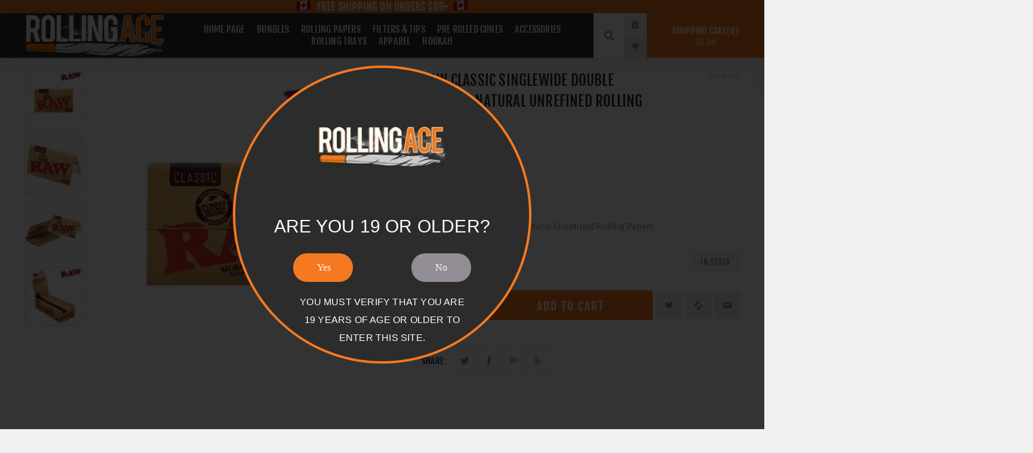

--- FILE ---
content_type: text/html; charset=utf-8
request_url: https://www.rollingace.com/raw-classic-singlewide-double-window-natural-unrefined-rolling-papers
body_size: 38975
content:
<!DOCTYPE html><html lang=en class=html-product-details-page><head><title>Raw Classic Single Wide - Double Window Rolling Papers | Rolling Ace</title><meta charset=UTF-8><meta name=description content="Get Your Raw Classic Single Wide - Double Window Rolling Papers At Rolling Ace - Canada's #1 Online Head Shop, Premium &amp; Quality Smoking Accessories at a GOOD PRICE!"><meta name=keywords content="Rolling Ace,Raw,Online head shop,Smoking accessories,Rolling papers,Rolling machine,Hemp wrap,Rolling tray,Rolling tips,Raw tips,Raw papers,Single wide,Double window"><meta name=generator content=nopCommerce><meta name=viewport content="width=device-width, initial-scale=1.0, user-scalable=0, minimum-scale=1.0, maximum-scale=1.0"><link rel=preload as=font href=/Themes/Venture/Content/fonts/venture-font.woff type=font/woff2 crossorigin=anonymous><meta name=msvalidate.01 content=D8E5F1B7A34BEBAD18CE186AF18ACF2E><meta name=google-site-verification content=I4zO4ZKq4__-XwcrYIqTo7qOY1iA2TFh6y43fwbvZXI><meta property=og:type content=product><meta property=og:title content="RAW CLASSIC SINGLEWIDE DOUBLE WINDOW NATURAL UNREFINED ROLLING PAPERS"><meta property=og:description content="Get Your Raw Classic Single Wide - Double Window Rolling Papers At Rolling Ace - Canada's #1 Online Head Shop, Premium &amp; Quality Smoking Accessories at a GOOD PRICE!"><meta property=og:image content=https://www.rollingace.com/images/thumbs/0004652_raw-classic-singlewide-double-window-natural-unrefined-rolling-papers_625.png><meta property=og:url content=https://www.rollingace.com/raw-classic-singlewide-double-window-natural-unrefined-rolling-papers><meta property=og:site_name content="Rolling Ace"><meta property=twitter:card content=summary><meta property=twitter:site content="Rolling Ace"><meta property=twitter:title content="RAW CLASSIC SINGLEWIDE DOUBLE WINDOW NATURAL UNREFINED ROLLING PAPERS"><meta property=twitter:description content="Get Your Raw Classic Single Wide - Double Window Rolling Papers At Rolling Ace - Canada's #1 Online Head Shop, Premium &amp; Quality Smoking Accessories at a GOOD PRICE!"><meta property=twitter:image content=https://www.rollingace.com/images/thumbs/0004652_raw-classic-singlewide-double-window-natural-unrefined-rolling-papers_625.png><meta property=twitter:url content=https://www.rollingace.com/raw-classic-singlewide-double-window-natural-unrefined-rolling-papers><script async src="https://www.googletagmanager.com/gtag/js?id=UA-135355005-1"></script><style>.product-details-page .full-description{display:none}.product-details-page .ui-tabs .full-description{display:block}.product-details-page .tabhead-full-description{display:none}.product-details-page .product-specs-box{display:none}.product-details-page .ui-tabs .product-specs-box{display:block}.product-details-page .ui-tabs .product-specs-box .title{display:none}.product-details-page .product-no-reviews,.product-details-page .product-review-links{display:none}</style><script type=application/ld+json>
{
    "@context": "http://schema.org/",
    "@type": "Product",
    "name": "RAW CLASSIC SINGLEWIDE DOUBLE WINDOW NATURAL UNREFINED ROLLING PAPERS",
    "image": "https://www.rollingace.com/images/thumbs/0004652_raw-classic-singlewide-double-window-natural-unrefined-rolling-papers.png",
    "description": "SIZE = 70mm (L) x 37mm (H)ACACIA GUMLINETRANSLUCENT ULTRA THIN ROLLING PAPERNATURALLY UNBLEACHED/NO ADDITIVESPATENTED CRISS-CROSS WATERMARK100 SHEETS/PACK, 25 PACKS/BOX",
    "sku": "RAW SW DBL 100",
    "productID": "RAW SW DBL 100",
    "brand": {
        "@type": "Thing",
        "name": "Raw"
    },
    "mpn": "RAW SW DBL 100",
    "offers": {
        "@type": "Offer",
        "price": "1.72",
        "priceValidUntil": "2027-01-15",
        "url": "https://www.rollingace.com/raw-classic-singlewide-double-window-natural-unrefined-rolling-papers",
        "priceCurrency": "CAD",
        "itemCondition": "https://schema.org/NewCondition", 
        "availability": "http://schema.org/InStock",
    "seller": {
           "@type": "Organization",
           "name": "Rolling Ace",
           "url": "https://www.rollingace.com/",
    "logo": "https://www.rollingace.com/Themes/Venture/Content/images/logo.png"
       }    }
}
</script><style>.slick-slider{position:relative;display:block;box-sizing:border-box;-webkit-user-select:none;-moz-user-select:none;-ms-user-select:none;user-select:none;-webkit-touch-callout:none;-khtml-user-select:none;-ms-touch-action:pan-y;touch-action:pan-y;-webkit-tap-highlight-color:transparent}.slick-list{position:relative;display:block;overflow:hidden;margin:0;padding:0}.slick-list:focus{outline:none}.slick-list.dragging{cursor:pointer;cursor:hand}.slick-slider .slick-track,.slick-slider .slick-list{-webkit-transform:translate3d(0,0,0);-moz-transform:translate3d(0,0,0);-ms-transform:translate3d(0,0,0);-o-transform:translate3d(0,0,0);transform:translate3d(0,0,0)}.slick-track{position:relative;top:0;left:0;display:block}.slick-track:before,.slick-track:after{display:table;content:''}.slick-track:after{clear:both}.slick-loading .slick-track{visibility:hidden}.slick-slide{display:none;float:left;height:100%;min-height:1px}[dir='rtl'] .slick-slide{float:right}.slick-slide img{display:block}.slick-slide.slick-loading img{display:none}.slick-slide.dragging img{pointer-events:none}.slick-initialized .slick-slide{display:block}.slick-loading .slick-slide{visibility:hidden}.slick-vertical .slick-slide{display:block;height:auto;border:1px solid transparent}.slick-arrow.slick-hidden{display:none}</style><style>.ui-tabs .product-specs-box,.ui-tabs .product-reviews-page,.ui-tabs .full-description{display:block}.full-description-wrapper{display:none}#quickTabs{margin:0 0 80px}#quickTabs .ui-tabs-panel{padding:0;box-shadow:none}.product-essential{margin-bottom:20px}.full-description{margin-bottom:0}.product-specs-box,.product-specs-box .data-table{margin-bottom:0}.product-page-bottom #quickTabs{margin:-30px 0 80px}.custom-tab{padding:40px;text-transform:none;line-height:25px;color:#909090;font-family:'Lato',sans-serif}@media all and (min-width:600px){.ui-tabs .ui-tabs-nav li{display:inline-block;margin:0 7px}.product-page-bottom #quickTabs{margin:0 0 80px}}@media all and (min-width:768px){.productTabs .full-description,.productTabs .product-specs-box .table-wrapper,.custom-tab{padding:40px 96px}}</style><style>.slick-carousel,.carousel-title{display:none}.slick-slider{position:relative;display:block;box-sizing:border-box;-webkit-user-select:none;-moz-user-select:none;-ms-user-select:none;user-select:none;-webkit-touch-callout:none;-khtml-user-select:none;-ms-touch-action:pan-y;touch-action:pan-y;-webkit-tap-highlight-color:transparent}.slick-list{position:relative;display:block;overflow:hidden;margin:0;padding:0}.slick-list:focus{outline:none}.slick-list.dragging{cursor:pointer;cursor:hand}.slick-slider .slick-track,.slick-slider .slick-list{-webkit-transform:translate3d(0,0,0);-moz-transform:translate3d(0,0,0);-ms-transform:translate3d(0,0,0);-o-transform:translate3d(0,0,0);transform:translate3d(0,0,0)}.slick-track{position:relative;top:0;left:0;display:block}.slick-track:before,.slick-track:after{display:table;content:''}.slick-track:after{clear:both}.slick-loading .slick-track{visibility:hidden}.slick-slide{display:none;float:left;height:100%;min-height:1px}[dir='rtl'] .slick-slide{float:right}.slick-slide img{display:block}.slick-slide.slick-loading img{display:none}.slick-slide.dragging img{pointer-events:none}.slick-initialized .slick-slide{display:block}.slick-loading .slick-slide{visibility:hidden}.slick-vertical .slick-slide{display:block;height:auto;border:1px solid transparent}.slick-arrow.slick-hidden{display:none}</style><style>.ribbon-wrapper{position:relative}@media all and (min-width:769px){.product-list .ribbon-wrapper{float:left}}.ribbon-position{font-size:0;line-height:0;position:absolute;z-index:1;-webkit-transition:all .15s ease-in-out;-moz-transition:all .15s ease-in-out;-o-transition:all .15s ease-in-out;transition:all .15s ease-in-out}.ribbon-position.top-left{top:0;left:0}.ribbon-position.top-right{top:0;right:0}.ribbon-position.bottom-left{bottom:0;left:0}.ribbon-position.bottom-right{bottom:0;right:0}.ribbon-position.top-middle{top:0;left:0;right:0;text-align:center}.ribbon-position.right-middle{top:0;right:0;bottom:0;text-align:right}.ribbon-position.bottom-middle{bottom:0;left:0;right:0;text-align:center}.ribbon-position.left-middle{top:0;bottom:0;left:0;text-align:left}.ribbon-position.center{top:0;right:0;bottom:0;left:0;text-align:center}.ribbon-position.right-middle:before,.ribbon-position.left-middle:before,.ribbon-position.center:before{content:"";display:inline-block;height:100%;width:0;vertical-align:middle}.product-ribbon{display:inline-block;vertical-align:middle;position:relative}.ribbon-text{font-size:12px;line-height:normal}.ribbon-image-text{font-size:12px;line-height:normal;position:absolute;top:0;left:0}</style><style>.ribbon-wrapper:after{content:"";display:block;clear:both}@media all and (max-width:768px){.product-list .item-box .ribbon-wrapper{float:none}}@media all and (min-width:769px){.product-list .item-box .ribbon-wrapper{width:32%}.product-list .item-box .ribbon-wrapper .picture{float:none;width:auto}}@media all and (min-width:600px){.product-box-layout-2 .venture-product-grid .item-box .product-item .ribbon-wrapper{width:59.333%;float:right}.product-box-layout-2 .venture-product-grid .item-box .product-item .ribbon-wrapper .picture{width:100%;float:none}}@media all and (min-width:1201px){.item-box .ribbon-wrapper{z-index:1}.item-box .details{z-index:2}}</style><link rel=canonical href=https://www.rollingace.com/raw-classic-singlewide-double-window-natural-unrefined-rolling-papers><link rel="shortcut icon" href=https://www.rollingace.com/favicon.ico><link href=/Themes/Venture/Content/css/age-verification.min.css rel=stylesheet><link href="/Themes/Venture/Content/CSS/corestyles.css?t=2021010501" rel=stylesheet><link href=/Plugins/SevenSpikes.Nop.Plugins.CloudZoom/Themes/Venture/Content/cloud-zoom/CloudZoom.min.css rel=stylesheet><style>.slick-slider{position:relative;display:block;box-sizing:border-box;-webkit-user-select:none;-moz-user-select:none;-ms-user-select:none;user-select:none;-webkit-touch-callout:none;-khtml-user-select:none;-ms-touch-action:pan-y;touch-action:pan-y;-webkit-tap-highlight-color:transparent}.slick-list{position:relative;display:block;overflow:hidden;margin:0;padding:0}.slick-list:focus{outline:none}.slick-list.dragging{cursor:pointer;cursor:hand}.slick-slider .slick-track,.slick-slider .slick-list{-webkit-transform:translate3d(0,0,0);-moz-transform:translate3d(0,0,0);-ms-transform:translate3d(0,0,0);-o-transform:translate3d(0,0,0);transform:translate3d(0,0,0)}.slick-track{position:relative;top:0;left:0;display:block}.slick-track:before,.slick-track:after{display:table;content:''}.slick-track:after{clear:both}.slick-loading .slick-track{visibility:hidden}.slick-slide{display:none;float:left;height:100%;min-height:1px}[dir='rtl'] .slick-slide{float:right}.slick-slide img{display:block}.slick-slide.slick-loading img{display:none}.slick-slide.dragging img{pointer-events:none}.slick-initialized .slick-slide{display:block}.slick-loading .slick-slide{visibility:hidden}.slick-vertical .slick-slide{display:block;height:auto;border:1px solid transparent}.slick-arrow.slick-hidden{display:none}</style><link href=/Plugins/SevenSpikes.Nop.Plugins.CloudZoom/Themes/Venture/Content/carousel/carousel.min.css rel=stylesheet><link href=/lib/magnific-popup/magnific-popup.min.css rel=stylesheet><style>.ui-tabs .product-specs-box,.ui-tabs .product-reviews-page,.ui-tabs .full-description{display:block}.full-description-wrapper{display:none}#quickTabs{margin:0 0 80px}#quickTabs .ui-tabs-panel{padding:0;box-shadow:none}.product-essential{margin-bottom:20px}.full-description{margin-bottom:0}.product-specs-box,.product-specs-box .data-table{margin-bottom:0}.product-page-bottom #quickTabs{margin:-30px 0 80px}.custom-tab{padding:40px;text-transform:none;line-height:25px;color:#909090;font-family:'Lato',sans-serif}@media all and (min-width:600px){.ui-tabs .ui-tabs-nav li{display:inline-block;margin:0 7px}.product-page-bottom #quickTabs{margin:0 0 80px}}@media all and (min-width:768px){.productTabs .full-description,.productTabs .product-specs-box .table-wrapper,.custom-tab{padding:40px 96px}}</style><style>.slick-carousel,.carousel-title{display:none}.slick-slider{position:relative;display:block;box-sizing:border-box;-webkit-user-select:none;-moz-user-select:none;-ms-user-select:none;user-select:none;-webkit-touch-callout:none;-khtml-user-select:none;-ms-touch-action:pan-y;touch-action:pan-y;-webkit-tap-highlight-color:transparent}.slick-list{position:relative;display:block;overflow:hidden;margin:0;padding:0}.slick-list:focus{outline:none}.slick-list.dragging{cursor:pointer;cursor:hand}.slick-slider .slick-track,.slick-slider .slick-list{-webkit-transform:translate3d(0,0,0);-moz-transform:translate3d(0,0,0);-ms-transform:translate3d(0,0,0);-o-transform:translate3d(0,0,0);transform:translate3d(0,0,0)}.slick-track{position:relative;top:0;left:0;display:block}.slick-track:before,.slick-track:after{display:table;content:''}.slick-track:after{clear:both}.slick-loading .slick-track{visibility:hidden}.slick-slide{display:none;float:left;height:100%;min-height:1px}[dir='rtl'] .slick-slide{float:right}.slick-slide img{display:block}.slick-slide.slick-loading img{display:none}.slick-slide.dragging img{pointer-events:none}.slick-initialized .slick-slide{display:block}.slick-loading .slick-slide{visibility:hidden}.slick-vertical .slick-slide{display:block;height:auto;border:1px solid transparent}.slick-arrow.slick-hidden{display:none}</style><link href=/Plugins/SevenSpikes.Nop.Plugins.JCarousel/Themes/Venture/Content/JCarousel.min.css rel=stylesheet><link href=/Plugins/SevenSpikes.Nop.Plugins.InstantSearch/Themes/Venture/Content/InstantSearch.min.css rel=stylesheet><link href=/Plugins/SevenSpikes.Nop.Plugins.AjaxCart/Themes/Venture/Content/ajaxCart.min.css rel=stylesheet><style>.ribbon-wrapper{position:relative}@media all and (min-width:769px){.product-list .ribbon-wrapper{float:left}}.ribbon-position{font-size:0;line-height:0;position:absolute;z-index:1;-webkit-transition:all .15s ease-in-out;-moz-transition:all .15s ease-in-out;-o-transition:all .15s ease-in-out;transition:all .15s ease-in-out}.ribbon-position.top-left{top:0;left:0}.ribbon-position.top-right{top:0;right:0}.ribbon-position.bottom-left{bottom:0;left:0}.ribbon-position.bottom-right{bottom:0;right:0}.ribbon-position.top-middle{top:0;left:0;right:0;text-align:center}.ribbon-position.right-middle{top:0;right:0;bottom:0;text-align:right}.ribbon-position.bottom-middle{bottom:0;left:0;right:0;text-align:center}.ribbon-position.left-middle{top:0;bottom:0;left:0;text-align:left}.ribbon-position.center{top:0;right:0;bottom:0;left:0;text-align:center}.ribbon-position.right-middle:before,.ribbon-position.left-middle:before,.ribbon-position.center:before{content:"";display:inline-block;height:100%;width:0;vertical-align:middle}.product-ribbon{display:inline-block;vertical-align:middle;position:relative}.ribbon-text{font-size:12px;line-height:normal}.ribbon-image-text{font-size:12px;line-height:normal;position:absolute;top:0;left:0}</style><style>.ribbon-wrapper:after{content:"";display:block;clear:both}@media all and (max-width:768px){.product-list .item-box .ribbon-wrapper{float:none}}@media all and (min-width:769px){.product-list .item-box .ribbon-wrapper{width:32%}.product-list .item-box .ribbon-wrapper .picture{float:none;width:auto}}@media all and (min-width:600px){.product-box-layout-2 .venture-product-grid .item-box .product-item .ribbon-wrapper{width:59.333%;float:right}.product-box-layout-2 .venture-product-grid .item-box .product-item .ribbon-wrapper .picture{width:100%;float:none}}@media all and (min-width:1201px){.item-box .ribbon-wrapper{z-index:1}.item-box .details{z-index:2}}</style><link href=/Plugins/SevenSpikes.Nop.Plugins.QuickView/Themes/Venture/Content/QuickView.min.css rel=stylesheet><link href=/lib/fineuploader/fine-uploader.min.css rel=stylesheet><link href="/Themes/Venture/Content/css/theme.custom-1.css?v=95" rel=stylesheet></head><body class="product-details-page-body dark-theme"><div class=page-loader><div class=loader></div></div><noscript><iframe src="https://www.googletagmanager.com/ns.html?id=GTM-TD33G96" height=0 width=0 style=display:none;visibility:hidden></iframe></noscript><div class=ajax-loading-block-window style=display:none></div><div id=dialog-notifications-success title=Notification style=display:none></div><div id=dialog-notifications-error title=Error style=display:none></div><div id=dialog-notifications-warning title=Warning style=display:none></div><div id=bar-notification class=bar-notification><span class=close title=Close>&nbsp;</span></div><!--[if lte IE 8]><div style=clear:both;height:59px;text-align:center;position:relative><a href=http://www.microsoft.com/windows/internet-explorer/default.aspx target=_blank><img src=/Themes/Venture/Content/img/ie_warning.jpg height=42 width=820 alt="You are using an outdated browser. For a faster, safer browsing experience, upgrade for free today."></a></div><![endif]--><div class=master-wrapper-page><div class=header><div class=html-widget><p style=margin:0;text-align:center;background-color:#f47920><span style=bgcolor:#f47920;color:#ffffff;font-size:18px><img src=/images/uploaded/CAFlag.png alt="Online Smoke Shop Canada" height=18>  <strong>Free Shipping on Orders $69+</strong></span>  <img src=/images/uploaded/CAFlag.png alt="Online Smoke Shop Canada" height=18></p></div><div class=header-upper><div class=header-selectors-wrapper></div></div><div class=header-lower><div class=header-left><div class=header-logo><a href="/" class=logo><img alt="Rolling Ace" src=https://www.rollingace.com/images/thumbs/0000558.png></a></div></div><div class=header-center><div class="header-menu dark-layout"><div class=close-menu><div class=mobile-logo><a href="/" class=logo><img alt="Rolling Ace" src=https://www.rollingace.com/images/thumbs/0000558.png></a></div><span>Close</span></div><ul class=mega-menu data-isrtlenabled=false data-enableclickfordropdown=false><li><a href="/" title="Home Page"><span>Home Page</span></a></li><li class="has-sublist with-dropdown-in-grid"><a class=with-subcategories href=/bundles><span>Bundles</span></a><div class="dropdown categories fullWidth boxes-4"><div class=row-wrapper><div class=row><div class=box><div class=picture-title-wrap><div class=title><a href=/starter-bundles title="Starter Bundles"><span>Starter Bundles</span></a></div><div class=picture><a href=/starter-bundles title="Show products in category Starter Bundles"><img class=lazy alt="Picture for category Starter Bundles" src="[data-uri]" data-original=https://www.rollingace.com/images/thumbs/0004889_starter-bundles_290.png></a></div></div><ul class=subcategories><li class=subcategory-item><a href=/single-wide-papers title="Single Wide Papers"><span>Single Wide Papers</span></a></li><li class=subcategory-item><a href=/1-14-rolling-papers title="1 1/4 Rolling Papers"><span>1 1/4 Rolling Papers</span></a></li><li class=subcategory-item><a href=/king-size-rolling-papers title="King Size Rolling Papers"><span>King Size Rolling Papers</span></a></li></ul></div><div class=box><div class=picture-title-wrap><div class=title><a href=/sampler-bundles title="Sampler Bundles"><span>Sampler Bundles</span></a></div><div class=picture><a href=/sampler-bundles title="Show products in category Sampler Bundles"><img class=lazy alt="Picture for category Sampler Bundles" src="[data-uri]" data-original=https://www.rollingace.com/images/thumbs/0004890_sampler-bundles_290.png></a></div></div><ul class=subcategories><li class=subcategory-item><a href=/rolling-papers-2 title="Rolling Papers"><span>Rolling Papers</span></a></li><li class=subcategory-item><a href=/flavored-papers title="Flavored Papers"><span>Flavored Papers</span></a></li></ul></div><div class=box><div class=picture-title-wrap><div class=title><a href=/refill-bundles title="Refill Bundles"><span>Refill Bundles</span></a></div><div class=picture><a href=/refill-bundles title="Show products in category Refill Bundles"><img class=lazy alt="Picture for category Refill Bundles" src="[data-uri]" data-original=https://www.rollingace.com/images/thumbs/0004891_refill-bundles_290.png></a></div></div><ul class=subcategories></ul></div><div class=empty-box></div></div></div></div></li><li class="has-sublist with-dropdown-in-grid"><a class=with-subcategories href=/rolling-papers><span>Rolling Papers</span></a><div class="dropdown categories fullWidth boxes-6"><div class=row-wrapper><div class=row><div class=box><div class=picture-title-wrap><div class=title><a href=/by-size title="By Size"><span>By Size</span></a></div><div class=picture><a href=/by-size title="Show products in category By Size"><img class=lazy alt="Picture for category By Size" src="[data-uri]" data-original=https://www.rollingace.com/images/thumbs/0000280_by-size_190.png></a></div></div><ul class=subcategories><li class=subcategory-item><a href=/single-wide title="Single Wide"><span>Single Wide</span></a></li><li class=subcategory-item><a href=/1-14 title="1 1/4"><span>1 1/4</span></a></li><li class=subcategory-item><a href=/1-12 title="1 1/2"><span>1 1/2</span></a></li><li class=subcategory-item><a href=/king-size title="King Size"><span>King Size</span></a></li><li class=subcategory-item><a href=/12 title="12&#34;"><span>12&quot;</span></a></li></ul></div><div class=box><div class=picture-title-wrap><div class=title><a href=/by-type title="By Type"><span>By Type</span></a></div><div class=picture><a href=/by-type title="Show products in category By Type"><img class=lazy alt="Picture for category By Type" src="[data-uri]" data-original=https://www.rollingace.com/images/thumbs/0000282_by-type_190.png></a></div></div><ul class=subcategories><li class=subcategory-item><a href=/classic title=Classic><span>Classic</span></a></li><li class=subcategory-item><a href=/organic title=Organic><span>Organic</span></a></li><li class=subcategory-item><a href=/premium title=Premium><span>Premium</span></a></li></ul></div><div class=box><div class=picture-title-wrap><div class=title><a href=/by-brand title="By Brand"><span>By Brand</span></a></div><div class=picture><a href=/by-brand title="Show products in category By Brand"><img class=lazy alt="Picture for category By Brand" src="[data-uri]" data-original=https://www.rollingace.com/images/thumbs/0000287_by-brand_190.png></a></div></div><ul class=subcategories><li class=subcategory-item><a href=/kingpin title=Kingpin><span>Kingpin</span></a></li><li class=subcategory-item><a href=/cyclones-3 title=Cyclones><span>Cyclones</span></a></li><li class=subcategory-item><a href=/dlx title=DLX><span>DLX</span></a></li><li class=subcategory-item><a href=/raw title=Raw><span>Raw</span></a></li><li class=subcategory-item><a href=/zen-2 title=Zen><span>Zen</span></a></li><li class=subcategory-item><a href=/skunk-2 title=Skunk><span>Skunk</span></a></li><li class=subcategory-item><a href=/juicy-jays-3 title="Juicy Jay's"><span>Juicy Jay&#x27;s</span></a></li><li class=subcategory-item><a href=/elements-3 title=Elements><span>Elements</span></a></li></ul></div><div class=box><div class=picture-title-wrap><div class=title><a href=/hemp-wraps title="Hemp Wraps"><span>Hemp Wraps</span></a></div><div class=picture><a href=/hemp-wraps title="Show products in category Hemp Wraps"><img class=lazy alt="Picture for category Hemp Wraps" src="[data-uri]" data-original=https://www.rollingace.com/images/thumbs/0000291_hemp-wraps_190.png></a></div></div><ul class=subcategories></ul></div><div class=box><div class=picture-title-wrap><div class=title><a href=/flavored-rolling-papers title="Flavored Papers"><span>Flavored Papers</span></a></div><div class=picture><a href=/flavored-rolling-papers title="Show products in category Flavored Papers"><img class=lazy alt="Picture for category Flavored Papers" src="[data-uri]" data-original=https://www.rollingace.com/images/thumbs/0000294_flavored-papers_190.png></a></div></div><ul class=subcategories></ul></div><div class=box><div class=picture-title-wrap><div class=title><a href=/rolling-papers-on-a-roll title="Papers on a Roll"><span>Papers on a Roll</span></a></div><div class=picture><a href=/rolling-papers-on-a-roll title="Show products in category Papers on a Roll"><img class=lazy alt="Picture for category Papers on a Roll" src="[data-uri]" data-original=https://www.rollingace.com/images/thumbs/0000299_papers-on-a-roll_190.png></a></div></div><ul class=subcategories></ul></div></div></div></div></li><li class="has-sublist with-dropdown-in-grid"><a class=with-subcategories href=/filters-tips><span>Filters &amp; Tips</span></a><div class="dropdown categories fullWidth boxes-8"><div class=row-wrapper><div class=row><div class=box><div class=picture-title-wrap><div class=title><a href=/filters title=Filters><span>Filters</span></a></div><div class=picture><a href=/filters title="Show products in category Filters"><img class=lazy alt="Picture for category Filters" src="[data-uri]" data-original=https://www.rollingace.com/images/thumbs/0001598_filters_190.png></a></div></div><ul class=subcategories></ul></div><div class=box><div class=picture-title-wrap><div class=title><a href=/regular-tips title="Regular Tips"><span>Regular Tips</span></a></div><div class=picture><a href=/regular-tips title="Show products in category Regular Tips"><img class=lazy alt="Picture for category Regular Tips" src="[data-uri]" data-original=https://www.rollingace.com/images/thumbs/0001541_regular-tips_190.png></a></div></div><ul class=subcategories></ul></div><div class=box><div class=picture-title-wrap><div class=title><a href=/pre-rolled-tips title="Pre-Rolled Tips"><span>Pre-Rolled Tips</span></a></div><div class=picture><a href=/pre-rolled-tips title="Show products in category Pre-Rolled Tips"><img class=lazy alt="Picture for category Pre-Rolled Tips" src="[data-uri]" data-original=https://www.rollingace.com/images/thumbs/0001555_pre-rolled-tips_190.png></a></div></div><ul class=subcategories></ul></div><div class=empty-box></div><div class=empty-box></div><div class=empty-box></div><div class=empty-box></div><div class=empty-box></div></div></div></div></li><li class="has-sublist with-dropdown-in-grid"><a class=with-subcategories href=/pre-rolled-cones><span>Pre Rolled Cones</span></a><div class="dropdown categories fullWidth boxes-6"><div class=row-wrapper><div class=row><div class=box><div class=picture-title-wrap><div class=title><a href=/specialty-cones title="Specialty Cones"><span>Specialty Cones</span></a></div><div class=picture><a href=/specialty-cones title="Show products in category Specialty Cones"><img class=lazy alt="Picture for category Specialty Cones" src="[data-uri]" data-original=https://www.rollingace.com/images/thumbs/0001091_specialty-cones_190.png></a></div></div><ul class=subcategories></ul></div><div class=box><div class=picture-title-wrap><div class=title><a href=/by-size-2 title="By Size"><span>By Size</span></a></div><div class=picture><a href=/by-size-2 title="Show products in category By Size"><img class=lazy alt="Picture for category By Size" src="[data-uri]" data-original=https://www.rollingace.com/images/thumbs/0000314_by-size_190.png></a></div></div><ul class=subcategories><li class=subcategory-item><a href=/medium title=Medium><span>Medium</span></a></li><li class=subcategory-item><a href=/party-size title="Party Size"><span>Party Size</span></a></li><li class=subcategory-item><a href=/super-size title="Super Size"><span>Super Size</span></a></li><li class=subcategory-item><a href=/king-size-pre-rolled-cones title=110mm><span>110mm</span></a></li><li class=subcategory-item><a href=/1-14-2 title="1 1/4"><span>1 1/4</span></a></li><li class=subcategory-item><a href=/98-special title="98 Special"><span>98 Special</span></a></li><li class=subcategory-item><a href=/lean-cones title="Lean Cones"><span>Lean Cones</span></a></li><li class=subcategory-item><a href=/king-size-2 title="King Size"><span>King Size</span></a></li><li class="subcategory-item all"><a class=view-all href=/by-size-2 title="View All"><span>View All</span></a></li></ul></div><div class=box><div class=picture-title-wrap><div class=title><a href=/by-brand-2 title="By Brand"><span>By Brand</span></a></div><div class=picture><a href=/by-brand-2 title="Show products in category By Brand"><img class=lazy alt="Picture for category By Brand" src="[data-uri]" data-original=https://www.rollingace.com/images/thumbs/0000303_by-brand_190.png></a></div></div><ul class=subcategories><li class=subcategory-item><a href=/raw-2 title=Raw><span>Raw</span></a></li><li class=subcategory-item><a href=/elements title=Elements><span>Elements</span></a></li><li class=subcategory-item><a href=/cyclones title=Cyclones><span>Cyclones</span></a></li><li class=subcategory-item><a href=/juicy-jays-jones-pre-rolled-cones title="Juicy Jay's Jones Pre-Rolled Cones"><span>Juicy Jay&#x27;s Jones Pre-Rolled Cones</span></a></li><li class=subcategory-item><a href=/torpedoes title=Torpedoes><span>Torpedoes</span></a></li><li class=subcategory-item><a href=/jware title=Jware><span>Jware</span></a></li></ul></div><div class=box><div class=picture-title-wrap><div class=title><a href=/flavored-cones title="Flavored Cones"><span>Flavored Cones</span></a></div><div class=picture><a href=/flavored-cones title="Show products in category Flavored Cones"><img class=lazy alt="Picture for category Flavored Cones" src="[data-uri]" data-original=https://www.rollingace.com/images/thumbs/0000305_flavored-cones_190.png></a></div></div><ul class=subcategories></ul></div><div class=box><div class=picture-title-wrap><div class=title><a href=/accessories title=Accessories><span>Accessories</span></a></div><div class=picture><a href=/accessories title="Show products in category Accessories"><img class=lazy alt="Picture for category Accessories" src="[data-uri]" data-original=https://www.rollingace.com/images/thumbs/0000307_accessories_190.png></a></div></div><ul class=subcategories></ul></div><div class=box><div class=picture-title-wrap><div class=title><a href=/cigarette-tubes title="Cigarette Tubes"><span>Cigarette Tubes</span></a></div><div class=picture><a href=/cigarette-tubes title="Show products in category Cigarette Tubes"><img class=lazy alt="Picture for category Cigarette Tubes" src="[data-uri]" data-original=https://www.rollingace.com/images/thumbs/0001865_cigarette-tubes_190.png></a></div></div><ul class=subcategories></ul></div></div></div></div></li><li class="has-sublist with-dropdown-in-grid"><a class=with-subcategories href=/accessories-2><span>Accessories</span></a><div class="dropdown categories fullWidth boxes-6"><div class=row-wrapper><div class=row><div class=box><div class=picture-title-wrap><div class=title><a href=/rolling-machines title="Rolling Machines"><span>Rolling Machines</span></a></div><div class=picture><a href=/rolling-machines title="Show products in category Rolling Machines"><img class=lazy alt="Picture for category Rolling Machines" src="[data-uri]" data-original=https://www.rollingace.com/images/thumbs/0000318_rolling-machines_190.png></a></div></div><ul class=subcategories></ul></div><div class=box><div class=picture-title-wrap><div class=title><a href=/ashtrays title=Ashtrays><span>Ashtrays</span></a></div><div class=picture><a href=/ashtrays title="Show products in category Ashtrays"><img class=lazy alt="Picture for category Ashtrays" src="[data-uri]" data-original=https://www.rollingace.com/images/thumbs/0000321_ashtrays_190.png></a></div></div><ul class=subcategories></ul></div><div class=box><div class=picture-title-wrap><div class=title><a href=/lighters title=Lighters><span>Lighters</span></a></div><div class=picture><a href=/lighters title="Show products in category Lighters"><img class=lazy alt="Picture for category Lighters" src="[data-uri]" data-original=https://www.rollingace.com/images/thumbs/0000323_lighters_190.png></a></div></div><ul class=subcategories></ul></div><div class=box><div class=picture-title-wrap><div class=title><a href=/grinders title=Grinders><span>Grinders</span></a></div><div class=picture><a href=/grinders title="Show products in category Grinders"><img class=lazy alt="Picture for category Grinders" src="[data-uri]" data-original=https://www.rollingace.com/images/thumbs/0000325_grinders_190.png></a></div></div><ul class=subcategories></ul></div><div class=box><div class=picture-title-wrap><div class=title><a href=/storage title=Storage><span>Storage</span></a></div><div class=picture><a href=/storage title="Show products in category Storage"><img class=lazy alt="Picture for category Storage" src="[data-uri]" data-original=https://www.rollingace.com/images/thumbs/0000328_storage_190.png></a></div></div><ul class=subcategories></ul></div><div class=box><div class=picture-title-wrap><div class=title><a href=/cleaners-fresheners title="Cleaners &amp; Fresheners"><span>Cleaners &amp; Fresheners</span></a></div><div class=picture><a href=/cleaners-fresheners title="Show products in category Cleaners &amp; Fresheners"><img class=lazy alt="Picture for category Cleaners &amp; Fresheners" src="[data-uri]" data-original=https://www.rollingace.com/images/thumbs/0000330_cleaners-fresheners_190.png></a></div></div><ul class=subcategories></ul></div></div><div class=row><div class=box><div class=picture-title-wrap><div class=title><a href=/shooters-injectors title="Shooters &amp; Injectors"><span>Shooters &amp; Injectors</span></a></div><div class=picture><a href=/shooters-injectors title="Show products in category Shooters &amp; Injectors"><img class=lazy alt="Picture for category Shooters &amp; Injectors" src="[data-uri]" data-original=https://www.rollingace.com/images/thumbs/0001931_shooters-injectors_190.png></a></div></div><ul class=subcategories></ul></div><div class=box><div class=picture-title-wrap><div class=title><a href=/humidifiers title=Humidifiers><span>Humidifiers</span></a></div><div class=picture><a href=/humidifiers title="Show products in category Humidifiers"><img class=lazy alt="Picture for category Humidifiers" src="[data-uri]" data-original=https://www.rollingace.com/images/thumbs/0001800_humidifiers_190.png></a></div></div><ul class=subcategories></ul></div><div class=box><div class=picture-title-wrap><div class=title><a href=/accessories-miscellaneous title=Miscellaneous><span>Miscellaneous</span></a></div><div class=picture><a href=/accessories-miscellaneous title="Show products in category Miscellaneous"><img class=lazy alt="Picture for category Miscellaneous" src="[data-uri]" data-original=https://www.rollingace.com/images/thumbs/0002001_miscellaneous_190.png></a></div></div><ul class=subcategories></ul></div><div class=box><div class=picture-title-wrap><div class=title><a href=/scales title=Scales><span>Scales</span></a></div><div class=picture><a href=/scales title="Show products in category Scales"><img class=lazy alt="Picture for category Scales" src="[data-uri]" data-original=https://www.rollingace.com/images/thumbs/0004392_scales_190.png></a></div></div><ul class=subcategories></ul></div><div class=box><div class=picture-title-wrap><div class=title><a href=/cigar-accessories title="Cigar Accessories"><span>Cigar Accessories</span></a></div><div class=picture><a href=/cigar-accessories title="Show products in category Cigar Accessories"><img class=lazy alt="Picture for category Cigar Accessories" src="[data-uri]" data-original=https://www.rollingace.com/images/thumbs/0001863_cigar-accessories_190.png></a></div></div><ul class=subcategories></ul></div><div class=box><div class=picture-title-wrap><div class=title><a href=/pipe-accessories title="Pipe Accessories"><span>Pipe Accessories</span></a></div><div class=picture><a href=/pipe-accessories title="Show products in category Pipe Accessories"><img class=lazy alt="Picture for category Pipe Accessories" src="[data-uri]" data-original=https://www.rollingace.com/images/thumbs/0002183_pipe-accessories_190.png></a></div></div><ul class=subcategories></ul></div></div></div></div></li><li class=with-dropdown-in-grid><a href=/rolling-trays><span>Rolling Trays</span></a></li><li class="has-sublist with-dropdown-in-grid"><a class=with-subcategories href=/apparel><span>Apparel</span></a><div class="dropdown categories fullWidth boxes-4"><div class=row-wrapper><div class=row><div class=box><div class=picture-title-wrap><div class=title><a href=/bags-backpacks title="Bags / Backpacks"><span>Bags / Backpacks</span></a></div><div class=picture><a href=/bags-backpacks title="Show products in category Bags / Backpacks"><img class=lazy alt="Picture for category Bags / Backpacks" src="[data-uri]" data-original=https://www.rollingace.com/images/thumbs/0004316_bags-backpacks_290.png></a></div></div><ul class=subcategories></ul></div><div class=box><div class=picture-title-wrap><div class=title><a href=/hats title=Hats><span>Hats</span></a></div><div class=picture><a href=/hats title="Show products in category Hats"><img class=lazy alt="Picture for category Hats" src="[data-uri]" data-original=https://www.rollingace.com/images/thumbs/0004313_hats_290.png></a></div></div><ul class=subcategories></ul></div><div class=box><div class=picture-title-wrap><div class=title><a href=/shirts-t-shirts title="Shirts / T-Shirts"><span>Shirts / T-Shirts</span></a></div><div class=picture><a href=/shirts-t-shirts title="Show products in category Shirts / T-Shirts"><img class=lazy alt="Picture for category Shirts / T-Shirts" src="[data-uri]" data-original=https://www.rollingace.com/images/thumbs/0004312_shirts-t-shirts_290.png></a></div></div><ul class=subcategories></ul></div><div class=box><div class=picture-title-wrap><div class=title><a href=/miscellaneous title=Miscellaneous><span>Miscellaneous</span></a></div><div class=picture><a href=/miscellaneous title="Show products in category Miscellaneous"><img class=lazy alt="Picture for category Miscellaneous" src="[data-uri]" data-original=https://www.rollingace.com/images/thumbs/0004314_miscellaneous_290.png></a></div></div><ul class=subcategories></ul></div></div></div></div></li><li class="has-sublist with-dropdown-in-grid"><a class=with-subcategories href=/hookah><span>Hookah</span></a><div class="dropdown categories fullWidth boxes-4"><div class=row-wrapper><div class=row><div class=box><div class=picture-title-wrap><div class=title><a href=/shisha-sheesha title=Shisha><span>Shisha</span></a></div><div class=picture><a href=/shisha-sheesha title="Show products in category Shisha"><img class=lazy alt="Picture for category Shisha" src="[data-uri]" data-original=https://www.rollingace.com/images/thumbs/0002290_shisha_290.png></a></div></div><ul class=subcategories></ul></div><div class=box><div class=picture-title-wrap><div class=title><a href=/coals title=Coals><span>Coals</span></a></div><div class=picture><a href=/coals title="Show products in category Coals"><img class=lazy alt="Picture for category Coals" src="[data-uri]" data-original=https://www.rollingace.com/images/thumbs/0002367_coals_290.png></a></div></div><ul class=subcategories></ul></div><div class=empty-box></div><div class=empty-box></div></div></div></div></li></ul><div class=menu-title><span>Menu</span></div><ul class=mega-menu-responsive><li><a href="/" title="Home Page"><span>Home Page</span></a></li><li class=has-sublist><a class=with-subcategories href=/bundles><span>Bundles</span></a><div class=plus-button></div><div class=sublist-wrap><ul class=sublist><li class=back-button><span>Back</span></li><li class=has-sublist><a href=/starter-bundles title="Starter Bundles" class=with-subcategories><span>Starter Bundles</span></a><div class=plus-button></div><div class=sublist-wrap><ul class=sublist><li class=back-button><span>Back</span></li><li><a class=lastLevelCategory href=/single-wide-papers title="Single Wide Papers"><span>Single Wide Papers</span></a></li><li><a class=lastLevelCategory href=/1-14-rolling-papers title="1 1/4 Rolling Papers"><span>1 1/4 Rolling Papers</span></a></li><li><a class=lastLevelCategory href=/king-size-rolling-papers title="King Size Rolling Papers"><span>King Size Rolling Papers</span></a></li></ul></div></li><li class=has-sublist><a href=/sampler-bundles title="Sampler Bundles" class=with-subcategories><span>Sampler Bundles</span></a><div class=plus-button></div><div class=sublist-wrap><ul class=sublist><li class=back-button><span>Back</span></li><li><a class=lastLevelCategory href=/rolling-papers-2 title="Rolling Papers"><span>Rolling Papers</span></a></li><li><a class=lastLevelCategory href=/flavored-papers title="Flavored Papers"><span>Flavored Papers</span></a></li></ul></div></li><li><a class=lastLevelCategory href=/refill-bundles title="Refill Bundles"><span>Refill Bundles</span></a></li></ul></div></li><li class=has-sublist><a class=with-subcategories href=/rolling-papers><span>Rolling Papers</span></a><div class=plus-button></div><div class=sublist-wrap><ul class=sublist><li class=back-button><span>Back</span></li><li class=has-sublist><a href=/by-size title="By Size" class=with-subcategories><span>By Size</span></a><div class=plus-button></div><div class=sublist-wrap><ul class=sublist><li class=back-button><span>Back</span></li><li><a class=lastLevelCategory href=/single-wide title="Single Wide"><span>Single Wide</span></a></li><li><a class=lastLevelCategory href=/1-14 title="1 1/4"><span>1 1/4</span></a></li><li><a class=lastLevelCategory href=/1-12 title="1 1/2"><span>1 1/2</span></a></li><li><a class=lastLevelCategory href=/king-size title="King Size"><span>King Size</span></a></li><li><a class=lastLevelCategory href=/12 title="12&#34;"><span>12&quot;</span></a></li></ul></div></li><li class=has-sublist><a href=/by-type title="By Type" class=with-subcategories><span>By Type</span></a><div class=plus-button></div><div class=sublist-wrap><ul class=sublist><li class=back-button><span>Back</span></li><li><a class=lastLevelCategory href=/classic title=Classic><span>Classic</span></a></li><li><a class=lastLevelCategory href=/organic title=Organic><span>Organic</span></a></li><li><a class=lastLevelCategory href=/premium title=Premium><span>Premium</span></a></li></ul></div></li><li class=has-sublist><a href=/by-brand title="By Brand" class=with-subcategories><span>By Brand</span></a><div class=plus-button></div><div class=sublist-wrap><ul class=sublist><li class=back-button><span>Back</span></li><li><a class=lastLevelCategory href=/kingpin title=Kingpin><span>Kingpin</span></a></li><li><a class=lastLevelCategory href=/cyclones-3 title=Cyclones><span>Cyclones</span></a></li><li><a class=lastLevelCategory href=/dlx title=DLX><span>DLX</span></a></li><li><a class=lastLevelCategory href=/raw title=Raw><span>Raw</span></a></li><li><a class=lastLevelCategory href=/zen-2 title=Zen><span>Zen</span></a></li><li><a class=lastLevelCategory href=/skunk-2 title=Skunk><span>Skunk</span></a></li><li><a class=lastLevelCategory href=/juicy-jays-3 title="Juicy Jay's"><span>Juicy Jay&#x27;s</span></a></li><li><a class=lastLevelCategory href=/elements-3 title=Elements><span>Elements</span></a></li></ul></div></li><li><a class=lastLevelCategory href=/hemp-wraps title="Hemp Wraps"><span>Hemp Wraps</span></a></li><li><a class=lastLevelCategory href=/flavored-rolling-papers title="Flavored Papers"><span>Flavored Papers</span></a></li><li><a class=lastLevelCategory href=/rolling-papers-on-a-roll title="Papers on a Roll"><span>Papers on a Roll</span></a></li></ul></div></li><li class=has-sublist><a class=with-subcategories href=/filters-tips><span>Filters &amp; Tips</span></a><div class=plus-button></div><div class=sublist-wrap><ul class=sublist><li class=back-button><span>Back</span></li><li><a class=lastLevelCategory href=/filters title=Filters><span>Filters</span></a></li><li><a class=lastLevelCategory href=/regular-tips title="Regular Tips"><span>Regular Tips</span></a></li><li><a class=lastLevelCategory href=/pre-rolled-tips title="Pre-Rolled Tips"><span>Pre-Rolled Tips</span></a></li></ul></div></li><li class=has-sublist><a class=with-subcategories href=/pre-rolled-cones><span>Pre Rolled Cones</span></a><div class=plus-button></div><div class=sublist-wrap><ul class=sublist><li class=back-button><span>Back</span></li><li><a class=lastLevelCategory href=/specialty-cones title="Specialty Cones"><span>Specialty Cones</span></a></li><li class=has-sublist><a href=/by-size-2 title="By Size" class=with-subcategories><span>By Size</span></a><div class=plus-button></div><div class=sublist-wrap><ul class=sublist><li class=back-button><span>Back</span></li><li><a class=lastLevelCategory href=/medium title=Medium><span>Medium</span></a></li><li><a class=lastLevelCategory href=/party-size title="Party Size"><span>Party Size</span></a></li><li><a class=lastLevelCategory href=/super-size title="Super Size"><span>Super Size</span></a></li><li><a class=lastLevelCategory href=/king-size-pre-rolled-cones title=110mm><span>110mm</span></a></li><li><a class=lastLevelCategory href=/1-14-2 title="1 1/4"><span>1 1/4</span></a></li><li><a class=lastLevelCategory href=/98-special title="98 Special"><span>98 Special</span></a></li><li><a class=lastLevelCategory href=/lean-cones title="Lean Cones"><span>Lean Cones</span></a></li><li><a class=lastLevelCategory href=/king-size-2 title="King Size"><span>King Size</span></a></li><li><a class=view-all href=/by-size-2 title="View All"><span>View All</span></a></li></ul></div></li><li class=has-sublist><a href=/by-brand-2 title="By Brand" class=with-subcategories><span>By Brand</span></a><div class=plus-button></div><div class=sublist-wrap><ul class=sublist><li class=back-button><span>Back</span></li><li><a class=lastLevelCategory href=/raw-2 title=Raw><span>Raw</span></a></li><li><a class=lastLevelCategory href=/elements title=Elements><span>Elements</span></a></li><li><a class=lastLevelCategory href=/cyclones title=Cyclones><span>Cyclones</span></a></li><li><a class=lastLevelCategory href=/juicy-jays-jones-pre-rolled-cones title="Juicy Jay's Jones Pre-Rolled Cones"><span>Juicy Jay&#x27;s Jones Pre-Rolled Cones</span></a></li><li><a class=lastLevelCategory href=/torpedoes title=Torpedoes><span>Torpedoes</span></a></li><li><a class=lastLevelCategory href=/jware title=Jware><span>Jware</span></a></li></ul></div></li><li><a class=lastLevelCategory href=/flavored-cones title="Flavored Cones"><span>Flavored Cones</span></a></li><li><a class=lastLevelCategory href=/accessories title=Accessories><span>Accessories</span></a></li><li><a class=lastLevelCategory href=/cigarette-tubes title="Cigarette Tubes"><span>Cigarette Tubes</span></a></li></ul></div></li><li class=has-sublist><a class=with-subcategories href=/accessories-2><span>Accessories</span></a><div class=plus-button></div><div class=sublist-wrap><ul class=sublist><li class=back-button><span>Back</span></li><li><a class=lastLevelCategory href=/rolling-machines title="Rolling Machines"><span>Rolling Machines</span></a></li><li><a class=lastLevelCategory href=/ashtrays title=Ashtrays><span>Ashtrays</span></a></li><li><a class=lastLevelCategory href=/lighters title=Lighters><span>Lighters</span></a></li><li><a class=lastLevelCategory href=/grinders title=Grinders><span>Grinders</span></a></li><li><a class=lastLevelCategory href=/storage title=Storage><span>Storage</span></a></li><li><a class=lastLevelCategory href=/cleaners-fresheners title="Cleaners &amp; Fresheners"><span>Cleaners &amp; Fresheners</span></a></li><li><a class=lastLevelCategory href=/shooters-injectors title="Shooters &amp; Injectors"><span>Shooters &amp; Injectors</span></a></li><li><a class=lastLevelCategory href=/humidifiers title=Humidifiers><span>Humidifiers</span></a></li><li><a class=lastLevelCategory href=/accessories-miscellaneous title=Miscellaneous><span>Miscellaneous</span></a></li><li><a class=lastLevelCategory href=/scales title=Scales><span>Scales</span></a></li><li><a class=lastLevelCategory href=/cigar-accessories title="Cigar Accessories"><span>Cigar Accessories</span></a></li><li><a class=lastLevelCategory href=/pipe-accessories title="Pipe Accessories"><span>Pipe Accessories</span></a></li></ul></div></li><li><a href=/rolling-trays><span>Rolling Trays</span></a></li><li class=has-sublist><a class=with-subcategories href=/apparel><span>Apparel</span></a><div class=plus-button></div><div class=sublist-wrap><ul class=sublist><li class=back-button><span>Back</span></li><li><a class=lastLevelCategory href=/bags-backpacks title="Bags / Backpacks"><span>Bags / Backpacks</span></a></li><li><a class=lastLevelCategory href=/hats title=Hats><span>Hats</span></a></li><li><a class=lastLevelCategory href=/shirts-t-shirts title="Shirts / T-Shirts"><span>Shirts / T-Shirts</span></a></li><li><a class=lastLevelCategory href=/miscellaneous title=Miscellaneous><span>Miscellaneous</span></a></li></ul></div></li><li class=has-sublist><a class=with-subcategories href=/hookah><span>Hookah</span></a><div class=plus-button></div><div class=sublist-wrap><ul class=sublist><li class=back-button><span>Back</span></li><li><a class=lastLevelCategory href=/shisha-sheesha title=Shisha><span>Shisha</span></a></li><li><a class=lastLevelCategory href=/coals title=Coals><span>Coals</span></a></li></ul></div></li></ul><div class=mobile-menu-items><div class=header-links><div class=header-links-box><div class="header-links-box-top not-authenticated"><div class="header-link-wrapper login"><a href=/login title="Log in" class=ico-login>Log in</a></div><div class="header-link-wrapper register"><a href=/register title=Register class=ico-register>Register</a></div></div><div class=header-links-box-bottom><div class=header-link-wrapper><a href=/wishlist title=Wishlist class=ico-wishlist><span class=wishlist-label>Wishlist</span> <span class=wishlist-qty>(0)</span></a></div></div></div></div></div></div></div><div class=header-right><div class="search-box store-search-box"><form method=get id=small-search-box-form action=/search><input type=search class=search-box-text id=small-searchterms autocomplete=off name=q placeholder="Search store" aria-label="Search store"> <input type=hidden class=instantSearchResourceElement data-highlightfirstfoundelement=false data-minkeywordlength=3 data-defaultproductsortoption=0 data-instantsearchurl=/instantSearchFor data-searchpageurl=/search data-searchinproductdescriptions=true data-numberofvisibleproducts=5> <input type=submit class="button-1 search-box-button" value=Search></form><div class=search-opener>Search</div></div><div class=header-links><div class=header-links-box><div class="header-links-box-top not-authenticated"><div class="header-link-wrapper login"><a href=/login title="Log in" class=ico-login>Log in</a></div><div class="header-link-wrapper register"><a href=/register title=Register class=ico-register>Register</a></div></div><div class=header-links-box-bottom><div class=header-link-wrapper><a href=/wishlist title=Wishlist class=ico-wishlist><span class=wishlist-label>Wishlist</span> <span class=wishlist-qty>(0)</span></a></div></div></div></div><div class=cart-wrapper id=flyout-cart data-removeitemfromcarturl=/VentureTheme/RemoveItemFromCart data-flyoutcarturl=/VentureTheme/FlyoutShoppingCart><div id=topcartlink><a href=/cart class=ico-cart>Shopping cart<span id=CartQuantityBox class=cart-qty><span class=cart-qty-number>0</span></span> <span class=cart-total>$0.00</span></a></div><div class=flyout-cart><div class=mini-shopping-cart><div class=count>You have no items in your shopping cart.</div></div></div></div></div></div></div><div class=overlayOffCanvas></div><div class=responsive-nav-wrapper-parent><div class=responsive-nav-wrapper><div class=menu-title><span>Menu</span></div><div class=mobile-logo><a href="/" class=logo><img alt="Rolling Ace" src=https://www.rollingace.com/images/thumbs/0000558.png></a></div><div class=search-wrap><span>Search</span></div><div class=shopping-cart-link><a href=/cart>Shopping cart</a></div></div></div><div class=master-wrapper-content><div class=ajaxCartInfo data-getajaxcartbuttonurl=/NopAjaxCart/GetAjaxCartButtonsAjax data-productpageaddtocartbuttonselector=.add-to-cart-button data-productboxaddtocartbuttonselector=.product-box-add-to-cart-button data-productboxproductitemelementselector=.product-item data-enableonproductpage=True data-enableoncatalogpages=True data-minishoppingcartquatityformattingresource=({0}) data-miniwishlistquatityformattingresource=({0}) data-addtowishlistbuttonselector=.add-to-wishlist-button></div><input id=addProductVariantToCartUrl name=addProductVariantToCartUrl type=hidden value=/AddProductFromProductDetailsPageToCartAjax> <input id=addProductToCartUrl name=addProductToCartUrl type=hidden value=/AddProductToCartAjax> <input id=miniShoppingCartUrl name=miniShoppingCartUrl type=hidden value=/MiniShoppingCart> <input id=flyoutShoppingCartUrl name=flyoutShoppingCartUrl type=hidden value=/NopAjaxCartFlyoutShoppingCart> <input id=checkProductAttributesUrl name=checkProductAttributesUrl type=hidden value=/CheckIfProductOrItsAssociatedProductsHasAttributes> <input id=getMiniProductDetailsViewUrl name=getMiniProductDetailsViewUrl type=hidden value=/GetMiniProductDetailsView> <input id=flyoutShoppingCartPanelSelector name=flyoutShoppingCartPanelSelector type=hidden value=#flyout-cart> <input id=shoppingCartMenuLinkSelector name=shoppingCartMenuLinkSelector type=hidden value=.cart-qty> <input id=wishlistMenuLinkSelector name=wishlistMenuLinkSelector type=hidden value=span.wishlist-qty><div id=product-ribbon-info data-productid=19 data-productboxselector=".product-item, .item-holder" data-productboxpicturecontainerselector=".picture, .item-picture" data-productpagepicturesparentcontainerselector=.product-essential data-productpagebugpicturecontainerselector=.picture data-retrieveproductribbonsurl=/RetrieveProductRibbons></div><div class=quickViewData data-productselector=.product-item data-productselectorchild=.buttons data-retrievequickviewurl=/quickviewdata data-quickviewbuttontext="Quick View" data-quickviewbuttontitle="Quick View" data-isquickviewpopupdraggable=True data-enablequickviewpopupoverlay=True data-accordionpanelsheightstyle=content></div><div class=master-column-wrapper><div class=center-1><div class="page product-details-page"><div class=page-body><form method=post id=product-details-form action=/raw-classic-singlewide-double-window-natural-unrefined-rolling-papers><div><div class=product-essential-wrapper><div class=product-essential><input type=hidden class=cloudZoomPictureThumbnailsInCarouselData data-vertical=true data-numvisible=4 data-numscrollable=1 data-enable-slider-arrows=true data-enable-slider-dots=false data-size=4 data-rtl=false data-responsive-breakpoints-for-thumbnails="[{&#34;breakpoint&#34;:1201,&#34;settings&#34;:{&#34;slidesToShow&#34;:5, &#34;slidesToScroll&#34;:1,&#34;arrows&#34;:false,&#34;dots&#34;:true,&#34;vertical&#34;:false}}]" data-magnificpopup-counter="%curr% of %total%" data-magnificpopup-prev="Previous (Left arrow key)" data-magnificpopup-next="Next (Right arrow key)" data-magnificpopup-close="Close (Esc)" data-magnificpopup-loading=Loading...> <input type=hidden class=cloudZoomAdjustPictureOnProductAttributeValueChange data-productid=19 data-isintegratedbywidget=true> <input type=hidden class=cloudZoomEnableClickToZoom><div class="gallery sevenspikes-cloudzoom-gallery"><div class=picture-wrapper><div class=picture id=sevenspikes-cloud-zoom data-zoomwindowelementid="" data-selectoroftheparentelementofthecloudzoomwindow="" data-defaultimagecontainerselector=".product-essential .gallery" data-zoom-window-width=500 data-zoom-window-height=500><a href=https://www.rollingace.com/images/thumbs/0004652_raw-classic-singlewide-double-window-natural-unrefined-rolling-papers.png data-full-image-url=https://www.rollingace.com/images/thumbs/0004652_raw-classic-singlewide-double-window-natural-unrefined-rolling-papers.png class=picture-link id=zoom1><picture><source srcset=/images/thumbs/0004652_raw-classic-singlewide-double-window-natural-unrefined-rolling-papers_625.png.webp type=image/webp><img src=https://www.rollingace.com/images/thumbs/0004652_raw-classic-singlewide-double-window-natural-unrefined-rolling-papers_625.png alt="RAW CLASSIC SINGLEWIDE DOUBLE WINDOW NATURAL UNREFINED ROLLING PAPERS" class=cloudzoom id=cloudZoomImage itemprop=image data-cloudzoom="appendSelector: '.picture-wrapper', zoomPosition: 'inside', zoomOffsetX: 0, captionPosition: 'bottom', tintOpacity: 0, zoomWidth: 500, zoomHeight: 500, easing: 3, touchStartDelay: true, zoomFlyOut: false, disableZoom: 'auto'"></picture></a></div></div><div class="picture-thumbs in-carousel"><div class=picture-thumbs-list id=picture-thumbs-carousel><div class=picture-thumbs-item><a class="cloudzoom-gallery thumb-item" data-full-image-url=https://www.rollingace.com/images/thumbs/0004652_raw-classic-singlewide-double-window-natural-unrefined-rolling-papers.png data-cloudzoom="appendSelector: '.picture-wrapper', zoomPosition: 'inside', zoomOffsetX: 0, captionPosition: 'bottom', tintOpacity: 0, zoomWidth: 500, zoomHeight: 500, useZoom: '.cloudzoom', image: 'https://www.rollingace.com/images/thumbs/0004652_raw-classic-singlewide-double-window-natural-unrefined-rolling-papers_625.png', zoomImage: 'https://www.rollingace.com/images/thumbs/0004652_raw-classic-singlewide-double-window-natural-unrefined-rolling-papers.png', easing: 3, touchStartDelay: true, zoomFlyOut: false, disableZoom: 'auto'"><picture><source srcset=/images/thumbs/0004652_raw-classic-singlewide-double-window-natural-unrefined-rolling-papers_105.png.webp type=image/webp><img class=cloud-zoom-gallery-img src=https://www.rollingace.com/images/thumbs/0004652_raw-classic-singlewide-double-window-natural-unrefined-rolling-papers_105.png alt="RAW CLASSIC SINGLEWIDE DOUBLE WINDOW NATURAL UNREFINED ROLLING PAPERS"></picture></a></div><div class=picture-thumbs-item><a class="cloudzoom-gallery thumb-item" data-full-image-url=https://www.rollingace.com/images/thumbs/0000409_raw-classic-singlewide-double-window-natural-unrefined-rolling-papers.jpeg data-cloudzoom="appendSelector: '.picture-wrapper', zoomPosition: 'inside', zoomOffsetX: 0, captionPosition: 'bottom', tintOpacity: 0, zoomWidth: 500, zoomHeight: 500, useZoom: '.cloudzoom', image: 'https://www.rollingace.com/images/thumbs/0000409_raw-classic-singlewide-double-window-natural-unrefined-rolling-papers_625.jpeg', zoomImage: 'https://www.rollingace.com/images/thumbs/0000409_raw-classic-singlewide-double-window-natural-unrefined-rolling-papers.jpeg', easing: 3, touchStartDelay: true, zoomFlyOut: false, disableZoom: 'auto'"><picture><source srcset=/images/thumbs/0000409_raw-classic-singlewide-double-window-natural-unrefined-rolling-papers_105.jpeg.webp type=image/webp><img class=cloud-zoom-gallery-img src=https://www.rollingace.com/images/thumbs/0000409_raw-classic-singlewide-double-window-natural-unrefined-rolling-papers_105.jpeg alt="RAW CLASSIC SINGLEWIDE DOUBLE WINDOW NATURAL UNREFINED ROLLING PAPERS"></picture></a></div><div class=picture-thumbs-item><a class="cloudzoom-gallery thumb-item" data-full-image-url=https://www.rollingace.com/images/thumbs/0000410_raw-classic-singlewide-double-window-natural-unrefined-rolling-papers.jpeg data-cloudzoom="appendSelector: '.picture-wrapper', zoomPosition: 'inside', zoomOffsetX: 0, captionPosition: 'bottom', tintOpacity: 0, zoomWidth: 500, zoomHeight: 500, useZoom: '.cloudzoom', image: 'https://www.rollingace.com/images/thumbs/0000410_raw-classic-singlewide-double-window-natural-unrefined-rolling-papers_625.jpeg', zoomImage: 'https://www.rollingace.com/images/thumbs/0000410_raw-classic-singlewide-double-window-natural-unrefined-rolling-papers.jpeg', easing: 3, touchStartDelay: true, zoomFlyOut: false, disableZoom: 'auto'"><picture><source srcset=/images/thumbs/0000410_raw-classic-singlewide-double-window-natural-unrefined-rolling-papers_105.jpeg.webp type=image/webp><img class=cloud-zoom-gallery-img src=https://www.rollingace.com/images/thumbs/0000410_raw-classic-singlewide-double-window-natural-unrefined-rolling-papers_105.jpeg alt="RAW CLASSIC SINGLEWIDE DOUBLE WINDOW NATURAL UNREFINED ROLLING PAPERS"></picture></a></div><div class=picture-thumbs-item><a class="cloudzoom-gallery thumb-item" data-full-image-url=https://www.rollingace.com/images/thumbs/0004653_raw-classic-singlewide-double-window-natural-unrefined-rolling-papers.png data-cloudzoom="appendSelector: '.picture-wrapper', zoomPosition: 'inside', zoomOffsetX: 0, captionPosition: 'bottom', tintOpacity: 0, zoomWidth: 500, zoomHeight: 500, useZoom: '.cloudzoom', image: 'https://www.rollingace.com/images/thumbs/0004653_raw-classic-singlewide-double-window-natural-unrefined-rolling-papers_625.png', zoomImage: 'https://www.rollingace.com/images/thumbs/0004653_raw-classic-singlewide-double-window-natural-unrefined-rolling-papers.png', easing: 3, touchStartDelay: true, zoomFlyOut: false, disableZoom: 'auto'"><picture><source srcset=/images/thumbs/0004653_raw-classic-singlewide-double-window-natural-unrefined-rolling-papers_105.png.webp type=image/webp><img class=cloud-zoom-gallery-img src=https://www.rollingace.com/images/thumbs/0004653_raw-classic-singlewide-double-window-natural-unrefined-rolling-papers_105.png alt="RAW CLASSIC SINGLEWIDE DOUBLE WINDOW NATURAL UNREFINED ROLLING PAPERS"></picture></a></div></div></div></div><div class=overview><div class=product-name><h1 itemprop=name>RAW CLASSIC SINGLEWIDE DOUBLE WINDOW NATURAL UNREFINED ROLLING PAPERS</h1></div><div class=manufacturers><span class=label>Brand:</span> <span class=value><a href=/raw-3>Raw</a></span></div><div class=additional-details><div class=sku><span class=label>SKU:</span> <span class=value itemprop=sku id=sku-19>RAW SW DBL 100</span></div></div><div class=product-reviews-overview><div class=product-review-box><div class=rating><div style=width:0></div></div></div><div class=product-no-reviews><a href=/productreviews/19>Be the first to review this product</a></div></div><div class=prices><div class=product-price><label>Price:</label> <span itemprop=price content=1.72 class=price-value-19>$1.72</span></div><div class=old-product-price><label>Old price:</label> <span>$1.91</span></div><meta itemprop=priceCurrency content=CAD></div><div class=short-description>100 Classic Single Wide Natural Unrefined Rolling Papers</div><div class=availability-attributes-wrapper><div class=availability><div class=stock><span class=label>Availability:</span> <span class=value id=stock-availability-value-19>In stock</span></div></div></div><div class=overview-buttons><label class=qty-label for=addtocart_19_EnteredQuantity>Qty:</label><div class=add-to-cart-qty-wrapper><input class=qty-input type=text data-val=true data-val-required="The Qty field is required." id=addtocart_19_EnteredQuantity name=addtocart_19.EnteredQuantity value=1> <span class=plus>+</span> <span class=minus>-</span></div><input type=button id=add-to-cart-button-19 class="button-1 add-to-cart-button" value="Add to cart" data-productid=19 onclick="AjaxCart.addproducttocart_details('/addproducttocart/details/19/1','#product-details-form');return false"><div class=wishlist-button-wrapper title="Add to wishlist"><div class=add-to-wishlist><input type=button id=add-to-wishlist-button-19 class="button-2 add-to-wishlist-button" value="Add to wishlist" data-productid=19 onclick="AjaxCart.addproducttocart_details('/addproducttocart/details/19/2','#product-details-form');return false"></div></div><div class=compare-products-wrapper title="Add to compare list"><div class=compare-products><input type=button value="Add to compare list" class="button-2 add-to-compare-list-button" onclick="AjaxCart.addproducttocomparelist('/compareproducts/add/19');return false"></div></div><div class=email-a-friend-button-wrapper title="Email a friend"><div class=email-a-friend><input type=button value="Email a friend" class="button-2 email-a-friend-button" onclick="setLocation('/productrewards/productemailafriend/19')"></div></div></div><div class=overview-footer><div class=product-social-buttons><label class=product-social-label>Share:</label><ul class=product-social-sharing><li><a class=twitter title="Share on Twitter" href="javascript:openShareWindow('http://twitter.com/share?url=https://www.rollingace.com/raw-classic-singlewide-double-window-natural-unrefined-rolling-papers')">Share on Twitter</a></li><li><a class=facebook title="Share on Facebook" href="javascript:openShareWindow('http://www.facebook.com/sharer.php?u=https://www.rollingace.com/raw-classic-singlewide-double-window-natural-unrefined-rolling-papers')">Share on Facebook</a></li><li><a class=pinterest title="Share on Pinterest" href="javascript:void((function()%7Bvar%20e=document.createElement('script');e.setAttribute('type','text/javascript');e.setAttribute('charset','UTF-8');e.setAttribute('src','https://assets.pinterest.com/js/pinmarklet.js?r='+Math.random()*99999999);document.body.appendChild(e)%7D)())">Share on Pinterest</a></li><li><a class=google title="Share on Google Plus" href="javascript:openShareWindow('https://plus.google.com/share?url=https://www.rollingace.com/raw-classic-singlewide-double-window-natural-unrefined-rolling-papers')">Share on Google Plus</a></li></ul></div></div></div></div></div><div class=product-page-bottom><div id=quickTabs class=productTabs data-ajaxenabled=false data-productreviewsaddnewurl=/ProductTab/ProductReviewsTabAddNew/19 data-productcontactusurl=/ProductTab/ProductContactUsTabAddNew/19 data-couldnotloadtaberrormessage="Couldn't load this tab."><div class=productTabs-header><ul><li><a href=#quickTab-description>Overview</a></li><li><a href=#quickTab-reviews>Reviews</a></li><li><a href=#quickTab-contact_us>Contact Us</a></li></ul></div><div class=productTabs-body><div id=quickTab-description><div class=full-description itemprop=description><ul><li>SIZE = 70mm (L) x 37mm (H)</li><li>ACACIA GUMLINE</li><li><span class=a-list-item>TRANSLUCENT ULTRA THIN ROLLING PAPER</span></li><li>NATURALLY UNBLEACHED/NO ADDITIVES</li><li>PATENTED CRISS-CROSS WATERMARK</li><li>100 SHEETS/PACK, 25 PACKS/BOX</li></ul></div></div><div id=quickTab-reviews><div id=updateTargetId class=product-reviews-page><div class=write-review id=review-form><div class=title><strong class=write-review-title>Write your own review</strong> <strong class=close-review-form>Close Review Form</strong></div><div class=write-review-collapse><div class="message-error validation-summary-errors"><ul><li>Only registered users can write reviews</li></ul></div><div class=form-fields><div class=inputs><label for=AddProductReview_Title>Review title:</label> <input class=review-title type=text id=AddProductReview_Title name=AddProductReview.Title disabled> <span class=required>*</span> <span class=field-validation-valid data-valmsg-for=AddProductReview.Title data-valmsg-replace=true></span></div><div class=inputs><label for=AddProductReview_ReviewText>Review text:</label> <textarea class=review-text id=AddProductReview_ReviewText name=AddProductReview.ReviewText disabled></textarea> <span class=required>*</span> <span class=field-validation-valid data-valmsg-for=AddProductReview.ReviewText data-valmsg-replace=true></span></div><div class=review-rating><div class=name-description><label for=AddProductReview_Rating>Rating:</label></div><div class=rating-wrapper><div class="label first">Bad</div><div class=rating-options><input value=1 value=1 type=radio type=radio id=addproductrating_1 data-val=true data-val-required="The Rating field is required." name=AddProductReview.Rating> <label class=vote-star for=addproductrating_1>Rating 1</label> <input value=2 value=2 type=radio type=radio id=addproductrating_2 name=AddProductReview.Rating> <label class=vote-star for=addproductrating_2>Rating 2</label> <input value=3 value=3 type=radio type=radio id=addproductrating_3 name=AddProductReview.Rating> <label class=vote-star for=addproductrating_3>Rating 3</label> <input value=4 value=4 type=radio type=radio id=addproductrating_4 name=AddProductReview.Rating> <label class=vote-star for=addproductrating_4>Rating 4</label> <input value=5 value=5 type=radio type=radio id=addproductrating_5 checked name=AddProductReview.Rating> <label class=vote-star for=addproductrating_5>Rating 5</label></div><div class="label last">Excellent</div></div></div></div><div class=buttons><input type=button id=add-review disabled name=add-review class="button-1 write-product-review-button" value="Submit review"></div></div></div></div></div><div id=quickTab-contact_us><div id=contact-us-tab class=write-review><div class=form-fields><div class=inputs><label for=FullName>Your name</label> <input placeholder="Enter your name." class="contact_tab_fullname review-title" type=text data-val=true data-val-required="Enter your name" id=FullName name=FullName> <span class=required>*</span> <span class=field-validation-valid data-valmsg-for=FullName data-valmsg-replace=true></span></div><div class=inputs><label for=Email>Your email</label> <input placeholder="Enter your email address." class="contact_tab_email review-title" type=email data-val=true data-val-email="Email address is invalid" data-val-required="Enter email" id=Email name=Email> <span class=required>*</span> <span class=field-validation-valid data-valmsg-for=Email data-valmsg-replace=true></span></div><div class=inputs><label for=Enquiry>Message</label> <textarea placeholder="Enter your message here." class="contact_tab_enquiry review-text" data-val=true data-val-required="Your Message" id=Enquiry name=Enquiry></textarea> <span class=required>*</span> <span class=field-validation-valid data-valmsg-for=Enquiry data-valmsg-replace=true></span></div></div><div class=buttons><input type=button id=send-contact-us-form name=send-email class="button-1 contact-us-button" value=Submit></div></div></div></div></div><div class=product-collateral><div class=full-description-wrapper><div class=title><strong>Description</strong></div><div class=full-description itemprop=description><ul><li>SIZE = 70mm (L) x 37mm (H)</li><li>ACACIA GUMLINE</li><li><span class=a-list-item>TRANSLUCENT ULTRA THIN ROLLING PAPER</span></li><li>NATURALLY UNBLEACHED/NO ADDITIVES</li><li>PATENTED CRISS-CROSS WATERMARK</li><li>100 SHEETS/PACK, 25 PACKS/BOX</li></ul></div></div></div><div class="related-products-grid product-grid"><div class=title><strong>Related products</strong></div><div class=item-grid><div class=item-box><div class=product-item data-productid=302><div class=picture><a href=/raw-rolling-tips-regular title="RAW ROLLING TIPS REGULAR"><img class=picture-img src=https://www.rollingace.com/images/thumbs/0004650_raw-rolling-tips-regular_360.jpeg alt="RAW ROLLING TIPS REGULAR" title="RAW ROLLING TIPS REGULAR"></a></div><div class=details><h2 class=product-title><a href=/raw-rolling-tips-regular>RAW ROLLING TIPS REGULAR</a></h2><div class=product-rating-box title="0 review(s)"><div class=rating><div style=width:0></div></div></div><div class=description>50 Raw Classic Tips</div><div class=add-info><div class=prices><div class=box-prices-wrapper><span class="price actual-price">$0.54</span> <span class="price old-price">$0.60</span></div><div class=additional-price-info></div></div><div class="buttons items-4"><input type=button value="Add to compare list" title="Add to compare list" class="button-2 add-to-compare-list-button" onclick="AjaxCart.addproducttocomparelist('/compareproducts/add/302');return false"> <input type=button value="Add to wishlist" title="Add to wishlist" class="button-2 add-to-wishlist-button" onclick="AjaxCart.addproducttocart_catalog('/addproducttocart/catalog/302/2/1');return false"> <input type=button value="Add to cart" title="Add to cart" class="button-2 product-box-add-to-cart-button" onclick="AjaxCart.addproducttocart_catalog('/addproducttocart/catalog/302/1/1');return false"></div></div></div></div></div><div class=item-box><div class=product-item data-productid=18><div class=picture><a href=/raw-classic-singlewide-single-window-natural-unrefined-rolling-papers title="RAW CLASSIC SINGLEWIDE SINGLE WINDOW NATURAL UNREFINED ROLLING PAPERS"><img class=picture-img src=https://www.rollingace.com/images/thumbs/0004663_raw-classic-singlewide-single-window-natural-unrefined-rolling-papers_360.jpeg alt="RAW CLASSIC SINGLEWIDE SINGLE WINDOW NATURAL UNREFINED ROLLING PAPERS" title="RAW CLASSIC SINGLEWIDE SINGLE WINDOW NATURAL UNREFINED ROLLING PAPERS"></a></div><div class=details><h2 class=product-title><a href=/raw-classic-singlewide-single-window-natural-unrefined-rolling-papers>RAW CLASSIC SINGLEWIDE SINGLE WINDOW NATURAL UNREFINED ROLLING PAPERS</a></h2><div class=product-rating-box title="0 review(s)"><div class=rating><div style=width:0></div></div></div><div class=description>50 Classic Single Wide Natural Unrefined Rolling Papers</div><div class=add-info><div class=prices><div class=box-prices-wrapper><span class="price actual-price">$0.86</span> <span class="price old-price">$0.96</span></div><div class=additional-price-info></div></div><div class="buttons items-4"><input type=button value="Add to compare list" title="Add to compare list" class="button-2 add-to-compare-list-button" onclick="AjaxCart.addproducttocomparelist('/compareproducts/add/18');return false"> <input type=button value="Add to wishlist" title="Add to wishlist" class="button-2 add-to-wishlist-button" onclick="AjaxCart.addproducttocart_catalog('/addproducttocart/catalog/18/2/1');return false"> <input type=button value="Add to cart" title="Add to cart" class="button-2 product-box-add-to-cart-button" onclick="AjaxCart.addproducttocart_catalog('/addproducttocart/catalog/18/1/1');return false"></div></div></div></div></div><div class=item-box><div class=product-item data-productid=44><div class=picture><a href=/raw-black-singlewide-double-window-natural-unrefined-hemp-rolling-papers title="RAW BLACK SINGLEWIDE DOUBLE WINDOW NATURAL UNREFINED HEMP ROLLING PAPERS	"><img class=picture-img src=https://www.rollingace.com/images/thumbs/0004849_raw-black-singlewide-double-window-natural-unrefined-hemp-rolling-papers_360.png alt="RAW BLACK SINGLEWIDE DOUBLE WINDOW NATURAL UNREFINED HEMP ROLLING PAPERS	" title="RAW BLACK SINGLEWIDE DOUBLE WINDOW NATURAL UNREFINED HEMP ROLLING PAPERS	"></a></div><div class=details><h2 class=product-title><a href=/raw-black-singlewide-double-window-natural-unrefined-hemp-rolling-papers>RAW BLACK SINGLEWIDE DOUBLE WINDOW NATURAL UNREFINED HEMP ROLLING PAPERS</a></h2><div class=product-rating-box title="0 review(s)"><div class=rating><div style=width:0></div></div></div><div class=description>100 RAW Single Wide Natural Unrefined Rolling Papers</div><div class=add-info><div class=prices><div class=box-prices-wrapper><span class="price actual-price">$1.75</span></div><div class=additional-price-info></div></div><div class="buttons items-4"><input type=button value="Add to compare list" title="Add to compare list" class="button-2 add-to-compare-list-button" onclick="AjaxCart.addproducttocomparelist('/compareproducts/add/44');return false"> <input type=button value="Add to wishlist" title="Add to wishlist" class="button-2 add-to-wishlist-button" onclick="AjaxCart.addproducttocart_catalog('/addproducttocart/catalog/44/2/1');return false"> <input type=button value="Add to cart" title="Add to cart" class="button-2 product-box-add-to-cart-button" onclick="AjaxCart.addproducttocart_catalog('/addproducttocart/catalog/44/1/1');return false"></div></div></div></div></div><div class=item-box><div class=product-item data-productid=307><div class=picture><a href=/raw-rolling-tips-pre-rolled title="RAW ROLLING TIPS PRE-ROLLED"><img class=picture-img src=https://www.rollingace.com/images/thumbs/0001475_raw-rolling-tips-pre-rolled_360.jpeg alt="RAW ROLLING TIPS PRE-ROLLED" title="RAW ROLLING TIPS PRE-ROLLED"></a></div><div class=details><h2 class=product-title><a href=/raw-rolling-tips-pre-rolled>RAW ROLLING TIPS PRE-ROLLED</a></h2><div class=product-rating-box title="0 review(s)"><div class=rating><div style=width:0></div></div></div><div class=description>21 Raw Tips Pre-Rolled</div><div class=add-info><div class=prices><div class=box-prices-wrapper><span class="price actual-price">From $0.94</span></div><div class=additional-price-info></div></div><div class="buttons items-4"><input type=button value="Add to compare list" title="Add to compare list" class="button-2 add-to-compare-list-button" onclick="AjaxCart.addproducttocomparelist('/compareproducts/add/307');return false"> <input type=button value="Add to wishlist" title="Add to wishlist" class="button-2 add-to-wishlist-button" onclick="AjaxCart.addproducttocart_catalog('/addproducttocart/catalog/307/2/1');return false"> <input type=button value="Add to cart" title="Add to cart" class="button-2 product-box-add-to-cart-button" onclick="AjaxCart.addproducttocart_catalog('/addproducttocart/catalog/307/1/1');return false"></div></div></div></div></div><div class=item-box><div class=product-item data-productid=20><div class=picture><a href=/raw-classic-king-size-slim-natural-unrefined-rolling-papers title="RAW CLASSIC KING SIZE SLIM NATURAL UNREFINED ROLLING PAPERS	"><img class=picture-img src=https://www.rollingace.com/images/thumbs/0004673_raw-classic-king-size-slim-natural-unrefined-rolling-papers_360.png alt="RAW CLASSIC KING SIZE SLIM NATURAL UNREFINED ROLLING PAPERS	" title="RAW CLASSIC KING SIZE SLIM NATURAL UNREFINED ROLLING PAPERS	"></a></div><div class=details><h2 class=product-title><a href=/raw-classic-king-size-slim-natural-unrefined-rolling-papers>RAW CLASSIC KING SIZE SLIM NATURAL UNREFINED ROLLING PAPERS</a></h2><div class=product-rating-box title="0 review(s)"><div class=rating><div style=width:0></div></div></div><div class=description>32 Classic King Size Slim Natural Unrefined Rolling Papers</div><div class=add-info><div class=prices><div class=box-prices-wrapper><span class="price actual-price">$1.75</span> <span class="price old-price">$2.67</span></div><div class=additional-price-info></div></div><div class="buttons items-4"><input type=button value="Add to compare list" title="Add to compare list" class="button-2 add-to-compare-list-button" onclick="AjaxCart.addproducttocomparelist('/compareproducts/add/20');return false"> <input type=button value="Add to wishlist" title="Add to wishlist" class="button-2 add-to-wishlist-button" onclick="AjaxCart.addproducttocart_catalog('/addproducttocart/catalog/20/2/1');return false"> <input type=button value="Add to cart" title="Add to cart" class="button-2 product-box-add-to-cart-button" onclick="AjaxCart.addproducttocart_catalog('/addproducttocart/catalog/20/1/1');return false"></div></div></div></div></div><div class=item-box><div class=product-item data-productid=22><div class=picture><a href=/raw-classic-1-14-size-natural-unrefined-rolling-papers title="RAW CLASSIC 1 1/4 SIZE NATURAL UNREFINED ROLLING PAPERS"><img class=picture-img src=https://www.rollingace.com/images/thumbs/0004691_raw-classic-1-14-size-natural-unrefined-rolling-papers_360.png alt="RAW CLASSIC 1 1/4 SIZE NATURAL UNREFINED ROLLING PAPERS" title="RAW CLASSIC 1 1/4 SIZE NATURAL UNREFINED ROLLING PAPERS"></a></div><div class=details><h2 class=product-title><a href=/raw-classic-1-14-size-natural-unrefined-rolling-papers>RAW CLASSIC 1 1/4 SIZE NATURAL UNREFINED ROLLING PAPERS</a></h2><div class=product-rating-box title="0 review(s)"><div class=rating><div style=width:0></div></div></div><div class=description>50 Classic 1 1/4 Size Natural Unrefined Rolling Papers</div><div class=add-info><div class=prices><div class=box-prices-wrapper><span class="price actual-price">$1.75</span> <span class="price old-price">$2.31</span></div><div class=additional-price-info></div></div><div class="buttons items-4"><input type=button value="Add to compare list" title="Add to compare list" class="button-2 add-to-compare-list-button" onclick="AjaxCart.addproducttocomparelist('/compareproducts/add/22');return false"> <input type=button value="Add to wishlist" title="Add to wishlist" class="button-2 add-to-wishlist-button" onclick="AjaxCart.addproducttocart_catalog('/addproducttocart/catalog/22/2/1');return false"> <input type=button value="Add to cart" title="Add to cart" class="button-2 product-box-add-to-cart-button" onclick="AjaxCart.addproducttocart_catalog('/addproducttocart/catalog/22/1/1');return false"></div></div></div></div></div><div class=item-box><div class=product-item data-productid=448><div class=picture><a href=/raw-slim-cotton-filters title="RAW SLIM COTTON FILTERS"><img class=picture-img src=https://www.rollingace.com/images/thumbs/0004864_raw-slim-cotton-filters_360.png alt="RAW SLIM COTTON FILTERS" title="RAW SLIM COTTON FILTERS"></a></div><div class=details><h2 class=product-title><a href=/raw-slim-cotton-filters>RAW SLIM COTTON FILTERS</a></h2><div class=product-rating-box title="0 review(s)"><div class=rating><div style=width:0></div></div></div><div class=description>RAW Slim Cotton Filters 200 Filters Per Pack</div><div class=add-info><div class=prices><div class=box-prices-wrapper><span class="price actual-price">From $2.82</span></div><div class=additional-price-info></div></div><div class="buttons items-4"><input type=button value="Add to compare list" title="Add to compare list" class="button-2 add-to-compare-list-button" onclick="AjaxCart.addproducttocomparelist('/compareproducts/add/448');return false"> <input type=button value="Add to wishlist" title="Add to wishlist" class="button-2 add-to-wishlist-button" onclick="AjaxCart.addproducttocart_catalog('/addproducttocart/catalog/448/2/1');return false"> <input type=button value="Add to cart" title="Add to cart" class="button-2 product-box-add-to-cart-button" onclick="AjaxCart.addproducttocart_catalog('/addproducttocart/catalog/448/1/1');return false"></div></div></div></div></div><div class=item-box><div class=product-item data-productid=25><div class=picture><a href=/raw-classic-1-14-size-500s-natural-unrefined-rolling-papers title="RAW CLASSIC 1 1/4 SIZE 500's NATURAL UNREFINED ROLLING PAPERS"><img class=picture-img src=https://www.rollingace.com/images/thumbs/0004697_raw-classic-1-14-size-500s-natural-unrefined-rolling-papers_360.jpeg alt="RAW CLASSIC 1 1/4 SIZE 500's NATURAL UNREFINED ROLLING PAPERS" title="RAW CLASSIC 1 1/4 SIZE 500's NATURAL UNREFINED ROLLING PAPERS"></a></div><div class=details><h2 class=product-title><a href=/raw-classic-1-14-size-500s-natural-unrefined-rolling-papers>RAW CLASSIC 1 1/4 SIZE 500&#x27;s NATURAL UNREFINED ROLLING PAPERS</a></h2><div class=product-rating-box title="0 review(s)"><div class=rating><div style=width:0></div></div></div><div class=description>500 Classic 1 1/4 Size Natural Unrefined Rolling Papers</div><div class=add-info><div class=prices><div class=box-prices-wrapper><span class="price actual-price">$7.40</span> <span class="price old-price">$10.44</span></div><div class=additional-price-info></div></div><div class="buttons items-4"><input type=button value="Add to compare list" title="Add to compare list" class="button-2 add-to-compare-list-button" onclick="AjaxCart.addproducttocomparelist('/compareproducts/add/25');return false"> <input type=button value="Add to wishlist" title="Add to wishlist" class="button-2 add-to-wishlist-button" onclick="AjaxCart.addproducttocart_catalog('/addproducttocart/catalog/25/2/1');return false"> <input type=button value="Add to cart" title="Add to cart" class="button-2 product-box-add-to-cart-button" onclick="AjaxCart.addproducttocart_catalog('/addproducttocart/catalog/25/1/1');return false"></div></div></div></div></div><div class=item-box><div class=product-item data-productid=336><div class=picture><a href=/raw-79mm-hemp-plastic-roller-1-14-and-1-12 title="RAW 79MM HEMP PLASTIC ROLLER (1 1/4 and 1 1/2)	"><img class=picture-img src=https://www.rollingace.com/images/thumbs/0004771_raw-79mm-hemp-plastic-roller-1-14-and-1-12_360.jpeg alt="RAW 79MM HEMP PLASTIC ROLLER (1 1/4 and 1 1/2)	" title="RAW 79MM HEMP PLASTIC ROLLER (1 1/4 and 1 1/2)	"></a></div><div class=details><h2 class=product-title><a href=/raw-79mm-hemp-plastic-roller-1-14-and-1-12>RAW 79MM HEMP PLASTIC ROLLER (1 1/4 and 1 1/2)</a></h2><div class=product-rating-box title="0 review(s)"><div class=rating><div style=width:0></div></div></div><div class=description>Raw 79mm Hemp Plastic Rolling Machine. Fits 1 1/4 and 1 1/2 Rolling Papers</div><div class=add-info><div class=prices><div class=box-prices-wrapper><span class="price actual-price">From $2.53</span></div><div class=additional-price-info></div></div><div class="buttons items-4"><input type=button value="Add to compare list" title="Add to compare list" class="button-2 add-to-compare-list-button" onclick="AjaxCart.addproducttocomparelist('/compareproducts/add/336');return false"> <input type=button value="Add to wishlist" title="Add to wishlist" class="button-2 add-to-wishlist-button" onclick="AjaxCart.addproducttocart_catalog('/addproducttocart/catalog/336/2/1');return false"> <input type=button value="Add to cart" title="Add to cart" class="button-2 product-box-add-to-cart-button" onclick="AjaxCart.addproducttocart_catalog('/addproducttocart/catalog/336/1/1');return false"></div></div></div></div></div><div class=item-box><div class=product-item data-productid=312><div class=picture><a href=/rawlbook-480-tips-booklet title="RAWLBOOK (480 TIPS BOOKLET)"><img class=picture-img src=https://www.rollingace.com/images/thumbs/0004708_rawlbook-480-tips-booklet_360.jpeg alt="RAWLBOOK (480 TIPS BOOKLET)" title="RAWLBOOK (480 TIPS BOOKLET)"></a></div><div class=details><h2 class=product-title><a href=/rawlbook-480-tips-booklet>RAWLBOOK (480 TIPS BOOKLET)</a></h2><div class=product-rating-box title="0 review(s)"><div class=rating><div style=width:0></div></div></div><div class=description>480 Raw Tips in a Booklet</div><div class=add-info><div class=prices><div class=box-prices-wrapper><span class="price actual-price">From $6.72</span></div><div class=additional-price-info></div></div><div class="buttons items-4"><input type=button value="Add to compare list" title="Add to compare list" class="button-2 add-to-compare-list-button" onclick="AjaxCart.addproducttocomparelist('/compareproducts/add/312');return false"> <input type=button value="Add to wishlist" title="Add to wishlist" class="button-2 add-to-wishlist-button" onclick="AjaxCart.addproducttocart_catalog('/addproducttocart/catalog/312/2/1');return false"> <input type=button value="Add to cart" title="Add to cart" class="button-2 product-box-add-to-cart-button" onclick="AjaxCart.addproducttocart_catalog('/addproducttocart/catalog/312/1/1');return false"></div></div></div></div></div><div class=item-box><div class=product-item data-productid=1462><div class=picture><a href=/raw-wood-pokers-small title="RAW WOOD POKERS SMALL"><img class=picture-img src=https://www.rollingace.com/images/thumbs/0004196_raw-wood-pokers-small_360.jpeg alt="RAW WOOD POKERS SMALL" title="RAW WOOD POKERS SMALL"></a></div><div class=details><h2 class=product-title><a href=/raw-wood-pokers-small>RAW WOOD POKERS SMALL</a></h2><div class=product-rating-box title="0 review(s)"><div class=rating><div style=width:0></div></div></div><div class=description>RYO Packing Tool 113mm</div><div class=add-info><div class=prices><div class=box-prices-wrapper><span class="price actual-price">From $0.80</span></div><div class=additional-price-info></div></div><div class="buttons items-4"><input type=button value="Add to compare list" title="Add to compare list" class="button-2 add-to-compare-list-button" onclick="AjaxCart.addproducttocomparelist('/compareproducts/add/1462');return false"> <input type=button value="Add to wishlist" title="Add to wishlist" class="button-2 add-to-wishlist-button" onclick="AjaxCart.addproducttocart_catalog('/addproducttocart/catalog/1462/2/1');return false"> <input type=button value="Add to cart" title="Add to cart" class="button-2 product-box-add-to-cart-button" onclick="AjaxCart.addproducttocart_catalog('/addproducttocart/catalog/1462/1/1');return false"></div></div></div></div></div><div class=item-box><div class=product-item data-productid=203><div class=picture><a href=/raw-classic-1-14-size-pre-rolled-cones-6-pack title="RAW CLASSIC 1 1/4 SIZE PRE ROLLED CONES - 6 PACK	"><img class=picture-img src=https://www.rollingace.com/images/thumbs/0004741_raw-classic-1-14-size-pre-rolled-cones-6-pack_360.jpeg alt="RAW CLASSIC 1 1/4 SIZE PRE ROLLED CONES - 6 PACK	" title="RAW CLASSIC 1 1/4 SIZE PRE ROLLED CONES - 6 PACK	"></a></div><div class=details><h2 class=product-title><a href=/raw-classic-1-14-size-pre-rolled-cones-6-pack>RAW CLASSIC 1 1/4 SIZE PRE ROLLED CONES - 6 PACK</a></h2><div class=product-rating-box title="0 review(s)"><div class=rating><div style=width:0></div></div></div><div class=description>6 Classic 1 1/4 Size Pre Rolled Cones</div><div class=add-info><div class=prices><div class=box-prices-wrapper><span class="price actual-price">From $2.80</span></div><div class=additional-price-info></div></div><div class="buttons items-4"><input type=button value="Add to compare list" title="Add to compare list" class="button-2 add-to-compare-list-button" onclick="AjaxCart.addproducttocomparelist('/compareproducts/add/203');return false"> <input type=button value="Add to wishlist" title="Add to wishlist" class="button-2 add-to-wishlist-button" onclick="AjaxCart.addproducttocart_catalog('/addproducttocart/catalog/203/2/1');return false"> <input type=button value="Add to cart" title="Add to cart" class="button-2 product-box-add-to-cart-button" onclick="AjaxCart.addproducttocart_catalog('/addproducttocart/catalog/203/1/1');return false"></div></div></div></div></div><div class=item-box><div class=product-item data-productid=447><div class=picture><a href=/raw-unrefined-filters title="RAW UNREFINED FILTERS"><img class=picture-img src=https://www.rollingace.com/images/thumbs/0001932_raw-unrefined-filters_360.jpeg alt="RAW UNREFINED FILTERS" title="RAW UNREFINED FILTERS"></a></div><div class=details><h2 class=product-title><a href=/raw-unrefined-filters>RAW UNREFINED FILTERS</a></h2><div class=product-rating-box title="0 review(s)"><div class=rating><div style=width:0></div></div></div><div class=description>200 Raw Unrefined Natural Cotton Filters</div><div class=add-info><div class=prices><div class=box-prices-wrapper><span class="price actual-price">From $3.68</span></div><div class=additional-price-info></div></div><div class="buttons items-4"><input type=button value="Add to compare list" title="Add to compare list" class="button-2 add-to-compare-list-button" onclick="AjaxCart.addproducttocomparelist('/compareproducts/add/447');return false"> <input type=button value="Add to wishlist" title="Add to wishlist" class="button-2 add-to-wishlist-button" onclick="AjaxCart.addproducttocart_catalog('/addproducttocart/catalog/447/2/1');return false"> <input type=button value="Add to cart" title="Add to cart" class="button-2 product-box-add-to-cart-button" onclick="AjaxCart.addproducttocart_catalog('/addproducttocart/catalog/447/1/1');return false"></div></div></div></div></div><div class=item-box><div class=product-item data-productid=35><div class=picture><a href=/raw-organic-hemp-singlewide-double-window-natural-unrefined-rolling-papers title="RAW ORGANIC HEMP SINGLEWIDE DOUBLE WINDOW NATURAL UNREFINED ROLLING PAPERS"><img class=picture-img src=https://www.rollingace.com/images/thumbs/0000465_raw-organic-hemp-singlewide-double-window-natural-unrefined-rolling-papers_360.jpeg alt="RAW ORGANIC HEMP SINGLEWIDE DOUBLE WINDOW NATURAL UNREFINED ROLLING PAPERS" title="RAW ORGANIC HEMP SINGLEWIDE DOUBLE WINDOW NATURAL UNREFINED ROLLING PAPERS"></a></div><div class=details><h2 class=product-title><a href=/raw-organic-hemp-singlewide-double-window-natural-unrefined-rolling-papers>RAW ORGANIC HEMP SINGLEWIDE DOUBLE WINDOW NATURAL UNREFINED ROLLING PAPERS</a></h2><div class=product-rating-box title="0 review(s)"><div class=rating><div style=width:0></div></div></div><div class=description>100 Organic Hemp Single Wide Natural Unrefined Rolling Papers</div><div class=add-info><div class=prices><div class=box-prices-wrapper><span class="price actual-price">$1.75</span> <span class="price old-price">$2.33</span></div><div class=additional-price-info></div></div><div class="buttons items-4"><input type=button value="Add to compare list" title="Add to compare list" class="button-2 add-to-compare-list-button" onclick="AjaxCart.addproducttocomparelist('/compareproducts/add/35');return false"> <input type=button value="Add to wishlist" title="Add to wishlist" class="button-2 add-to-wishlist-button" onclick="AjaxCart.addproducttocart_catalog('/addproducttocart/catalog/35/2/1');return false"> <input type=button value="Add to cart" title="Add to cart" class="button-2 product-box-add-to-cart-button" onclick="AjaxCart.addproducttocart_catalog('/addproducttocart/catalog/35/1/1');return false"></div></div></div></div></div><div class=item-box><div class=product-item data-productid=335><div class=picture><a href=/raw-70mm-hemp-plastic-roller-single-wide title="RAW 70MM HEMP PLASTIC ROLLER (SINGLE WIDE)"><img class=picture-img src=https://www.rollingace.com/images/thumbs/0004654_raw-70mm-hemp-plastic-roller-single-wide_360.jpeg alt="RAW 70MM HEMP PLASTIC ROLLER (SINGLE WIDE)" title="RAW 70MM HEMP PLASTIC ROLLER (SINGLE WIDE)"></a></div><div class=details><h2 class=product-title><a href=/raw-70mm-hemp-plastic-roller-single-wide>RAW 70MM HEMP PLASTIC ROLLER (SINGLE WIDE)</a></h2><div class=product-rating-box title="0 review(s)"><div class=rating><div style=width:0></div></div></div><div class=description>Raw 70mm Hemp Plastic Rolling Machine. Fits Single Wide Rolling Papers Only</div><div class=add-info><div class=prices><div class=box-prices-wrapper><span class="price actual-price">From $2.53</span></div><div class=additional-price-info></div></div><div class="buttons items-4"><input type=button value="Add to compare list" title="Add to compare list" class="button-2 add-to-compare-list-button" onclick="AjaxCart.addproducttocomparelist('/compareproducts/add/335');return false"> <input type=button value="Add to wishlist" title="Add to wishlist" class="button-2 add-to-wishlist-button" onclick="AjaxCart.addproducttocart_catalog('/addproducttocart/catalog/335/2/1');return false"> <input type=button value="Add to cart" title="Add to cart" class="button-2 product-box-add-to-cart-button" onclick="AjaxCart.addproducttocart_catalog('/addproducttocart/catalog/335/1/1');return false"></div></div></div></div></div><div class=item-box><div class=product-item data-productid=392><div class=picture><a href=/raw-hydrostone-2 title="RAW HYDROSTONE 2"><img class=picture-img src=https://www.rollingace.com/images/thumbs/0001780_raw-hydrostone_360.jpeg alt="RAW HYDROSTONE 2" title="RAW HYDROSTONE 2"></a></div><div class=details><h2 class=product-title><a href=/raw-hydrostone-2>RAW HYDROSTONE</a></h2><div class=product-rating-box title="0 review(s)"><div class=rating><div style=width:0></div></div></div><div class=description>Raw Hydrostone 100% Natural Baked Terracotta Clay</div><div class=add-info><div class=prices><div class=box-prices-wrapper><span class="price actual-price">From $1.42</span></div><div class=additional-price-info></div></div><div class="buttons items-4"><input type=button value="Add to compare list" title="Add to compare list" class="button-2 add-to-compare-list-button" onclick="AjaxCart.addproducttocomparelist('/compareproducts/add/392');return false"> <input type=button value="Add to wishlist" title="Add to wishlist" class="button-2 add-to-wishlist-button" onclick="AjaxCart.addproducttocart_catalog('/addproducttocart/catalog/392/2/1');return false"> <input type=button value="Add to cart" title="Add to cart" class="button-2 product-box-add-to-cart-button" onclick="AjaxCart.addproducttocart_catalog('/addproducttocart/catalog/392/1/1');return false"></div></div></div></div></div><div class=item-box><div class=product-item data-productid=651><div class=picture><a href=/raw-metal-rolling-tray-mini title="RAW METAL ROLLING TRAY - MINI"><img class=picture-img src=https://www.rollingace.com/images/thumbs/0004651_raw-metal-rolling-tray-mini_360.jpeg alt="RAW METAL ROLLING TRAY - MINI" title="RAW METAL ROLLING TRAY - MINI"></a></div><div class=details><h2 class=product-title><a href=/raw-metal-rolling-tray-mini>RAW METAL ROLLING TRAY - MINI</a></h2><div class=product-rating-box title="0 review(s)"><div class=rating><div style=width:0></div></div></div><div class=description>RAW MINI TRAY SIZE - 18cm (W) x 12.5cm (L) x 2cm (H)</div><div class=add-info><div class=prices><div class=box-prices-wrapper><span class="price actual-price">From $5.44</span></div><div class=additional-price-info></div></div><div class="buttons items-4"><input type=button value="Add to compare list" title="Add to compare list" class="button-2 add-to-compare-list-button" onclick="AjaxCart.addproducttocomparelist('/compareproducts/add/651');return false"> <input type=button value="Add to wishlist" title="Add to wishlist" class="button-2 add-to-wishlist-button" onclick="AjaxCart.addproducttocart_catalog('/addproducttocart/catalog/651/2/1');return false"> <input type=button value="Add to cart" title="Add to cart" class="button-2 product-box-add-to-cart-button" onclick="AjaxCart.addproducttocart_catalog('/addproducttocart/catalog/651/1/1');return false"></div></div></div></div></div><div class=item-box><div class=product-item data-productid=285><div class=picture><a href=/juicy-jays-strawberry-fields-hemp-wraps title="JUICY JAYS STRAWBERRY FIELDS HEMP WRAPS	"><img class=picture-img src=https://www.rollingace.com/images/thumbs/0004713_juicy-jays-strawberry-fields-hemp-wraps_360.png alt="JUICY JAYS STRAWBERRY FIELDS HEMP WRAPS	" title="JUICY JAYS STRAWBERRY FIELDS HEMP WRAPS	"></a></div><div class=details><h2 class=product-title><a href=/juicy-jays-strawberry-fields-hemp-wraps>JUICY JAYS STRAWBERRY FIELDS HEMP WRAPS</a></h2><div class=product-rating-box title="0 review(s)"><div class=rating><div style=width:0></div></div></div><div class=description>2 Strawberry Blunt Wraps Sealed in a Pack</div><div class=add-info><div class=prices><div class=box-prices-wrapper><span class="price actual-price">From $1.55</span></div><div class=additional-price-info></div></div><div class="buttons items-4"><input type=button value="Add to compare list" title="Add to compare list" class="button-2 add-to-compare-list-button" onclick="AjaxCart.addproducttocomparelist('/compareproducts/add/285');return false"> <input type=button value="Add to wishlist" title="Add to wishlist" class="button-2 add-to-wishlist-button" onclick="AjaxCart.addproducttocart_catalog('/addproducttocart/catalog/285/2/1');return false"> <input type=button value="Add to cart" title="Add to cart" class="button-2 product-box-add-to-cart-button" onclick="AjaxCart.addproducttocart_catalog('/addproducttocart/catalog/285/1/1');return false"></div></div></div></div></div><div class=item-box><div class=product-item data-productid=36><div class=picture><a href=/raw-organic-hemp-king-size-slim-natural-unrefined-rolling-papers title="RAW ORGANIC HEMP KING SIZE SLIM NATURAL UNREFINED ROLLING PAPERS "><img class=picture-img src=https://www.rollingace.com/images/thumbs/0000471_raw-organic-hemp-king-size-slim-natural-unrefined-rolling-papers_360.jpeg alt="RAW ORGANIC HEMP KING SIZE SLIM NATURAL UNREFINED ROLLING PAPERS " title="RAW ORGANIC HEMP KING SIZE SLIM NATURAL UNREFINED ROLLING PAPERS "></a></div><div class=details><h2 class=product-title><a href=/raw-organic-hemp-king-size-slim-natural-unrefined-rolling-papers>RAW ORGANIC HEMP KING SIZE SLIM NATURAL UNREFINED ROLLING PAPERS</a></h2><div class=product-rating-box title="0 review(s)"><div class=rating><div style=width:0></div></div></div><div class=description>32 Organic Hemp King Size Slim Natural Unrefined Rolling Papers</div><div class=add-info><div class=prices><div class=box-prices-wrapper><span class="price actual-price">$2.49</span> <span class="price old-price">$2.87</span></div><div class=additional-price-info></div></div><div class="buttons items-4"><input type=button value="Add to compare list" title="Add to compare list" class="button-2 add-to-compare-list-button" onclick="AjaxCart.addproducttocomparelist('/compareproducts/add/36');return false"> <input type=button value="Add to wishlist" title="Add to wishlist" class="button-2 add-to-wishlist-button" onclick="AjaxCart.addproducttocart_catalog('/addproducttocart/catalog/36/2/1');return false"> <input type=button value="Add to cart" title="Add to cart" class="button-2 product-box-add-to-cart-button" onclick="AjaxCart.addproducttocart_catalog('/addproducttocart/catalog/36/1/1');return false"></div></div></div></div></div><div class=item-box><div class=product-item data-productid=303><div class=picture><a href=/raw-rolling-tips-wide-perforated title="RAW ROLLING TIPS WIDE PERFORATED	"><img class=picture-img src=https://www.rollingace.com/images/thumbs/0004759_raw-rolling-tips-wide-perforated_360.jpeg alt="RAW ROLLING TIPS WIDE PERFORATED	" title="RAW ROLLING TIPS WIDE PERFORATED	"></a></div><div class=details><h2 class=product-title><a href=/raw-rolling-tips-wide-perforated>RAW ROLLING TIPS WIDE PERFORATED</a></h2><div class=product-rating-box title="0 review(s)"><div class=rating><div style=width:0></div></div></div><div class=description>50 Raw Tips Wide Perforated</div><div class=add-info><div class=prices><div class=box-prices-wrapper><span class="price actual-price">From $0.51</span></div><div class=additional-price-info></div></div><div class="buttons items-4"><input type=button value="Add to compare list" title="Add to compare list" class="button-2 add-to-compare-list-button" onclick="AjaxCart.addproducttocomparelist('/compareproducts/add/303');return false"> <input type=button value="Add to wishlist" title="Add to wishlist" class="button-2 add-to-wishlist-button" onclick="AjaxCart.addproducttocart_catalog('/addproducttocart/catalog/303/2/1');return false"> <input type=button value="Add to cart" title="Add to cart" class="button-2 product-box-add-to-cart-button" onclick="AjaxCart.addproducttocart_catalog('/addproducttocart/catalog/303/1/1');return false"></div></div></div></div></div><div class=item-box><div class=product-item data-productid=789><div class=picture><a href=/raw-pocket-ashtray-holder title="RAW POCKET ASHTRAY HOLDER"><img class=picture-img src=https://www.rollingace.com/images/thumbs/0002692_raw-pocket-ashtray-holder_360.jpeg alt="RAW POCKET ASHTRAY HOLDER" title="RAW POCKET ASHTRAY HOLDER"></a></div><div class=details><h2 class=product-title><a href=/raw-pocket-ashtray-holder>RAW POCKET ASHTRAY HOLDER</a></h2><div class=product-rating-box title="0 review(s)"><div class=rating><div style=width:0></div></div></div><div class=description>Portable Ashtray</div><div class=add-info><div class=prices><div class=box-prices-wrapper><span class="price actual-price">From $1.60</span></div><div class=additional-price-info></div></div><div class="buttons items-4"><input type=button value="Add to compare list" title="Add to compare list" class="button-2 add-to-compare-list-button" onclick="AjaxCart.addproducttocomparelist('/compareproducts/add/789');return false"> <input type=button value="Add to wishlist" title="Add to wishlist" class="button-2 add-to-wishlist-button" onclick="AjaxCart.addproducttocart_catalog('/addproducttocart/catalog/789/2/1');return false"> <input type=button value="Add to cart" title="Add to cart" class="button-2 product-box-add-to-cart-button" onclick="AjaxCart.addproducttocart_catalog('/addproducttocart/catalog/789/1/1');return false"></div></div></div></div></div><div class=item-box><div class=product-item data-productid=208><div class=picture><a href=/raw-classic-98-special-size-pre-rolled-cones title="RAW CLASSIC 98 SPECIAL SIZE PRE ROLLED CONES	"><img class=picture-img src=https://www.rollingace.com/images/thumbs/0004729_raw-classic-98-special-size-pre-rolled-cones-20-pack_360.jpeg alt="RAW CLASSIC 98 SPECIAL SIZE PRE ROLLED CONES	" title="RAW CLASSIC 98 SPECIAL SIZE PRE ROLLED CONES	"></a></div><div class=details><h2 class=product-title><a href=/raw-classic-98-special-size-pre-rolled-cones>RAW CLASSIC 98 SPECIAL SIZE PRE ROLLED CONES - 20 PACK</a></h2><div class=product-rating-box title="1 review(s)"><div class=rating><div style=width:100%></div></div></div><div class=description>20 Classic 98mm Pre Rolled Cones</div><div class=add-info><div class=prices><div class=box-prices-wrapper><span class="price actual-price">$4.58</span> <span class="price old-price">$5.09</span></div><div class=additional-price-info></div></div><div class="buttons items-4"><input type=button value="Add to compare list" title="Add to compare list" class="button-2 add-to-compare-list-button" onclick="AjaxCart.addproducttocomparelist('/compareproducts/add/208');return false"> <input type=button value="Add to wishlist" title="Add to wishlist" class="button-2 add-to-wishlist-button" onclick="AjaxCart.addproducttocart_catalog('/addproducttocart/catalog/208/2/1');return false"> <input type=button value="Add to cart" title="Add to cart" class="button-2 product-box-add-to-cart-button" onclick="AjaxCart.addproducttocart_catalog('/addproducttocart/catalog/208/1/1');return false"></div></div></div></div></div><div class=item-box><div class=product-item data-productid=288><div class=picture><a href=/juicy-jays-grapes-gone-wild-hemp-wraps title="JUICY JAYS GRAPES GONE WILD HEMP WRAPS	"><img class=picture-img src=https://www.rollingace.com/images/thumbs/0004810_juicy-jays-grapes-gone-wild-hemp-wraps_360.png alt="JUICY JAYS GRAPES GONE WILD HEMP WRAPS	" title="JUICY JAYS GRAPES GONE WILD HEMP WRAPS	"></a></div><div class=details><h2 class=product-title><a href=/juicy-jays-grapes-gone-wild-hemp-wraps>JUICY JAYS GRAPES GONE WILD HEMP WRAPS</a></h2><div class=product-rating-box title="0 review(s)"><div class=rating><div style=width:0></div></div></div><div class=description>2 Grapes Blunt Wraps Sealed in a Pack</div><div class=add-info><div class=prices><div class=box-prices-wrapper><span class="price actual-price">From $1.55</span></div><div class=additional-price-info></div></div><div class="buttons items-4"><input type=button value="Add to compare list" title="Add to compare list" class="button-2 add-to-compare-list-button" onclick="AjaxCart.addproducttocomparelist('/compareproducts/add/288');return false"> <input type=button value="Add to wishlist" title="Add to wishlist" class="button-2 add-to-wishlist-button" onclick="AjaxCart.addproducttocart_catalog('/addproducttocart/catalog/288/2/1');return false"> <input type=button value="Add to cart" title="Add to cart" class="button-2 product-box-add-to-cart-button" onclick="AjaxCart.addproducttocart_catalog('/addproducttocart/catalog/288/1/1');return false"></div></div></div></div></div><div class=item-box><div class=product-item data-productid=45><div class=picture><a href=/raw-black-1-14-size-natural-unrefined-hemp-rolling-papers title="RAW BLACK 1 1/4 SIZE NATURAL UNREFINED HEMP ROLLING PAPERS	"><img class=picture-img src=https://www.rollingace.com/images/thumbs/0004803_raw-black-1-14-size-natural-unrefined-hemp-rolling-papers_360.png alt="RAW BLACK 1 1/4 SIZE NATURAL UNREFINED HEMP ROLLING PAPERS	" title="RAW BLACK 1 1/4 SIZE NATURAL UNREFINED HEMP ROLLING PAPERS	"></a></div><div class=details><h2 class=product-title><a href=/raw-black-1-14-size-natural-unrefined-hemp-rolling-papers>RAW BLACK 1 1/4 SIZE NATURAL UNREFINED HEMP ROLLING PAPERS</a></h2><div class=product-rating-box title="0 review(s)"><div class=rating><div style=width:0></div></div></div><div class=description>50 RAW 1 1/4 Size Natural Unrefined Rolling Papers</div><div class=add-info><div class=prices><div class=box-prices-wrapper><span class="price actual-price">$1.75</span></div><div class=additional-price-info></div></div><div class="buttons items-4"><input type=button value="Add to compare list" title="Add to compare list" class="button-2 add-to-compare-list-button" onclick="AjaxCart.addproducttocomparelist('/compareproducts/add/45');return false"> <input type=button value="Add to wishlist" title="Add to wishlist" class="button-2 add-to-wishlist-button" onclick="AjaxCart.addproducttocart_catalog('/addproducttocart/catalog/45/2/1');return false"> <input type=button value="Add to cart" title="Add to cart" class="button-2 product-box-add-to-cart-button" onclick="AjaxCart.addproducttocart_catalog('/addproducttocart/catalog/45/1/1');return false"></div></div></div></div></div></div></div></div></div><input name=__RequestVerificationToken type=hidden value=CfDJ8N7VqKIJ2E5DqITB8BYWCCiWhb-E82BMtTz4tTG2Obu24WazyKeWAM4EN5WhHmxmwOfatf2YLdFkQPULMAp9RqPwLlJCtuhxUe8WgntHqnrhcAyVWCpDKCFjdBBbDHLFRztBpY2bHedxua6rNZ_quio></form><div id=jcarousel-1-28 class=jCarouselMainWrapper><div class="nop-jcarousel product-grid"><div class="title carousel-title"><strong>Customers Who Bought This Item Also Bought</strong></div><div class="slick-carousel item-grid"><div class=carousel-item><div class=item-box><div class=product-item data-productid=302><div class=picture><a href=/raw-rolling-tips-regular title="RAW ROLLING TIPS REGULAR"><img class=picture-img src=https://www.rollingace.com/images/thumbs/0004650_raw-rolling-tips-regular_360.jpeg alt="RAW ROLLING TIPS REGULAR" title="RAW ROLLING TIPS REGULAR"></a></div><div class=details><h2 class=product-title><a href=/raw-rolling-tips-regular>RAW ROLLING TIPS REGULAR</a></h2><div class=product-rating-box title="0 review(s)"><div class=rating><div style=width:0></div></div></div><div class=description>50 Raw Classic Tips</div><div class=add-info><div class=prices><div class=box-prices-wrapper><span class="price actual-price">$0.54</span> <span class="price old-price">$0.60</span></div><div class=additional-price-info></div></div><div class="buttons items-4"><input type=button value="Add to compare list" title="Add to compare list" class="button-2 add-to-compare-list-button" onclick="AjaxCart.addproducttocomparelist('/compareproducts/add/302');return false"> <input type=button value="Add to wishlist" title="Add to wishlist" class="button-2 add-to-wishlist-button" onclick="AjaxCart.addproducttocart_catalog('/addproducttocart/catalog/302/2/1');return false"> <input type=button value="Add to cart" title="Add to cart" class="button-2 product-box-add-to-cart-button" onclick="AjaxCart.addproducttocart_catalog('/addproducttocart/catalog/302/1/1');return false"></div></div></div></div></div></div><div class=carousel-item><div class=item-box><div class=product-item data-productid=20><div class=picture><a href=/raw-classic-king-size-slim-natural-unrefined-rolling-papers title="RAW CLASSIC KING SIZE SLIM NATURAL UNREFINED ROLLING PAPERS	"><img class=picture-img src=https://www.rollingace.com/images/thumbs/0004673_raw-classic-king-size-slim-natural-unrefined-rolling-papers_360.png alt="RAW CLASSIC KING SIZE SLIM NATURAL UNREFINED ROLLING PAPERS	" title="RAW CLASSIC KING SIZE SLIM NATURAL UNREFINED ROLLING PAPERS	"></a></div><div class=details><h2 class=product-title><a href=/raw-classic-king-size-slim-natural-unrefined-rolling-papers>RAW CLASSIC KING SIZE SLIM NATURAL UNREFINED ROLLING PAPERS</a></h2><div class=product-rating-box title="0 review(s)"><div class=rating><div style=width:0></div></div></div><div class=description>32 Classic King Size Slim Natural Unrefined Rolling Papers</div><div class=add-info><div class=prices><div class=box-prices-wrapper><span class="price actual-price">$1.75</span> <span class="price old-price">$2.67</span></div><div class=additional-price-info></div></div><div class="buttons items-4"><input type=button value="Add to compare list" title="Add to compare list" class="button-2 add-to-compare-list-button" onclick="AjaxCart.addproducttocomparelist('/compareproducts/add/20');return false"> <input type=button value="Add to wishlist" title="Add to wishlist" class="button-2 add-to-wishlist-button" onclick="AjaxCart.addproducttocart_catalog('/addproducttocart/catalog/20/2/1');return false"> <input type=button value="Add to cart" title="Add to cart" class="button-2 product-box-add-to-cart-button" onclick="AjaxCart.addproducttocart_catalog('/addproducttocart/catalog/20/1/1');return false"></div></div></div></div></div></div><div class=carousel-item><div class=item-box><div class=product-item data-productid=22><div class=picture><a href=/raw-classic-1-14-size-natural-unrefined-rolling-papers title="RAW CLASSIC 1 1/4 SIZE NATURAL UNREFINED ROLLING PAPERS"><img class=picture-img src=https://www.rollingace.com/images/thumbs/0004691_raw-classic-1-14-size-natural-unrefined-rolling-papers_360.png alt="RAW CLASSIC 1 1/4 SIZE NATURAL UNREFINED ROLLING PAPERS" title="RAW CLASSIC 1 1/4 SIZE NATURAL UNREFINED ROLLING PAPERS"></a></div><div class=details><h2 class=product-title><a href=/raw-classic-1-14-size-natural-unrefined-rolling-papers>RAW CLASSIC 1 1/4 SIZE NATURAL UNREFINED ROLLING PAPERS</a></h2><div class=product-rating-box title="0 review(s)"><div class=rating><div style=width:0></div></div></div><div class=description>50 Classic 1 1/4 Size Natural Unrefined Rolling Papers</div><div class=add-info><div class=prices><div class=box-prices-wrapper><span class="price actual-price">$1.75</span> <span class="price old-price">$2.31</span></div><div class=additional-price-info></div></div><div class="buttons items-4"><input type=button value="Add to compare list" title="Add to compare list" class="button-2 add-to-compare-list-button" onclick="AjaxCart.addproducttocomparelist('/compareproducts/add/22');return false"> <input type=button value="Add to wishlist" title="Add to wishlist" class="button-2 add-to-wishlist-button" onclick="AjaxCart.addproducttocart_catalog('/addproducttocart/catalog/22/2/1');return false"> <input type=button value="Add to cart" title="Add to cart" class="button-2 product-box-add-to-cart-button" onclick="AjaxCart.addproducttocart_catalog('/addproducttocart/catalog/22/1/1');return false"></div></div></div></div></div></div><div class=carousel-item><div class=item-box><div class=product-item data-productid=1096><div class=picture><a href=/buddies-torpedoes-storage-tubes-box-of-50 title="BUDDIES TORPEDOES STORAGE TUBES BOX OF 50"><img class=picture-img src=https://www.rollingace.com/images/thumbs/0003453_buddies-torpedoes-storage-tubes_360.jpeg alt="BUDDIES TORPEDOES STORAGE TUBES BOX OF 50" title="BUDDIES TORPEDOES STORAGE TUBES BOX OF 50"></a></div><div class=details><h2 class=product-title><a href=/buddies-torpedoes-storage-tubes-box-of-50>BUDDIES TORPEDOES STORAGE TUBES</a></h2><div class=product-rating-box title="0 review(s)"><div class=rating><div style=width:0></div></div></div><div class=description>Odor proof, air-tight, leak resistant. Random Color</div><div class=add-info><div class=prices><div class=box-prices-wrapper><span class="price actual-price">From $0.41</span></div><div class=additional-price-info></div></div><div class="buttons items-4"><input type=button value="Add to compare list" title="Add to compare list" class="button-2 add-to-compare-list-button" onclick="AjaxCart.addproducttocomparelist('/compareproducts/add/1096');return false"> <input type=button value="Add to wishlist" title="Add to wishlist" class="button-2 add-to-wishlist-button" onclick="AjaxCart.addproducttocart_catalog('/addproducttocart/catalog/1096/2/1');return false"> <input type=button value="Add to cart" title="Add to cart" class="button-2 product-box-add-to-cart-button" onclick="AjaxCart.addproducttocart_catalog('/addproducttocart/catalog/1096/1/1');return false"></div></div></div></div></div></div><div class=carousel-item><div class=item-box><div class=product-item data-productid=44><div class=picture><a href=/raw-black-singlewide-double-window-natural-unrefined-hemp-rolling-papers title="RAW BLACK SINGLEWIDE DOUBLE WINDOW NATURAL UNREFINED HEMP ROLLING PAPERS	"><img class=picture-img src=https://www.rollingace.com/images/thumbs/0004849_raw-black-singlewide-double-window-natural-unrefined-hemp-rolling-papers_360.png alt="RAW BLACK SINGLEWIDE DOUBLE WINDOW NATURAL UNREFINED HEMP ROLLING PAPERS	" title="RAW BLACK SINGLEWIDE DOUBLE WINDOW NATURAL UNREFINED HEMP ROLLING PAPERS	"></a></div><div class=details><h2 class=product-title><a href=/raw-black-singlewide-double-window-natural-unrefined-hemp-rolling-papers>RAW BLACK SINGLEWIDE DOUBLE WINDOW NATURAL UNREFINED HEMP ROLLING PAPERS</a></h2><div class=product-rating-box title="0 review(s)"><div class=rating><div style=width:0></div></div></div><div class=description>100 RAW Single Wide Natural Unrefined Rolling Papers</div><div class=add-info><div class=prices><div class=box-prices-wrapper><span class="price actual-price">$1.75</span></div><div class=additional-price-info></div></div><div class="buttons items-4"><input type=button value="Add to compare list" title="Add to compare list" class="button-2 add-to-compare-list-button" onclick="AjaxCart.addproducttocomparelist('/compareproducts/add/44');return false"> <input type=button value="Add to wishlist" title="Add to wishlist" class="button-2 add-to-wishlist-button" onclick="AjaxCart.addproducttocart_catalog('/addproducttocart/catalog/44/2/1');return false"> <input type=button value="Add to cart" title="Add to cart" class="button-2 product-box-add-to-cart-button" onclick="AjaxCart.addproducttocart_catalog('/addproducttocart/catalog/44/1/1');return false"></div></div></div></div></div></div><div class=carousel-item><div class=item-box><div class=product-item data-productid=205><div class=picture><a href=/raw-classic-king-size-pre-rolled-cones-3-pack title="RAW CLASSIC KING SIZE PRE ROLLED CONES - 3 PACK	"><img class=picture-img src=https://www.rollingace.com/images/thumbs/0004806_raw-classic-king-size-pre-rolled-cones-3-pack_360.jpeg alt="RAW CLASSIC KING SIZE PRE ROLLED CONES - 3 PACK	" title="RAW CLASSIC KING SIZE PRE ROLLED CONES - 3 PACK	"></a></div><div class=details><h2 class=product-title><a href=/raw-classic-king-size-pre-rolled-cones-3-pack>RAW CLASSIC KING SIZE PRE ROLLED CONES - 3 PACK</a></h2><div class=product-rating-box title="0 review(s)"><div class=rating><div style=width:0></div></div></div><div class=description>3 Classic King Size Pre Rolled Cones</div><div class=add-info><div class=prices><div class=box-prices-wrapper><span class="price actual-price">From $1.68</span></div><div class=additional-price-info></div></div><div class="buttons items-4"><input type=button value="Add to compare list" title="Add to compare list" class="button-2 add-to-compare-list-button" onclick="AjaxCart.addproducttocomparelist('/compareproducts/add/205');return false"> <input type=button value="Add to wishlist" title="Add to wishlist" class="button-2 add-to-wishlist-button" onclick="AjaxCart.addproducttocart_catalog('/addproducttocart/catalog/205/2/1');return false"> <input type=button value="Add to cart" title="Add to cart" class="button-2 product-box-add-to-cart-button" onclick="AjaxCart.addproducttocart_catalog('/addproducttocart/catalog/205/1/1');return false"></div></div></div></div></div></div><div class=carousel-item><div class=item-box><div class=product-item data-productid=303><div class=picture><a href=/raw-rolling-tips-wide-perforated title="RAW ROLLING TIPS WIDE PERFORATED	"><img class=picture-img src=https://www.rollingace.com/images/thumbs/0004759_raw-rolling-tips-wide-perforated_360.jpeg alt="RAW ROLLING TIPS WIDE PERFORATED	" title="RAW ROLLING TIPS WIDE PERFORATED	"></a></div><div class=details><h2 class=product-title><a href=/raw-rolling-tips-wide-perforated>RAW ROLLING TIPS WIDE PERFORATED</a></h2><div class=product-rating-box title="0 review(s)"><div class=rating><div style=width:0></div></div></div><div class=description>50 Raw Tips Wide Perforated</div><div class=add-info><div class=prices><div class=box-prices-wrapper><span class="price actual-price">From $0.51</span></div><div class=additional-price-info></div></div><div class="buttons items-4"><input type=button value="Add to compare list" title="Add to compare list" class="button-2 add-to-compare-list-button" onclick="AjaxCart.addproducttocomparelist('/compareproducts/add/303');return false"> <input type=button value="Add to wishlist" title="Add to wishlist" class="button-2 add-to-wishlist-button" onclick="AjaxCart.addproducttocart_catalog('/addproducttocart/catalog/303/2/1');return false"> <input type=button value="Add to cart" title="Add to cart" class="button-2 product-box-add-to-cart-button" onclick="AjaxCart.addproducttocart_catalog('/addproducttocart/catalog/303/1/1');return false"></div></div></div></div></div></div><div class=carousel-item><div class=item-box><div class=product-item data-productid=18><div class=picture><a href=/raw-classic-singlewide-single-window-natural-unrefined-rolling-papers title="RAW CLASSIC SINGLEWIDE SINGLE WINDOW NATURAL UNREFINED ROLLING PAPERS"><img class=picture-img src=https://www.rollingace.com/images/thumbs/0004663_raw-classic-singlewide-single-window-natural-unrefined-rolling-papers_360.jpeg alt="RAW CLASSIC SINGLEWIDE SINGLE WINDOW NATURAL UNREFINED ROLLING PAPERS" title="RAW CLASSIC SINGLEWIDE SINGLE WINDOW NATURAL UNREFINED ROLLING PAPERS"></a></div><div class=details><h2 class=product-title><a href=/raw-classic-singlewide-single-window-natural-unrefined-rolling-papers>RAW CLASSIC SINGLEWIDE SINGLE WINDOW NATURAL UNREFINED ROLLING PAPERS</a></h2><div class=product-rating-box title="0 review(s)"><div class=rating><div style=width:0></div></div></div><div class=description>50 Classic Single Wide Natural Unrefined Rolling Papers</div><div class=add-info><div class=prices><div class=box-prices-wrapper><span class="price actual-price">$0.86</span> <span class="price old-price">$0.96</span></div><div class=additional-price-info></div></div><div class="buttons items-4"><input type=button value="Add to compare list" title="Add to compare list" class="button-2 add-to-compare-list-button" onclick="AjaxCart.addproducttocomparelist('/compareproducts/add/18');return false"> <input type=button value="Add to wishlist" title="Add to wishlist" class="button-2 add-to-wishlist-button" onclick="AjaxCart.addproducttocart_catalog('/addproducttocart/catalog/18/2/1');return false"> <input type=button value="Add to cart" title="Add to cart" class="button-2 product-box-add-to-cart-button" onclick="AjaxCart.addproducttocart_catalog('/addproducttocart/catalog/18/1/1');return false"></div></div></div></div></div></div><div class=carousel-item><div class=item-box><div class=product-item data-productid=701><div class=picture><a href=/clipper-raw-micro-lighter title="CLIPPER RAW MICRO LIGHTER"><img class=picture-img src=https://www.rollingace.com/images/thumbs/0002514_clipper-raw-micro-lighter_360.jpeg alt="CLIPPER RAW MICRO LIGHTER" title="CLIPPER RAW MICRO LIGHTER"></a></div><div class=details><h2 class=product-title><a href=/clipper-raw-micro-lighter>CLIPPER RAW MICRO LIGHTER</a></h2><div class=product-rating-box title="0 review(s)"><div class=rating><div style=width:0></div></div></div><div class=description>Refillable Lighter</div><div class=add-info><div class=prices><div class=box-prices-wrapper><span class="price actual-price">From $0.99</span></div><div class=additional-price-info></div></div><div class="buttons items-4"><input type=button value="Add to compare list" title="Add to compare list" class="button-2 add-to-compare-list-button" onclick="AjaxCart.addproducttocomparelist('/compareproducts/add/701');return false"> <input type=button value="Add to wishlist" title="Add to wishlist" class="button-2 add-to-wishlist-button" onclick="AjaxCart.addproducttocart_catalog('/addproducttocart/catalog/701/2/1');return false"> <input type=button value="Add to cart" title="Add to cart" class="button-2 product-box-add-to-cart-button" onclick="AjaxCart.addproducttocart_catalog('/addproducttocart/catalog/701/1/1');return false"></div></div></div></div></div></div><div class=carousel-item><div class=item-box><div class=product-item data-productid=1462><div class=picture><a href=/raw-wood-pokers-small title="RAW WOOD POKERS SMALL"><img class=picture-img src=https://www.rollingace.com/images/thumbs/0004196_raw-wood-pokers-small_360.jpeg alt="RAW WOOD POKERS SMALL" title="RAW WOOD POKERS SMALL"></a></div><div class=details><h2 class=product-title><a href=/raw-wood-pokers-small>RAW WOOD POKERS SMALL</a></h2><div class=product-rating-box title="0 review(s)"><div class=rating><div style=width:0></div></div></div><div class=description>RYO Packing Tool 113mm</div><div class=add-info><div class=prices><div class=box-prices-wrapper><span class="price actual-price">From $0.80</span></div><div class=additional-price-info></div></div><div class="buttons items-4"><input type=button value="Add to compare list" title="Add to compare list" class="button-2 add-to-compare-list-button" onclick="AjaxCart.addproducttocomparelist('/compareproducts/add/1462');return false"> <input type=button value="Add to wishlist" title="Add to wishlist" class="button-2 add-to-wishlist-button" onclick="AjaxCart.addproducttocart_catalog('/addproducttocart/catalog/1462/2/1');return false"> <input type=button value="Add to cart" title="Add to cart" class="button-2 product-box-add-to-cart-button" onclick="AjaxCart.addproducttocart_catalog('/addproducttocart/catalog/1462/1/1');return false"></div></div></div></div></div></div><div class=carousel-item><div class=item-box><div class=product-item data-productid=1505><div class=picture><a href=/raw-black-rolling-tips title="RAW BLACK ROLLING TIPS	"><img class=picture-img src=https://www.rollingace.com/images/thumbs/0004789_raw-black-rolling-tips_360.jpeg alt="RAW BLACK ROLLING TIPS	" title="RAW BLACK ROLLING TIPS	"></a></div><div class=details><h2 class=product-title><a href=/raw-black-rolling-tips>RAW BLACK ROLLING TIPS</a></h2><div class=product-rating-box title="0 review(s)"><div class=rating><div style=width:0></div></div></div><div class=description>ROLL SMOOTH • STRUCTURAL RIGIDITY KEEPS SHAPE • DO NOT DISSOLVE • CHLORINE & CHEMICAL FREE • 50 TIPS/PACK, 50 PACKS/BOX</div><div class=add-info><div class=prices><div class=box-prices-wrapper><span class="price actual-price">From $0.50</span></div><div class=additional-price-info></div></div><div class="buttons items-4"><input type=button value="Add to compare list" title="Add to compare list" class="button-2 add-to-compare-list-button" onclick="AjaxCart.addproducttocomparelist('/compareproducts/add/1505');return false"> <input type=button value="Add to wishlist" title="Add to wishlist" class="button-2 add-to-wishlist-button" onclick="AjaxCart.addproducttocart_catalog('/addproducttocart/catalog/1505/2/1');return false"> <input type=button value="Add to cart" title="Add to cart" class="button-2 product-box-add-to-cart-button" onclick="AjaxCart.addproducttocart_catalog('/addproducttocart/catalog/1505/1/1');return false"></div></div></div></div></div></div><div class=carousel-item><div class=item-box><div class=product-item data-productid=703><div class=picture><a href=/clipper-raw-lighter title="CLIPPER RAW LIGHTER"><img class=picture-img src=https://www.rollingace.com/images/thumbs/0002517_clipper-raw-lighter_360.jpeg alt="CLIPPER RAW LIGHTER" title="CLIPPER RAW LIGHTER"></a></div><div class=details><h2 class=product-title><a href=/clipper-raw-lighter>CLIPPER RAW LIGHTER</a></h2><div class=product-rating-box title="0 review(s)"><div class=rating><div style=width:0></div></div></div><div class=description>Refillable Lighter</div><div class=add-info><div class=prices><div class=box-prices-wrapper><span class="price actual-price">From $1.33</span></div><div class=additional-price-info></div></div><div class="buttons items-4"><input type=button value="Add to compare list" title="Add to compare list" class="button-2 add-to-compare-list-button" onclick="AjaxCart.addproducttocomparelist('/compareproducts/add/703');return false"> <input type=button value="Add to wishlist" title="Add to wishlist" class="button-2 add-to-wishlist-button" onclick="AjaxCart.addproducttocart_catalog('/addproducttocart/catalog/703/2/1');return false"> <input type=button value="Add to cart" title="Add to cart" class="button-2 product-box-add-to-cart-button" onclick="AjaxCart.addproducttocart_catalog('/addproducttocart/catalog/703/1/1');return false"></div></div></div></div></div></div><div class=carousel-item><div class=item-box><div class=product-item data-productid=203><div class=picture><a href=/raw-classic-1-14-size-pre-rolled-cones-6-pack title="RAW CLASSIC 1 1/4 SIZE PRE ROLLED CONES - 6 PACK	"><img class=picture-img src=https://www.rollingace.com/images/thumbs/0004741_raw-classic-1-14-size-pre-rolled-cones-6-pack_360.jpeg alt="RAW CLASSIC 1 1/4 SIZE PRE ROLLED CONES - 6 PACK	" title="RAW CLASSIC 1 1/4 SIZE PRE ROLLED CONES - 6 PACK	"></a></div><div class=details><h2 class=product-title><a href=/raw-classic-1-14-size-pre-rolled-cones-6-pack>RAW CLASSIC 1 1/4 SIZE PRE ROLLED CONES - 6 PACK</a></h2><div class=product-rating-box title="0 review(s)"><div class=rating><div style=width:0></div></div></div><div class=description>6 Classic 1 1/4 Size Pre Rolled Cones</div><div class=add-info><div class=prices><div class=box-prices-wrapper><span class="price actual-price">From $2.80</span></div><div class=additional-price-info></div></div><div class="buttons items-4"><input type=button value="Add to compare list" title="Add to compare list" class="button-2 add-to-compare-list-button" onclick="AjaxCart.addproducttocomparelist('/compareproducts/add/203');return false"> <input type=button value="Add to wishlist" title="Add to wishlist" class="button-2 add-to-wishlist-button" onclick="AjaxCart.addproducttocart_catalog('/addproducttocart/catalog/203/2/1');return false"> <input type=button value="Add to cart" title="Add to cart" class="button-2 product-box-add-to-cart-button" onclick="AjaxCart.addproducttocart_catalog('/addproducttocart/catalog/203/1/1');return false"></div></div></div></div></div></div><div class=carousel-item><div class=item-box><div class=product-item data-productid=45><div class=picture><a href=/raw-black-1-14-size-natural-unrefined-hemp-rolling-papers title="RAW BLACK 1 1/4 SIZE NATURAL UNREFINED HEMP ROLLING PAPERS	"><img class=picture-img src=https://www.rollingace.com/images/thumbs/0004803_raw-black-1-14-size-natural-unrefined-hemp-rolling-papers_360.png alt="RAW BLACK 1 1/4 SIZE NATURAL UNREFINED HEMP ROLLING PAPERS	" title="RAW BLACK 1 1/4 SIZE NATURAL UNREFINED HEMP ROLLING PAPERS	"></a></div><div class=details><h2 class=product-title><a href=/raw-black-1-14-size-natural-unrefined-hemp-rolling-papers>RAW BLACK 1 1/4 SIZE NATURAL UNREFINED HEMP ROLLING PAPERS</a></h2><div class=product-rating-box title="0 review(s)"><div class=rating><div style=width:0></div></div></div><div class=description>50 RAW 1 1/4 Size Natural Unrefined Rolling Papers</div><div class=add-info><div class=prices><div class=box-prices-wrapper><span class="price actual-price">$1.75</span></div><div class=additional-price-info></div></div><div class="buttons items-4"><input type=button value="Add to compare list" title="Add to compare list" class="button-2 add-to-compare-list-button" onclick="AjaxCart.addproducttocomparelist('/compareproducts/add/45');return false"> <input type=button value="Add to wishlist" title="Add to wishlist" class="button-2 add-to-wishlist-button" onclick="AjaxCart.addproducttocart_catalog('/addproducttocart/catalog/45/2/1');return false"> <input type=button value="Add to cart" title="Add to cart" class="button-2 product-box-add-to-cart-button" onclick="AjaxCart.addproducttocart_catalog('/addproducttocart/catalog/45/1/1');return false"></div></div></div></div></div></div><div class=carousel-item><div class=item-box><div class=product-item data-productid=288><div class=picture><a href=/juicy-jays-grapes-gone-wild-hemp-wraps title="JUICY JAYS GRAPES GONE WILD HEMP WRAPS	"><img class=picture-img src=https://www.rollingace.com/images/thumbs/0004810_juicy-jays-grapes-gone-wild-hemp-wraps_360.png alt="JUICY JAYS GRAPES GONE WILD HEMP WRAPS	" title="JUICY JAYS GRAPES GONE WILD HEMP WRAPS	"></a></div><div class=details><h2 class=product-title><a href=/juicy-jays-grapes-gone-wild-hemp-wraps>JUICY JAYS GRAPES GONE WILD HEMP WRAPS</a></h2><div class=product-rating-box title="0 review(s)"><div class=rating><div style=width:0></div></div></div><div class=description>2 Grapes Blunt Wraps Sealed in a Pack</div><div class=add-info><div class=prices><div class=box-prices-wrapper><span class="price actual-price">From $1.55</span></div><div class=additional-price-info></div></div><div class="buttons items-4"><input type=button value="Add to compare list" title="Add to compare list" class="button-2 add-to-compare-list-button" onclick="AjaxCart.addproducttocomparelist('/compareproducts/add/288');return false"> <input type=button value="Add to wishlist" title="Add to wishlist" class="button-2 add-to-wishlist-button" onclick="AjaxCart.addproducttocart_catalog('/addproducttocart/catalog/288/2/1');return false"> <input type=button value="Add to cart" title="Add to cart" class="button-2 product-box-add-to-cart-button" onclick="AjaxCart.addproducttocart_catalog('/addproducttocart/catalog/288/1/1');return false"></div></div></div></div></div></div><div class=carousel-item><div class=item-box><div class=product-item data-productid=46><div class=picture><a href=/raw-black-king-size-slim-natural-unrefined-hemp-rolling-papers title="RAW BLACK KING SIZE SLIM NATURAL UNREFINED HEMP ROLLING PAPERS	"><img class=picture-img src=https://www.rollingace.com/images/thumbs/0004796_raw-black-king-size-slim-unrefined-hemp-rolling-papers_360.jpeg alt="RAW BLACK KING SIZE SLIM NATURAL UNREFINED HEMP ROLLING PAPERS	" title="RAW BLACK KING SIZE SLIM NATURAL UNREFINED HEMP ROLLING PAPERS	"></a></div><div class=details><h2 class=product-title><a href=/raw-black-king-size-slim-natural-unrefined-hemp-rolling-papers>RAW BLACK KING SIZE SLIM UNREFINED HEMP ROLLING PAPERS</a></h2><div class=product-rating-box title="0 review(s)"><div class=rating><div style=width:0></div></div></div><div class=description>32 RAW Black King Size Slim Unrefined Rolling Papers</div><div class=add-info><div class=prices><div class=box-prices-wrapper><span class="price actual-price">$2.58</span></div><div class=additional-price-info></div></div><div class="buttons items-4"><input type=button value="Add to compare list" title="Add to compare list" class="button-2 add-to-compare-list-button" onclick="AjaxCart.addproducttocomparelist('/compareproducts/add/46');return false"> <input type=button value="Add to wishlist" title="Add to wishlist" class="button-2 add-to-wishlist-button" onclick="AjaxCart.addproducttocart_catalog('/addproducttocart/catalog/46/2/1');return false"> <input type=button value="Add to cart" title="Add to cart" class="button-2 product-box-add-to-cart-button" onclick="AjaxCart.addproducttocart_catalog('/addproducttocart/catalog/46/1/1');return false"></div></div></div></div></div></div><div class=carousel-item><div class=item-box><div class=product-item data-productid=307><div class=picture><a href=/raw-rolling-tips-pre-rolled title="RAW ROLLING TIPS PRE-ROLLED"><img class=picture-img src=https://www.rollingace.com/images/thumbs/0001475_raw-rolling-tips-pre-rolled_360.jpeg alt="RAW ROLLING TIPS PRE-ROLLED" title="RAW ROLLING TIPS PRE-ROLLED"></a></div><div class=details><h2 class=product-title><a href=/raw-rolling-tips-pre-rolled>RAW ROLLING TIPS PRE-ROLLED</a></h2><div class=product-rating-box title="0 review(s)"><div class=rating><div style=width:0></div></div></div><div class=description>21 Raw Tips Pre-Rolled</div><div class=add-info><div class=prices><div class=box-prices-wrapper><span class="price actual-price">From $0.94</span></div><div class=additional-price-info></div></div><div class="buttons items-4"><input type=button value="Add to compare list" title="Add to compare list" class="button-2 add-to-compare-list-button" onclick="AjaxCart.addproducttocomparelist('/compareproducts/add/307');return false"> <input type=button value="Add to wishlist" title="Add to wishlist" class="button-2 add-to-wishlist-button" onclick="AjaxCart.addproducttocart_catalog('/addproducttocart/catalog/307/2/1');return false"> <input type=button value="Add to cart" title="Add to cart" class="button-2 product-box-add-to-cart-button" onclick="AjaxCart.addproducttocart_catalog('/addproducttocart/catalog/307/1/1');return false"></div></div></div></div></div></div><div class=carousel-item><div class=item-box><div class=product-item data-productid=392><div class=picture><a href=/raw-hydrostone-2 title="RAW HYDROSTONE 2"><img class=picture-img src=https://www.rollingace.com/images/thumbs/0001780_raw-hydrostone_360.jpeg alt="RAW HYDROSTONE 2" title="RAW HYDROSTONE 2"></a></div><div class=details><h2 class=product-title><a href=/raw-hydrostone-2>RAW HYDROSTONE</a></h2><div class=product-rating-box title="0 review(s)"><div class=rating><div style=width:0></div></div></div><div class=description>Raw Hydrostone 100% Natural Baked Terracotta Clay</div><div class=add-info><div class=prices><div class=box-prices-wrapper><span class="price actual-price">From $1.42</span></div><div class=additional-price-info></div></div><div class="buttons items-4"><input type=button value="Add to compare list" title="Add to compare list" class="button-2 add-to-compare-list-button" onclick="AjaxCart.addproducttocomparelist('/compareproducts/add/392');return false"> <input type=button value="Add to wishlist" title="Add to wishlist" class="button-2 add-to-wishlist-button" onclick="AjaxCart.addproducttocart_catalog('/addproducttocart/catalog/392/2/1');return false"> <input type=button value="Add to cart" title="Add to cart" class="button-2 product-box-add-to-cart-button" onclick="AjaxCart.addproducttocart_catalog('/addproducttocart/catalog/392/1/1');return false"></div></div></div></div></div></div><div class=carousel-item><div class=item-box><div class=product-item data-productid=335><div class=picture><a href=/raw-70mm-hemp-plastic-roller-single-wide title="RAW 70MM HEMP PLASTIC ROLLER (SINGLE WIDE)"><img class=picture-img src=https://www.rollingace.com/images/thumbs/0004654_raw-70mm-hemp-plastic-roller-single-wide_360.jpeg alt="RAW 70MM HEMP PLASTIC ROLLER (SINGLE WIDE)" title="RAW 70MM HEMP PLASTIC ROLLER (SINGLE WIDE)"></a></div><div class=details><h2 class=product-title><a href=/raw-70mm-hemp-plastic-roller-single-wide>RAW 70MM HEMP PLASTIC ROLLER (SINGLE WIDE)</a></h2><div class=product-rating-box title="0 review(s)"><div class=rating><div style=width:0></div></div></div><div class=description>Raw 70mm Hemp Plastic Rolling Machine. Fits Single Wide Rolling Papers Only</div><div class=add-info><div class=prices><div class=box-prices-wrapper><span class="price actual-price">From $2.53</span></div><div class=additional-price-info></div></div><div class="buttons items-4"><input type=button value="Add to compare list" title="Add to compare list" class="button-2 add-to-compare-list-button" onclick="AjaxCart.addproducttocomparelist('/compareproducts/add/335');return false"> <input type=button value="Add to wishlist" title="Add to wishlist" class="button-2 add-to-wishlist-button" onclick="AjaxCart.addproducttocart_catalog('/addproducttocart/catalog/335/2/1');return false"> <input type=button value="Add to cart" title="Add to cart" class="button-2 product-box-add-to-cart-button" onclick="AjaxCart.addproducttocart_catalog('/addproducttocart/catalog/335/1/1');return false"></div></div></div></div></div></div><div class=carousel-item><div class=item-box><div class=product-item data-productid=285><div class=picture><a href=/juicy-jays-strawberry-fields-hemp-wraps title="JUICY JAYS STRAWBERRY FIELDS HEMP WRAPS	"><img class=picture-img src=https://www.rollingace.com/images/thumbs/0004713_juicy-jays-strawberry-fields-hemp-wraps_360.png alt="JUICY JAYS STRAWBERRY FIELDS HEMP WRAPS	" title="JUICY JAYS STRAWBERRY FIELDS HEMP WRAPS	"></a></div><div class=details><h2 class=product-title><a href=/juicy-jays-strawberry-fields-hemp-wraps>JUICY JAYS STRAWBERRY FIELDS HEMP WRAPS</a></h2><div class=product-rating-box title="0 review(s)"><div class=rating><div style=width:0></div></div></div><div class=description>2 Strawberry Blunt Wraps Sealed in a Pack</div><div class=add-info><div class=prices><div class=box-prices-wrapper><span class="price actual-price">From $1.55</span></div><div class=additional-price-info></div></div><div class="buttons items-4"><input type=button value="Add to compare list" title="Add to compare list" class="button-2 add-to-compare-list-button" onclick="AjaxCart.addproducttocomparelist('/compareproducts/add/285');return false"> <input type=button value="Add to wishlist" title="Add to wishlist" class="button-2 add-to-wishlist-button" onclick="AjaxCart.addproducttocart_catalog('/addproducttocart/catalog/285/2/1');return false"> <input type=button value="Add to cart" title="Add to cart" class="button-2 product-box-add-to-cart-button" onclick="AjaxCart.addproducttocart_catalog('/addproducttocart/catalog/285/1/1');return false"></div></div></div></div></div></div><div class=carousel-item><div class=item-box><div class=product-item data-productid=448><div class=picture><a href=/raw-slim-cotton-filters title="RAW SLIM COTTON FILTERS"><img class=picture-img src=https://www.rollingace.com/images/thumbs/0004864_raw-slim-cotton-filters_360.png alt="RAW SLIM COTTON FILTERS" title="RAW SLIM COTTON FILTERS"></a></div><div class=details><h2 class=product-title><a href=/raw-slim-cotton-filters>RAW SLIM COTTON FILTERS</a></h2><div class=product-rating-box title="0 review(s)"><div class=rating><div style=width:0></div></div></div><div class=description>RAW Slim Cotton Filters 200 Filters Per Pack</div><div class=add-info><div class=prices><div class=box-prices-wrapper><span class="price actual-price">From $2.82</span></div><div class=additional-price-info></div></div><div class="buttons items-4"><input type=button value="Add to compare list" title="Add to compare list" class="button-2 add-to-compare-list-button" onclick="AjaxCart.addproducttocomparelist('/compareproducts/add/448');return false"> <input type=button value="Add to wishlist" title="Add to wishlist" class="button-2 add-to-wishlist-button" onclick="AjaxCart.addproducttocart_catalog('/addproducttocart/catalog/448/2/1');return false"> <input type=button value="Add to cart" title="Add to cart" class="button-2 product-box-add-to-cart-button" onclick="AjaxCart.addproducttocart_catalog('/addproducttocart/catalog/448/1/1');return false"></div></div></div></div></div></div><div class=carousel-item><div class=item-box><div class=product-item data-productid=294><div class=picture><a href=/kingpin-original-hemp-wraps-4x title="KINGPIN ORIGINAL HEMP WRAPS 4X	"><img class=picture-img src=https://www.rollingace.com/images/thumbs/0004768_kingpin-original-hemp-wraps-4x_360.jpeg alt="KINGPIN ORIGINAL HEMP WRAPS 4X	" title="KINGPIN ORIGINAL HEMP WRAPS 4X	"></a></div><div class=details><h2 class=product-title><a href=/kingpin-original-hemp-wraps-4x>KINGPIN ORIGINAL HEMP WRAPS 4X</a></h2><div class=product-rating-box title="0 review(s)"><div class=rating><div style=width:0></div></div></div><div class=description>4 Original Blunt Wraps Sealed in a Pack</div><div class=add-info><div class=prices><div class=box-prices-wrapper><span class="price actual-price">From $1.70</span></div><div class=additional-price-info></div></div><div class="buttons items-4"><input type=button value="Add to compare list" title="Add to compare list" class="button-2 add-to-compare-list-button" onclick="AjaxCart.addproducttocomparelist('/compareproducts/add/294');return false"> <input type=button value="Add to wishlist" title="Add to wishlist" class="button-2 add-to-wishlist-button" onclick="AjaxCart.addproducttocart_catalog('/addproducttocart/catalog/294/2/1');return false"> <input type=button value="Add to cart" title="Add to cart" class="button-2 product-box-add-to-cart-button" onclick="AjaxCart.addproducttocart_catalog('/addproducttocart/catalog/294/1/1');return false"></div></div></div></div></div></div><div class=carousel-item><div class=item-box><div class=product-item data-productid=283><div class=picture><a href=/juicy-jays-black-n-blueberry-hemp-wraps title="JUICY JAYS BLACK N' BLUEBERRY HEMP WRAPS	"><img class=picture-img src=https://www.rollingace.com/images/thumbs/0004823_juicy-jays-black-n-blueberry-hemp-wraps_360.png alt="JUICY JAYS BLACK N' BLUEBERRY HEMP WRAPS	" title="JUICY JAYS BLACK N' BLUEBERRY HEMP WRAPS	"></a></div><div class=details><h2 class=product-title><a href=/juicy-jays-black-n-blueberry-hemp-wraps>JUICY JAYS BLACK N&#x27; BLUEBERRY HEMP WRAPS</a></h2><div class=product-rating-box title="0 review(s)"><div class=rating><div style=width:0></div></div></div><div class=description>2 Black N' Blueberry Blunt Wraps Sealed in a Pack</div><div class=add-info><div class=prices><div class=box-prices-wrapper><span class="price actual-price">From $1.55</span></div><div class=additional-price-info></div></div><div class="buttons items-4"><input type=button value="Add to compare list" title="Add to compare list" class="button-2 add-to-compare-list-button" onclick="AjaxCart.addproducttocomparelist('/compareproducts/add/283');return false"> <input type=button value="Add to wishlist" title="Add to wishlist" class="button-2 add-to-wishlist-button" onclick="AjaxCart.addproducttocart_catalog('/addproducttocart/catalog/283/2/1');return false"> <input type=button value="Add to cart" title="Add to cart" class="button-2 product-box-add-to-cart-button" onclick="AjaxCart.addproducttocart_catalog('/addproducttocart/catalog/283/1/1');return false"></div></div></div></div></div></div><div class=carousel-item><div class=item-box><div class=product-item data-productid=208><div class=picture><a href=/raw-classic-98-special-size-pre-rolled-cones title="RAW CLASSIC 98 SPECIAL SIZE PRE ROLLED CONES	"><img class=picture-img src=https://www.rollingace.com/images/thumbs/0004729_raw-classic-98-special-size-pre-rolled-cones-20-pack_360.jpeg alt="RAW CLASSIC 98 SPECIAL SIZE PRE ROLLED CONES	" title="RAW CLASSIC 98 SPECIAL SIZE PRE ROLLED CONES	"></a></div><div class=details><h2 class=product-title><a href=/raw-classic-98-special-size-pre-rolled-cones>RAW CLASSIC 98 SPECIAL SIZE PRE ROLLED CONES - 20 PACK</a></h2><div class=product-rating-box title="1 review(s)"><div class=rating><div style=width:100%></div></div></div><div class=description>20 Classic 98mm Pre Rolled Cones</div><div class=add-info><div class=prices><div class=box-prices-wrapper><span class="price actual-price">$4.58</span> <span class="price old-price">$5.09</span></div><div class=additional-price-info></div></div><div class="buttons items-4"><input type=button value="Add to compare list" title="Add to compare list" class="button-2 add-to-compare-list-button" onclick="AjaxCart.addproducttocomparelist('/compareproducts/add/208');return false"> <input type=button value="Add to wishlist" title="Add to wishlist" class="button-2 add-to-wishlist-button" onclick="AjaxCart.addproducttocart_catalog('/addproducttocart/catalog/208/2/1');return false"> <input type=button value="Add to cart" title="Add to cart" class="button-2 product-box-add-to-cart-button" onclick="AjaxCart.addproducttocart_catalog('/addproducttocart/catalog/208/1/1');return false"></div></div></div></div></div></div></div></div></div><div id=jcarousel-2-91 class=jCarouselMainWrapper><div class="nop-jcarousel product-grid"><div class="title carousel-title"><strong>Customers Who Viewed This Item Also Viewed</strong></div><div class="slick-carousel item-grid"><div class=carousel-item><div class=item-box><div class=product-item data-productid=302><div class=picture><a href=/raw-rolling-tips-regular title="RAW ROLLING TIPS REGULAR"><img class=picture-img src=https://www.rollingace.com/images/thumbs/0004650_raw-rolling-tips-regular_360.jpeg alt="RAW ROLLING TIPS REGULAR" title="RAW ROLLING TIPS REGULAR"></a></div><div class=details><h2 class=product-title><a href=/raw-rolling-tips-regular>RAW ROLLING TIPS REGULAR</a></h2><div class=product-rating-box title="0 review(s)"><div class=rating><div style=width:0></div></div></div><div class=description>50 Raw Classic Tips</div><div class=add-info><div class=prices><div class=box-prices-wrapper><span class="price actual-price">$0.54</span> <span class="price old-price">$0.60</span></div><div class=additional-price-info></div></div><div class="buttons items-4"><input type=button value="Add to compare list" title="Add to compare list" class="button-2 add-to-compare-list-button" onclick="AjaxCart.addproducttocomparelist('/compareproducts/add/302');return false"> <input type=button value="Add to wishlist" title="Add to wishlist" class="button-2 add-to-wishlist-button" onclick="AjaxCart.addproducttocart_catalog('/addproducttocart/catalog/302/2/1');return false"> <input type=button value="Add to cart" title="Add to cart" class="button-2 product-box-add-to-cart-button" onclick="AjaxCart.addproducttocart_catalog('/addproducttocart/catalog/302/1/1');return false"></div></div></div></div></div></div><div class=carousel-item><div class=item-box><div class=product-item data-productid=18><div class=picture><a href=/raw-classic-singlewide-single-window-natural-unrefined-rolling-papers title="RAW CLASSIC SINGLEWIDE SINGLE WINDOW NATURAL UNREFINED ROLLING PAPERS"><img class=picture-img src=https://www.rollingace.com/images/thumbs/0004663_raw-classic-singlewide-single-window-natural-unrefined-rolling-papers_360.jpeg alt="RAW CLASSIC SINGLEWIDE SINGLE WINDOW NATURAL UNREFINED ROLLING PAPERS" title="RAW CLASSIC SINGLEWIDE SINGLE WINDOW NATURAL UNREFINED ROLLING PAPERS"></a></div><div class=details><h2 class=product-title><a href=/raw-classic-singlewide-single-window-natural-unrefined-rolling-papers>RAW CLASSIC SINGLEWIDE SINGLE WINDOW NATURAL UNREFINED ROLLING PAPERS</a></h2><div class=product-rating-box title="0 review(s)"><div class=rating><div style=width:0></div></div></div><div class=description>50 Classic Single Wide Natural Unrefined Rolling Papers</div><div class=add-info><div class=prices><div class=box-prices-wrapper><span class="price actual-price">$0.86</span> <span class="price old-price">$0.96</span></div><div class=additional-price-info></div></div><div class="buttons items-4"><input type=button value="Add to compare list" title="Add to compare list" class="button-2 add-to-compare-list-button" onclick="AjaxCart.addproducttocomparelist('/compareproducts/add/18');return false"> <input type=button value="Add to wishlist" title="Add to wishlist" class="button-2 add-to-wishlist-button" onclick="AjaxCart.addproducttocart_catalog('/addproducttocart/catalog/18/2/1');return false"> <input type=button value="Add to cart" title="Add to cart" class="button-2 product-box-add-to-cart-button" onclick="AjaxCart.addproducttocart_catalog('/addproducttocart/catalog/18/1/1');return false"></div></div></div></div></div></div><div class=carousel-item><div class=item-box><div class=product-item data-productid=44><div class=picture><a href=/raw-black-singlewide-double-window-natural-unrefined-hemp-rolling-papers title="RAW BLACK SINGLEWIDE DOUBLE WINDOW NATURAL UNREFINED HEMP ROLLING PAPERS	"><img class=picture-img src=https://www.rollingace.com/images/thumbs/0004849_raw-black-singlewide-double-window-natural-unrefined-hemp-rolling-papers_360.png alt="RAW BLACK SINGLEWIDE DOUBLE WINDOW NATURAL UNREFINED HEMP ROLLING PAPERS	" title="RAW BLACK SINGLEWIDE DOUBLE WINDOW NATURAL UNREFINED HEMP ROLLING PAPERS	"></a></div><div class=details><h2 class=product-title><a href=/raw-black-singlewide-double-window-natural-unrefined-hemp-rolling-papers>RAW BLACK SINGLEWIDE DOUBLE WINDOW NATURAL UNREFINED HEMP ROLLING PAPERS</a></h2><div class=product-rating-box title="0 review(s)"><div class=rating><div style=width:0></div></div></div><div class=description>100 RAW Single Wide Natural Unrefined Rolling Papers</div><div class=add-info><div class=prices><div class=box-prices-wrapper><span class="price actual-price">$1.75</span></div><div class=additional-price-info></div></div><div class="buttons items-4"><input type=button value="Add to compare list" title="Add to compare list" class="button-2 add-to-compare-list-button" onclick="AjaxCart.addproducttocomparelist('/compareproducts/add/44');return false"> <input type=button value="Add to wishlist" title="Add to wishlist" class="button-2 add-to-wishlist-button" onclick="AjaxCart.addproducttocart_catalog('/addproducttocart/catalog/44/2/1');return false"> <input type=button value="Add to cart" title="Add to cart" class="button-2 product-box-add-to-cart-button" onclick="AjaxCart.addproducttocart_catalog('/addproducttocart/catalog/44/1/1');return false"></div></div></div></div></div></div><div class=carousel-item><div class=item-box><div class=product-item data-productid=307><div class=picture><a href=/raw-rolling-tips-pre-rolled title="RAW ROLLING TIPS PRE-ROLLED"><img class=picture-img src=https://www.rollingace.com/images/thumbs/0001475_raw-rolling-tips-pre-rolled_360.jpeg alt="RAW ROLLING TIPS PRE-ROLLED" title="RAW ROLLING TIPS PRE-ROLLED"></a></div><div class=details><h2 class=product-title><a href=/raw-rolling-tips-pre-rolled>RAW ROLLING TIPS PRE-ROLLED</a></h2><div class=product-rating-box title="0 review(s)"><div class=rating><div style=width:0></div></div></div><div class=description>21 Raw Tips Pre-Rolled</div><div class=add-info><div class=prices><div class=box-prices-wrapper><span class="price actual-price">From $0.94</span></div><div class=additional-price-info></div></div><div class="buttons items-4"><input type=button value="Add to compare list" title="Add to compare list" class="button-2 add-to-compare-list-button" onclick="AjaxCart.addproducttocomparelist('/compareproducts/add/307');return false"> <input type=button value="Add to wishlist" title="Add to wishlist" class="button-2 add-to-wishlist-button" onclick="AjaxCart.addproducttocart_catalog('/addproducttocart/catalog/307/2/1');return false"> <input type=button value="Add to cart" title="Add to cart" class="button-2 product-box-add-to-cart-button" onclick="AjaxCart.addproducttocart_catalog('/addproducttocart/catalog/307/1/1');return false"></div></div></div></div></div></div><div class=carousel-item><div class=item-box><div class=product-item data-productid=20><div class=picture><a href=/raw-classic-king-size-slim-natural-unrefined-rolling-papers title="RAW CLASSIC KING SIZE SLIM NATURAL UNREFINED ROLLING PAPERS	"><img class=picture-img src=https://www.rollingace.com/images/thumbs/0004673_raw-classic-king-size-slim-natural-unrefined-rolling-papers_360.png alt="RAW CLASSIC KING SIZE SLIM NATURAL UNREFINED ROLLING PAPERS	" title="RAW CLASSIC KING SIZE SLIM NATURAL UNREFINED ROLLING PAPERS	"></a></div><div class=details><h2 class=product-title><a href=/raw-classic-king-size-slim-natural-unrefined-rolling-papers>RAW CLASSIC KING SIZE SLIM NATURAL UNREFINED ROLLING PAPERS</a></h2><div class=product-rating-box title="0 review(s)"><div class=rating><div style=width:0></div></div></div><div class=description>32 Classic King Size Slim Natural Unrefined Rolling Papers</div><div class=add-info><div class=prices><div class=box-prices-wrapper><span class="price actual-price">$1.75</span> <span class="price old-price">$2.67</span></div><div class=additional-price-info></div></div><div class="buttons items-4"><input type=button value="Add to compare list" title="Add to compare list" class="button-2 add-to-compare-list-button" onclick="AjaxCart.addproducttocomparelist('/compareproducts/add/20');return false"> <input type=button value="Add to wishlist" title="Add to wishlist" class="button-2 add-to-wishlist-button" onclick="AjaxCart.addproducttocart_catalog('/addproducttocart/catalog/20/2/1');return false"> <input type=button value="Add to cart" title="Add to cart" class="button-2 product-box-add-to-cart-button" onclick="AjaxCart.addproducttocart_catalog('/addproducttocart/catalog/20/1/1');return false"></div></div></div></div></div></div><div class=carousel-item><div class=item-box><div class=product-item data-productid=22><div class=picture><a href=/raw-classic-1-14-size-natural-unrefined-rolling-papers title="RAW CLASSIC 1 1/4 SIZE NATURAL UNREFINED ROLLING PAPERS"><img class=picture-img src=https://www.rollingace.com/images/thumbs/0004691_raw-classic-1-14-size-natural-unrefined-rolling-papers_360.png alt="RAW CLASSIC 1 1/4 SIZE NATURAL UNREFINED ROLLING PAPERS" title="RAW CLASSIC 1 1/4 SIZE NATURAL UNREFINED ROLLING PAPERS"></a></div><div class=details><h2 class=product-title><a href=/raw-classic-1-14-size-natural-unrefined-rolling-papers>RAW CLASSIC 1 1/4 SIZE NATURAL UNREFINED ROLLING PAPERS</a></h2><div class=product-rating-box title="0 review(s)"><div class=rating><div style=width:0></div></div></div><div class=description>50 Classic 1 1/4 Size Natural Unrefined Rolling Papers</div><div class=add-info><div class=prices><div class=box-prices-wrapper><span class="price actual-price">$1.75</span> <span class="price old-price">$2.31</span></div><div class=additional-price-info></div></div><div class="buttons items-4"><input type=button value="Add to compare list" title="Add to compare list" class="button-2 add-to-compare-list-button" onclick="AjaxCart.addproducttocomparelist('/compareproducts/add/22');return false"> <input type=button value="Add to wishlist" title="Add to wishlist" class="button-2 add-to-wishlist-button" onclick="AjaxCart.addproducttocart_catalog('/addproducttocart/catalog/22/2/1');return false"> <input type=button value="Add to cart" title="Add to cart" class="button-2 product-box-add-to-cart-button" onclick="AjaxCart.addproducttocart_catalog('/addproducttocart/catalog/22/1/1');return false"></div></div></div></div></div></div><div class=carousel-item><div class=item-box><div class=product-item data-productid=448><div class=picture><a href=/raw-slim-cotton-filters title="RAW SLIM COTTON FILTERS"><img class=picture-img src=https://www.rollingace.com/images/thumbs/0004864_raw-slim-cotton-filters_360.png alt="RAW SLIM COTTON FILTERS" title="RAW SLIM COTTON FILTERS"></a></div><div class=details><h2 class=product-title><a href=/raw-slim-cotton-filters>RAW SLIM COTTON FILTERS</a></h2><div class=product-rating-box title="0 review(s)"><div class=rating><div style=width:0></div></div></div><div class=description>RAW Slim Cotton Filters 200 Filters Per Pack</div><div class=add-info><div class=prices><div class=box-prices-wrapper><span class="price actual-price">From $2.82</span></div><div class=additional-price-info></div></div><div class="buttons items-4"><input type=button value="Add to compare list" title="Add to compare list" class="button-2 add-to-compare-list-button" onclick="AjaxCart.addproducttocomparelist('/compareproducts/add/448');return false"> <input type=button value="Add to wishlist" title="Add to wishlist" class="button-2 add-to-wishlist-button" onclick="AjaxCart.addproducttocart_catalog('/addproducttocart/catalog/448/2/1');return false"> <input type=button value="Add to cart" title="Add to cart" class="button-2 product-box-add-to-cart-button" onclick="AjaxCart.addproducttocart_catalog('/addproducttocart/catalog/448/1/1');return false"></div></div></div></div></div></div><div class=carousel-item><div class=item-box><div class=product-item data-productid=25><div class=picture><a href=/raw-classic-1-14-size-500s-natural-unrefined-rolling-papers title="RAW CLASSIC 1 1/4 SIZE 500's NATURAL UNREFINED ROLLING PAPERS"><img class=picture-img src=https://www.rollingace.com/images/thumbs/0004697_raw-classic-1-14-size-500s-natural-unrefined-rolling-papers_360.jpeg alt="RAW CLASSIC 1 1/4 SIZE 500's NATURAL UNREFINED ROLLING PAPERS" title="RAW CLASSIC 1 1/4 SIZE 500's NATURAL UNREFINED ROLLING PAPERS"></a></div><div class=details><h2 class=product-title><a href=/raw-classic-1-14-size-500s-natural-unrefined-rolling-papers>RAW CLASSIC 1 1/4 SIZE 500&#x27;s NATURAL UNREFINED ROLLING PAPERS</a></h2><div class=product-rating-box title="0 review(s)"><div class=rating><div style=width:0></div></div></div><div class=description>500 Classic 1 1/4 Size Natural Unrefined Rolling Papers</div><div class=add-info><div class=prices><div class=box-prices-wrapper><span class="price actual-price">$7.40</span> <span class="price old-price">$10.44</span></div><div class=additional-price-info></div></div><div class="buttons items-4"><input type=button value="Add to compare list" title="Add to compare list" class="button-2 add-to-compare-list-button" onclick="AjaxCart.addproducttocomparelist('/compareproducts/add/25');return false"> <input type=button value="Add to wishlist" title="Add to wishlist" class="button-2 add-to-wishlist-button" onclick="AjaxCart.addproducttocart_catalog('/addproducttocart/catalog/25/2/1');return false"> <input type=button value="Add to cart" title="Add to cart" class="button-2 product-box-add-to-cart-button" onclick="AjaxCart.addproducttocart_catalog('/addproducttocart/catalog/25/1/1');return false"></div></div></div></div></div></div><div class=carousel-item><div class=item-box><div class=product-item data-productid=336><div class=picture><a href=/raw-79mm-hemp-plastic-roller-1-14-and-1-12 title="RAW 79MM HEMP PLASTIC ROLLER (1 1/4 and 1 1/2)	"><img class=picture-img src=https://www.rollingace.com/images/thumbs/0004771_raw-79mm-hemp-plastic-roller-1-14-and-1-12_360.jpeg alt="RAW 79MM HEMP PLASTIC ROLLER (1 1/4 and 1 1/2)	" title="RAW 79MM HEMP PLASTIC ROLLER (1 1/4 and 1 1/2)	"></a></div><div class=details><h2 class=product-title><a href=/raw-79mm-hemp-plastic-roller-1-14-and-1-12>RAW 79MM HEMP PLASTIC ROLLER (1 1/4 and 1 1/2)</a></h2><div class=product-rating-box title="0 review(s)"><div class=rating><div style=width:0></div></div></div><div class=description>Raw 79mm Hemp Plastic Rolling Machine. Fits 1 1/4 and 1 1/2 Rolling Papers</div><div class=add-info><div class=prices><div class=box-prices-wrapper><span class="price actual-price">From $2.53</span></div><div class=additional-price-info></div></div><div class="buttons items-4"><input type=button value="Add to compare list" title="Add to compare list" class="button-2 add-to-compare-list-button" onclick="AjaxCart.addproducttocomparelist('/compareproducts/add/336');return false"> <input type=button value="Add to wishlist" title="Add to wishlist" class="button-2 add-to-wishlist-button" onclick="AjaxCart.addproducttocart_catalog('/addproducttocart/catalog/336/2/1');return false"> <input type=button value="Add to cart" title="Add to cart" class="button-2 product-box-add-to-cart-button" onclick="AjaxCart.addproducttocart_catalog('/addproducttocart/catalog/336/1/1');return false"></div></div></div></div></div></div><div class=carousel-item><div class=item-box><div class=product-item data-productid=312><div class=picture><a href=/rawlbook-480-tips-booklet title="RAWLBOOK (480 TIPS BOOKLET)"><img class=picture-img src=https://www.rollingace.com/images/thumbs/0004708_rawlbook-480-tips-booklet_360.jpeg alt="RAWLBOOK (480 TIPS BOOKLET)" title="RAWLBOOK (480 TIPS BOOKLET)"></a></div><div class=details><h2 class=product-title><a href=/rawlbook-480-tips-booklet>RAWLBOOK (480 TIPS BOOKLET)</a></h2><div class=product-rating-box title="0 review(s)"><div class=rating><div style=width:0></div></div></div><div class=description>480 Raw Tips in a Booklet</div><div class=add-info><div class=prices><div class=box-prices-wrapper><span class="price actual-price">From $6.72</span></div><div class=additional-price-info></div></div><div class="buttons items-4"><input type=button value="Add to compare list" title="Add to compare list" class="button-2 add-to-compare-list-button" onclick="AjaxCart.addproducttocomparelist('/compareproducts/add/312');return false"> <input type=button value="Add to wishlist" title="Add to wishlist" class="button-2 add-to-wishlist-button" onclick="AjaxCart.addproducttocart_catalog('/addproducttocart/catalog/312/2/1');return false"> <input type=button value="Add to cart" title="Add to cart" class="button-2 product-box-add-to-cart-button" onclick="AjaxCart.addproducttocart_catalog('/addproducttocart/catalog/312/1/1');return false"></div></div></div></div></div></div><div class=carousel-item><div class=item-box><div class=product-item data-productid=1462><div class=picture><a href=/raw-wood-pokers-small title="RAW WOOD POKERS SMALL"><img class=picture-img src=https://www.rollingace.com/images/thumbs/0004196_raw-wood-pokers-small_360.jpeg alt="RAW WOOD POKERS SMALL" title="RAW WOOD POKERS SMALL"></a></div><div class=details><h2 class=product-title><a href=/raw-wood-pokers-small>RAW WOOD POKERS SMALL</a></h2><div class=product-rating-box title="0 review(s)"><div class=rating><div style=width:0></div></div></div><div class=description>RYO Packing Tool 113mm</div><div class=add-info><div class=prices><div class=box-prices-wrapper><span class="price actual-price">From $0.80</span></div><div class=additional-price-info></div></div><div class="buttons items-4"><input type=button value="Add to compare list" title="Add to compare list" class="button-2 add-to-compare-list-button" onclick="AjaxCart.addproducttocomparelist('/compareproducts/add/1462');return false"> <input type=button value="Add to wishlist" title="Add to wishlist" class="button-2 add-to-wishlist-button" onclick="AjaxCart.addproducttocart_catalog('/addproducttocart/catalog/1462/2/1');return false"> <input type=button value="Add to cart" title="Add to cart" class="button-2 product-box-add-to-cart-button" onclick="AjaxCart.addproducttocart_catalog('/addproducttocart/catalog/1462/1/1');return false"></div></div></div></div></div></div><div class=carousel-item><div class=item-box><div class=product-item data-productid=203><div class=picture><a href=/raw-classic-1-14-size-pre-rolled-cones-6-pack title="RAW CLASSIC 1 1/4 SIZE PRE ROLLED CONES - 6 PACK	"><img class=picture-img src=https://www.rollingace.com/images/thumbs/0004741_raw-classic-1-14-size-pre-rolled-cones-6-pack_360.jpeg alt="RAW CLASSIC 1 1/4 SIZE PRE ROLLED CONES - 6 PACK	" title="RAW CLASSIC 1 1/4 SIZE PRE ROLLED CONES - 6 PACK	"></a></div><div class=details><h2 class=product-title><a href=/raw-classic-1-14-size-pre-rolled-cones-6-pack>RAW CLASSIC 1 1/4 SIZE PRE ROLLED CONES - 6 PACK</a></h2><div class=product-rating-box title="0 review(s)"><div class=rating><div style=width:0></div></div></div><div class=description>6 Classic 1 1/4 Size Pre Rolled Cones</div><div class=add-info><div class=prices><div class=box-prices-wrapper><span class="price actual-price">From $2.80</span></div><div class=additional-price-info></div></div><div class="buttons items-4"><input type=button value="Add to compare list" title="Add to compare list" class="button-2 add-to-compare-list-button" onclick="AjaxCart.addproducttocomparelist('/compareproducts/add/203');return false"> <input type=button value="Add to wishlist" title="Add to wishlist" class="button-2 add-to-wishlist-button" onclick="AjaxCart.addproducttocart_catalog('/addproducttocart/catalog/203/2/1');return false"> <input type=button value="Add to cart" title="Add to cart" class="button-2 product-box-add-to-cart-button" onclick="AjaxCart.addproducttocart_catalog('/addproducttocart/catalog/203/1/1');return false"></div></div></div></div></div></div><div class=carousel-item><div class=item-box><div class=product-item data-productid=447><div class=picture><a href=/raw-unrefined-filters title="RAW UNREFINED FILTERS"><img class=picture-img src=https://www.rollingace.com/images/thumbs/0001932_raw-unrefined-filters_360.jpeg alt="RAW UNREFINED FILTERS" title="RAW UNREFINED FILTERS"></a></div><div class=details><h2 class=product-title><a href=/raw-unrefined-filters>RAW UNREFINED FILTERS</a></h2><div class=product-rating-box title="0 review(s)"><div class=rating><div style=width:0></div></div></div><div class=description>200 Raw Unrefined Natural Cotton Filters</div><div class=add-info><div class=prices><div class=box-prices-wrapper><span class="price actual-price">From $3.68</span></div><div class=additional-price-info></div></div><div class="buttons items-4"><input type=button value="Add to compare list" title="Add to compare list" class="button-2 add-to-compare-list-button" onclick="AjaxCart.addproducttocomparelist('/compareproducts/add/447');return false"> <input type=button value="Add to wishlist" title="Add to wishlist" class="button-2 add-to-wishlist-button" onclick="AjaxCart.addproducttocart_catalog('/addproducttocart/catalog/447/2/1');return false"> <input type=button value="Add to cart" title="Add to cart" class="button-2 product-box-add-to-cart-button" onclick="AjaxCart.addproducttocart_catalog('/addproducttocart/catalog/447/1/1');return false"></div></div></div></div></div></div><div class=carousel-item><div class=item-box><div class=product-item data-productid=35><div class=picture><a href=/raw-organic-hemp-singlewide-double-window-natural-unrefined-rolling-papers title="RAW ORGANIC HEMP SINGLEWIDE DOUBLE WINDOW NATURAL UNREFINED ROLLING PAPERS"><img class=picture-img src=https://www.rollingace.com/images/thumbs/0000465_raw-organic-hemp-singlewide-double-window-natural-unrefined-rolling-papers_360.jpeg alt="RAW ORGANIC HEMP SINGLEWIDE DOUBLE WINDOW NATURAL UNREFINED ROLLING PAPERS" title="RAW ORGANIC HEMP SINGLEWIDE DOUBLE WINDOW NATURAL UNREFINED ROLLING PAPERS"></a></div><div class=details><h2 class=product-title><a href=/raw-organic-hemp-singlewide-double-window-natural-unrefined-rolling-papers>RAW ORGANIC HEMP SINGLEWIDE DOUBLE WINDOW NATURAL UNREFINED ROLLING PAPERS</a></h2><div class=product-rating-box title="0 review(s)"><div class=rating><div style=width:0></div></div></div><div class=description>100 Organic Hemp Single Wide Natural Unrefined Rolling Papers</div><div class=add-info><div class=prices><div class=box-prices-wrapper><span class="price actual-price">$1.75</span> <span class="price old-price">$2.33</span></div><div class=additional-price-info></div></div><div class="buttons items-4"><input type=button value="Add to compare list" title="Add to compare list" class="button-2 add-to-compare-list-button" onclick="AjaxCart.addproducttocomparelist('/compareproducts/add/35');return false"> <input type=button value="Add to wishlist" title="Add to wishlist" class="button-2 add-to-wishlist-button" onclick="AjaxCart.addproducttocart_catalog('/addproducttocart/catalog/35/2/1');return false"> <input type=button value="Add to cart" title="Add to cart" class="button-2 product-box-add-to-cart-button" onclick="AjaxCart.addproducttocart_catalog('/addproducttocart/catalog/35/1/1');return false"></div></div></div></div></div></div><div class=carousel-item><div class=item-box><div class=product-item data-productid=335><div class=picture><a href=/raw-70mm-hemp-plastic-roller-single-wide title="RAW 70MM HEMP PLASTIC ROLLER (SINGLE WIDE)"><img class=picture-img src=https://www.rollingace.com/images/thumbs/0004654_raw-70mm-hemp-plastic-roller-single-wide_360.jpeg alt="RAW 70MM HEMP PLASTIC ROLLER (SINGLE WIDE)" title="RAW 70MM HEMP PLASTIC ROLLER (SINGLE WIDE)"></a></div><div class=details><h2 class=product-title><a href=/raw-70mm-hemp-plastic-roller-single-wide>RAW 70MM HEMP PLASTIC ROLLER (SINGLE WIDE)</a></h2><div class=product-rating-box title="0 review(s)"><div class=rating><div style=width:0></div></div></div><div class=description>Raw 70mm Hemp Plastic Rolling Machine. Fits Single Wide Rolling Papers Only</div><div class=add-info><div class=prices><div class=box-prices-wrapper><span class="price actual-price">From $2.53</span></div><div class=additional-price-info></div></div><div class="buttons items-4"><input type=button value="Add to compare list" title="Add to compare list" class="button-2 add-to-compare-list-button" onclick="AjaxCart.addproducttocomparelist('/compareproducts/add/335');return false"> <input type=button value="Add to wishlist" title="Add to wishlist" class="button-2 add-to-wishlist-button" onclick="AjaxCart.addproducttocart_catalog('/addproducttocart/catalog/335/2/1');return false"> <input type=button value="Add to cart" title="Add to cart" class="button-2 product-box-add-to-cart-button" onclick="AjaxCart.addproducttocart_catalog('/addproducttocart/catalog/335/1/1');return false"></div></div></div></div></div></div><div class=carousel-item><div class=item-box><div class=product-item data-productid=392><div class=picture><a href=/raw-hydrostone-2 title="RAW HYDROSTONE 2"><img class=picture-img src=https://www.rollingace.com/images/thumbs/0001780_raw-hydrostone_360.jpeg alt="RAW HYDROSTONE 2" title="RAW HYDROSTONE 2"></a></div><div class=details><h2 class=product-title><a href=/raw-hydrostone-2>RAW HYDROSTONE</a></h2><div class=product-rating-box title="0 review(s)"><div class=rating><div style=width:0></div></div></div><div class=description>Raw Hydrostone 100% Natural Baked Terracotta Clay</div><div class=add-info><div class=prices><div class=box-prices-wrapper><span class="price actual-price">From $1.42</span></div><div class=additional-price-info></div></div><div class="buttons items-4"><input type=button value="Add to compare list" title="Add to compare list" class="button-2 add-to-compare-list-button" onclick="AjaxCart.addproducttocomparelist('/compareproducts/add/392');return false"> <input type=button value="Add to wishlist" title="Add to wishlist" class="button-2 add-to-wishlist-button" onclick="AjaxCart.addproducttocart_catalog('/addproducttocart/catalog/392/2/1');return false"> <input type=button value="Add to cart" title="Add to cart" class="button-2 product-box-add-to-cart-button" onclick="AjaxCart.addproducttocart_catalog('/addproducttocart/catalog/392/1/1');return false"></div></div></div></div></div></div><div class=carousel-item><div class=item-box><div class=product-item data-productid=651><div class=picture><a href=/raw-metal-rolling-tray-mini title="RAW METAL ROLLING TRAY - MINI"><img class=picture-img src=https://www.rollingace.com/images/thumbs/0004651_raw-metal-rolling-tray-mini_360.jpeg alt="RAW METAL ROLLING TRAY - MINI" title="RAW METAL ROLLING TRAY - MINI"></a></div><div class=details><h2 class=product-title><a href=/raw-metal-rolling-tray-mini>RAW METAL ROLLING TRAY - MINI</a></h2><div class=product-rating-box title="0 review(s)"><div class=rating><div style=width:0></div></div></div><div class=description>RAW MINI TRAY SIZE - 18cm (W) x 12.5cm (L) x 2cm (H)</div><div class=add-info><div class=prices><div class=box-prices-wrapper><span class="price actual-price">From $5.44</span></div><div class=additional-price-info></div></div><div class="buttons items-4"><input type=button value="Add to compare list" title="Add to compare list" class="button-2 add-to-compare-list-button" onclick="AjaxCart.addproducttocomparelist('/compareproducts/add/651');return false"> <input type=button value="Add to wishlist" title="Add to wishlist" class="button-2 add-to-wishlist-button" onclick="AjaxCart.addproducttocart_catalog('/addproducttocart/catalog/651/2/1');return false"> <input type=button value="Add to cart" title="Add to cart" class="button-2 product-box-add-to-cart-button" onclick="AjaxCart.addproducttocart_catalog('/addproducttocart/catalog/651/1/1');return false"></div></div></div></div></div></div><div class=carousel-item><div class=item-box><div class=product-item data-productid=285><div class=picture><a href=/juicy-jays-strawberry-fields-hemp-wraps title="JUICY JAYS STRAWBERRY FIELDS HEMP WRAPS	"><img class=picture-img src=https://www.rollingace.com/images/thumbs/0004713_juicy-jays-strawberry-fields-hemp-wraps_360.png alt="JUICY JAYS STRAWBERRY FIELDS HEMP WRAPS	" title="JUICY JAYS STRAWBERRY FIELDS HEMP WRAPS	"></a></div><div class=details><h2 class=product-title><a href=/juicy-jays-strawberry-fields-hemp-wraps>JUICY JAYS STRAWBERRY FIELDS HEMP WRAPS</a></h2><div class=product-rating-box title="0 review(s)"><div class=rating><div style=width:0></div></div></div><div class=description>2 Strawberry Blunt Wraps Sealed in a Pack</div><div class=add-info><div class=prices><div class=box-prices-wrapper><span class="price actual-price">From $1.55</span></div><div class=additional-price-info></div></div><div class="buttons items-4"><input type=button value="Add to compare list" title="Add to compare list" class="button-2 add-to-compare-list-button" onclick="AjaxCart.addproducttocomparelist('/compareproducts/add/285');return false"> <input type=button value="Add to wishlist" title="Add to wishlist" class="button-2 add-to-wishlist-button" onclick="AjaxCart.addproducttocart_catalog('/addproducttocart/catalog/285/2/1');return false"> <input type=button value="Add to cart" title="Add to cart" class="button-2 product-box-add-to-cart-button" onclick="AjaxCart.addproducttocart_catalog('/addproducttocart/catalog/285/1/1');return false"></div></div></div></div></div></div><div class=carousel-item><div class=item-box><div class=product-item data-productid=36><div class=picture><a href=/raw-organic-hemp-king-size-slim-natural-unrefined-rolling-papers title="RAW ORGANIC HEMP KING SIZE SLIM NATURAL UNREFINED ROLLING PAPERS "><img class=picture-img src=https://www.rollingace.com/images/thumbs/0000471_raw-organic-hemp-king-size-slim-natural-unrefined-rolling-papers_360.jpeg alt="RAW ORGANIC HEMP KING SIZE SLIM NATURAL UNREFINED ROLLING PAPERS " title="RAW ORGANIC HEMP KING SIZE SLIM NATURAL UNREFINED ROLLING PAPERS "></a></div><div class=details><h2 class=product-title><a href=/raw-organic-hemp-king-size-slim-natural-unrefined-rolling-papers>RAW ORGANIC HEMP KING SIZE SLIM NATURAL UNREFINED ROLLING PAPERS</a></h2><div class=product-rating-box title="0 review(s)"><div class=rating><div style=width:0></div></div></div><div class=description>32 Organic Hemp King Size Slim Natural Unrefined Rolling Papers</div><div class=add-info><div class=prices><div class=box-prices-wrapper><span class="price actual-price">$2.49</span> <span class="price old-price">$2.87</span></div><div class=additional-price-info></div></div><div class="buttons items-4"><input type=button value="Add to compare list" title="Add to compare list" class="button-2 add-to-compare-list-button" onclick="AjaxCart.addproducttocomparelist('/compareproducts/add/36');return false"> <input type=button value="Add to wishlist" title="Add to wishlist" class="button-2 add-to-wishlist-button" onclick="AjaxCart.addproducttocart_catalog('/addproducttocart/catalog/36/2/1');return false"> <input type=button value="Add to cart" title="Add to cart" class="button-2 product-box-add-to-cart-button" onclick="AjaxCart.addproducttocart_catalog('/addproducttocart/catalog/36/1/1');return false"></div></div></div></div></div></div><div class=carousel-item><div class=item-box><div class=product-item data-productid=303><div class=picture><a href=/raw-rolling-tips-wide-perforated title="RAW ROLLING TIPS WIDE PERFORATED	"><img class=picture-img src=https://www.rollingace.com/images/thumbs/0004759_raw-rolling-tips-wide-perforated_360.jpeg alt="RAW ROLLING TIPS WIDE PERFORATED	" title="RAW ROLLING TIPS WIDE PERFORATED	"></a></div><div class=details><h2 class=product-title><a href=/raw-rolling-tips-wide-perforated>RAW ROLLING TIPS WIDE PERFORATED</a></h2><div class=product-rating-box title="0 review(s)"><div class=rating><div style=width:0></div></div></div><div class=description>50 Raw Tips Wide Perforated</div><div class=add-info><div class=prices><div class=box-prices-wrapper><span class="price actual-price">From $0.51</span></div><div class=additional-price-info></div></div><div class="buttons items-4"><input type=button value="Add to compare list" title="Add to compare list" class="button-2 add-to-compare-list-button" onclick="AjaxCart.addproducttocomparelist('/compareproducts/add/303');return false"> <input type=button value="Add to wishlist" title="Add to wishlist" class="button-2 add-to-wishlist-button" onclick="AjaxCart.addproducttocart_catalog('/addproducttocart/catalog/303/2/1');return false"> <input type=button value="Add to cart" title="Add to cart" class="button-2 product-box-add-to-cart-button" onclick="AjaxCart.addproducttocart_catalog('/addproducttocart/catalog/303/1/1');return false"></div></div></div></div></div></div><div class=carousel-item><div class=item-box><div class=product-item data-productid=789><div class=picture><a href=/raw-pocket-ashtray-holder title="RAW POCKET ASHTRAY HOLDER"><img class=picture-img src=https://www.rollingace.com/images/thumbs/0002692_raw-pocket-ashtray-holder_360.jpeg alt="RAW POCKET ASHTRAY HOLDER" title="RAW POCKET ASHTRAY HOLDER"></a></div><div class=details><h2 class=product-title><a href=/raw-pocket-ashtray-holder>RAW POCKET ASHTRAY HOLDER</a></h2><div class=product-rating-box title="0 review(s)"><div class=rating><div style=width:0></div></div></div><div class=description>Portable Ashtray</div><div class=add-info><div class=prices><div class=box-prices-wrapper><span class="price actual-price">From $1.60</span></div><div class=additional-price-info></div></div><div class="buttons items-4"><input type=button value="Add to compare list" title="Add to compare list" class="button-2 add-to-compare-list-button" onclick="AjaxCart.addproducttocomparelist('/compareproducts/add/789');return false"> <input type=button value="Add to wishlist" title="Add to wishlist" class="button-2 add-to-wishlist-button" onclick="AjaxCart.addproducttocart_catalog('/addproducttocart/catalog/789/2/1');return false"> <input type=button value="Add to cart" title="Add to cart" class="button-2 product-box-add-to-cart-button" onclick="AjaxCart.addproducttocart_catalog('/addproducttocart/catalog/789/1/1');return false"></div></div></div></div></div></div><div class=carousel-item><div class=item-box><div class=product-item data-productid=208><div class=picture><a href=/raw-classic-98-special-size-pre-rolled-cones title="RAW CLASSIC 98 SPECIAL SIZE PRE ROLLED CONES	"><img class=picture-img src=https://www.rollingace.com/images/thumbs/0004729_raw-classic-98-special-size-pre-rolled-cones-20-pack_360.jpeg alt="RAW CLASSIC 98 SPECIAL SIZE PRE ROLLED CONES	" title="RAW CLASSIC 98 SPECIAL SIZE PRE ROLLED CONES	"></a></div><div class=details><h2 class=product-title><a href=/raw-classic-98-special-size-pre-rolled-cones>RAW CLASSIC 98 SPECIAL SIZE PRE ROLLED CONES - 20 PACK</a></h2><div class=product-rating-box title="1 review(s)"><div class=rating><div style=width:100%></div></div></div><div class=description>20 Classic 98mm Pre Rolled Cones</div><div class=add-info><div class=prices><div class=box-prices-wrapper><span class="price actual-price">$4.58</span> <span class="price old-price">$5.09</span></div><div class=additional-price-info></div></div><div class="buttons items-4"><input type=button value="Add to compare list" title="Add to compare list" class="button-2 add-to-compare-list-button" onclick="AjaxCart.addproducttocomparelist('/compareproducts/add/208');return false"> <input type=button value="Add to wishlist" title="Add to wishlist" class="button-2 add-to-wishlist-button" onclick="AjaxCart.addproducttocart_catalog('/addproducttocart/catalog/208/2/1');return false"> <input type=button value="Add to cart" title="Add to cart" class="button-2 product-box-add-to-cart-button" onclick="AjaxCart.addproducttocart_catalog('/addproducttocart/catalog/208/1/1');return false"></div></div></div></div></div></div><div class=carousel-item><div class=item-box><div class=product-item data-productid=288><div class=picture><a href=/juicy-jays-grapes-gone-wild-hemp-wraps title="JUICY JAYS GRAPES GONE WILD HEMP WRAPS	"><img class=picture-img src=https://www.rollingace.com/images/thumbs/0004810_juicy-jays-grapes-gone-wild-hemp-wraps_360.png alt="JUICY JAYS GRAPES GONE WILD HEMP WRAPS	" title="JUICY JAYS GRAPES GONE WILD HEMP WRAPS	"></a></div><div class=details><h2 class=product-title><a href=/juicy-jays-grapes-gone-wild-hemp-wraps>JUICY JAYS GRAPES GONE WILD HEMP WRAPS</a></h2><div class=product-rating-box title="0 review(s)"><div class=rating><div style=width:0></div></div></div><div class=description>2 Grapes Blunt Wraps Sealed in a Pack</div><div class=add-info><div class=prices><div class=box-prices-wrapper><span class="price actual-price">From $1.55</span></div><div class=additional-price-info></div></div><div class="buttons items-4"><input type=button value="Add to compare list" title="Add to compare list" class="button-2 add-to-compare-list-button" onclick="AjaxCart.addproducttocomparelist('/compareproducts/add/288');return false"> <input type=button value="Add to wishlist" title="Add to wishlist" class="button-2 add-to-wishlist-button" onclick="AjaxCart.addproducttocart_catalog('/addproducttocart/catalog/288/2/1');return false"> <input type=button value="Add to cart" title="Add to cart" class="button-2 product-box-add-to-cart-button" onclick="AjaxCart.addproducttocart_catalog('/addproducttocart/catalog/288/1/1');return false"></div></div></div></div></div></div><div class=carousel-item><div class=item-box><div class=product-item data-productid=45><div class=picture><a href=/raw-black-1-14-size-natural-unrefined-hemp-rolling-papers title="RAW BLACK 1 1/4 SIZE NATURAL UNREFINED HEMP ROLLING PAPERS	"><img class=picture-img src=https://www.rollingace.com/images/thumbs/0004803_raw-black-1-14-size-natural-unrefined-hemp-rolling-papers_360.png alt="RAW BLACK 1 1/4 SIZE NATURAL UNREFINED HEMP ROLLING PAPERS	" title="RAW BLACK 1 1/4 SIZE NATURAL UNREFINED HEMP ROLLING PAPERS	"></a></div><div class=details><h2 class=product-title><a href=/raw-black-1-14-size-natural-unrefined-hemp-rolling-papers>RAW BLACK 1 1/4 SIZE NATURAL UNREFINED HEMP ROLLING PAPERS</a></h2><div class=product-rating-box title="0 review(s)"><div class=rating><div style=width:0></div></div></div><div class=description>50 RAW 1 1/4 Size Natural Unrefined Rolling Papers</div><div class=add-info><div class=prices><div class=box-prices-wrapper><span class="price actual-price">$1.75</span></div><div class=additional-price-info></div></div><div class="buttons items-4"><input type=button value="Add to compare list" title="Add to compare list" class="button-2 add-to-compare-list-button" onclick="AjaxCart.addproducttocomparelist('/compareproducts/add/45');return false"> <input type=button value="Add to wishlist" title="Add to wishlist" class="button-2 add-to-wishlist-button" onclick="AjaxCart.addproducttocart_catalog('/addproducttocart/catalog/45/2/1');return false"> <input type=button value="Add to cart" title="Add to cart" class="button-2 product-box-add-to-cart-button" onclick="AjaxCart.addproducttocart_catalog('/addproducttocart/catalog/45/1/1');return false"></div></div></div></div></div></div></div></div></div></div></div></div></div></div><div class=footer><div class=footer-upper><div class="footer-block find-us"><div class=title><strong>Find Us</strong></div><ul class="list footer-collapse"><li class=address><span>Newmarket, ON</span></li><li class=e-mail><span>sales@rollingace.com</span></li><li class=mobile-phone><span>sales [at] rollingace.com</span></li><li class=phone><span>sales [at] rollingace.com</span></li></ul></div><div class="footer-block information"><div class=title><strong>Information</strong></div><ul class="list footer-collapse"><li><a href=/contactus>Contact us</a></li><li><a href=/shipping-returns>Shipping &amp; Returns</a></li><li><a href=/privacy-notice>Privacy Policy</a></li><li><a href=/conditions-of-use>Conditions of Use</a></li></ul></div><div class="footer-block my-account"><div class=title><strong>My Account</strong></div><ul class="list footer-collapse"><li><a href=/order/history>Orders</a></li><li><a href=/recentlyviewedproducts>Recently viewed products</a></li></ul></div><div class="footer-block newsetter"><div class=title><strong>Newsletter</strong></div><div class=footer-collapse><p class=newsletter-subscribe-text>Receive exclusive email offers and promotions</p><div class=newsletter><div class=title><strong>Newsletter</strong></div><div class=newsletter-subscribe id=newsletter-subscribe-block><div class=newsletter-email><input id=newsletter-email class=newsletter-subscribe-text placeholder="Enter your email here..." aria-label="Sign up for our newsletter" type=email name=NewsletterEmail> <input type=button value=Subscribe id=newsletter-subscribe-button class="button-1 newsletter-subscribe-button"></div><div class=newsletter-validation><span id=subscribe-loading-progress style=display:none class=please-wait>Wait...</span> <span class=field-validation-valid data-valmsg-for=NewsletterEmail data-valmsg-replace=true></span></div></div><div class=newsletter-result id=newsletter-result-block></div></div></div></div></div><div class=footer-middle><ul class=social-sharing><li><a target=_blank class=twitter href=https://twitter.com/therollingace></a></li><li><a target=_blank class=facebook href=https://www.facebook.com/therollingace></a></li><li><a target=_blank class=instagram href="https://www.instagram.com/therollingace/"></a></li><li><a target=_blank class=rss href=/news/rss/1></a></li></ul></div><div class=footer-lower><div class=footer-disclaimer>Copyright &copy; 2026 Rolling Ace. All rights reserved.</div><div class=footer-powered-by>Powered by <a href="http://www.nopcommerce.com/">nopCommerce</a></div></div><div class=html-widget></div><div class=html-widget></div></div></div><style>.slick-slider{position:relative;display:block;box-sizing:border-box;-webkit-user-select:none;-moz-user-select:none;-ms-user-select:none;user-select:none;-webkit-touch-callout:none;-khtml-user-select:none;-ms-touch-action:pan-y;touch-action:pan-y;-webkit-tap-highlight-color:transparent}.slick-list{position:relative;display:block;overflow:hidden;margin:0;padding:0}.slick-list:focus{outline:none}.slick-list.dragging{cursor:pointer;cursor:hand}.slick-slider .slick-track,.slick-slider .slick-list{-webkit-transform:translate3d(0,0,0);-moz-transform:translate3d(0,0,0);-ms-transform:translate3d(0,0,0);-o-transform:translate3d(0,0,0);transform:translate3d(0,0,0)}.slick-track{position:relative;top:0;left:0;display:block}.slick-track:before,.slick-track:after{display:table;content:''}.slick-track:after{clear:both}.slick-loading .slick-track{visibility:hidden}.slick-slide{display:none;float:left;height:100%;min-height:1px}[dir='rtl'] .slick-slide{float:right}.slick-slide img{display:block}.slick-slide.slick-loading img{display:none}.slick-slide.dragging img{pointer-events:none}.slick-initialized .slick-slide{display:block}.slick-loading .slick-slide{visibility:hidden}.slick-vertical .slick-slide{display:block;height:auto;border:1px solid transparent}.slick-arrow.slick-hidden{display:none}</style><style>.ui-tabs .product-specs-box,.ui-tabs .product-reviews-page,.ui-tabs .full-description{display:block}.full-description-wrapper{display:none}#quickTabs{margin:0 0 80px}#quickTabs .ui-tabs-panel{padding:0;box-shadow:none}.product-essential{margin-bottom:20px}.full-description{margin-bottom:0}.product-specs-box,.product-specs-box .data-table{margin-bottom:0}.product-page-bottom #quickTabs{margin:-30px 0 80px}.custom-tab{padding:40px;text-transform:none;line-height:25px;color:#909090;font-family:'Lato',sans-serif}@media all and (min-width:600px){.ui-tabs .ui-tabs-nav li{display:inline-block;margin:0 7px}.product-page-bottom #quickTabs{margin:0 0 80px}}@media all and (min-width:768px){.productTabs .full-description,.productTabs .product-specs-box .table-wrapper,.custom-tab{padding:40px 96px}}</style><style>.slick-carousel,.carousel-title{display:none}.slick-slider{position:relative;display:block;box-sizing:border-box;-webkit-user-select:none;-moz-user-select:none;-ms-user-select:none;user-select:none;-webkit-touch-callout:none;-khtml-user-select:none;-ms-touch-action:pan-y;touch-action:pan-y;-webkit-tap-highlight-color:transparent}.slick-list{position:relative;display:block;overflow:hidden;margin:0;padding:0}.slick-list:focus{outline:none}.slick-list.dragging{cursor:pointer;cursor:hand}.slick-slider .slick-track,.slick-slider .slick-list{-webkit-transform:translate3d(0,0,0);-moz-transform:translate3d(0,0,0);-ms-transform:translate3d(0,0,0);-o-transform:translate3d(0,0,0);transform:translate3d(0,0,0)}.slick-track{position:relative;top:0;left:0;display:block}.slick-track:before,.slick-track:after{display:table;content:''}.slick-track:after{clear:both}.slick-loading .slick-track{visibility:hidden}.slick-slide{display:none;float:left;height:100%;min-height:1px}[dir='rtl'] .slick-slide{float:right}.slick-slide img{display:block}.slick-slide.slick-loading img{display:none}.slick-slide.dragging img{pointer-events:none}.slick-initialized .slick-slide{display:block}.slick-loading .slick-slide{visibility:hidden}.slick-vertical .slick-slide{display:block;height:auto;border:1px solid transparent}.slick-arrow.slick-hidden{display:none}</style><style>.ribbon-wrapper{position:relative}@media all and (min-width:769px){.product-list .ribbon-wrapper{float:left}}.ribbon-position{font-size:0;line-height:0;position:absolute;z-index:1;-webkit-transition:all .15s ease-in-out;-moz-transition:all .15s ease-in-out;-o-transition:all .15s ease-in-out;transition:all .15s ease-in-out}.ribbon-position.top-left{top:0;left:0}.ribbon-position.top-right{top:0;right:0}.ribbon-position.bottom-left{bottom:0;left:0}.ribbon-position.bottom-right{bottom:0;right:0}.ribbon-position.top-middle{top:0;left:0;right:0;text-align:center}.ribbon-position.right-middle{top:0;right:0;bottom:0;text-align:right}.ribbon-position.bottom-middle{bottom:0;left:0;right:0;text-align:center}.ribbon-position.left-middle{top:0;bottom:0;left:0;text-align:left}.ribbon-position.center{top:0;right:0;bottom:0;left:0;text-align:center}.ribbon-position.right-middle:before,.ribbon-position.left-middle:before,.ribbon-position.center:before{content:"";display:inline-block;height:100%;width:0;vertical-align:middle}.product-ribbon{display:inline-block;vertical-align:middle;position:relative}.ribbon-text{font-size:12px;line-height:normal}.ribbon-image-text{font-size:12px;line-height:normal;position:absolute;top:0;left:0}</style><style>.ribbon-wrapper:after{content:"";display:block;clear:both}@media all and (max-width:768px){.product-list .item-box .ribbon-wrapper{float:none}}@media all and (min-width:769px){.product-list .item-box .ribbon-wrapper{width:32%}.product-list .item-box .ribbon-wrapper .picture{float:none;width:auto}}@media all and (min-width:600px){.product-box-layout-2 .venture-product-grid .item-box .product-item .ribbon-wrapper{width:59.333%;float:right}.product-box-layout-2 .venture-product-grid .item-box .product-item .ribbon-wrapper .picture{width:100%;float:none}}@media all and (min-width:1201px){.item-box .ribbon-wrapper{z-index:1}.item-box .details{z-index:2}}</style><div class=scroll-back-button id=goToTop></div><script>window.dataLayer=window.dataLayer||[];function gtag(){dataLayer.push(arguments);}
gtag('js',new Date());gtag('config','UA-135355005-1');</script><script src=/Plugins/FoxNetSoft.GoogleEnhancedEcommerce/Scripts/googleeehelper.min.js></script><script>window.dataLayer=window.dataLayer||[];var GEE_productImpressions=GEE_productImpressions||[];var GEE_productDetails=GEE_productDetails||[];var GEE_cartproducts=GEE_cartproducts||[];var GEE_wishlistproducts=GEE_wishlistproducts||[];GEE_productImpressions=[{'name':'RAW ROLLING TIPS REGULAR','id':'RAW TIPS','price':'0.54','brand':'Raw','category':'Regular Tips','list':'Other lists','position':1,'productId':302},{'name':'RAW CLASSIC SINGLEWIDE SINGLE WINDOW NATURAL UNREFINED ROLLING PAPERS','id':'RAW SW SINGLE 50','price':'0.86','brand':'Raw','category':'Single Wide','list':'Other lists','position':2,'productId':18},{'name':'RAW BLACK SINGLEWIDE DOUBLE WINDOW NATURAL UNREFINED HEMP ROLLING PAPERS','id':'RAW BLACK SW DBL 100','price':'1.75','brand':'Raw','category':'Single Wide','list':'Other lists','position':3,'productId':44},{'name':'RAW ROLLING TIPS PRE-ROLLED','id':'RAW TIPS ROLLED','price':'0.94','brand':'Raw','category':'Pre-Rolled Tips','list':'Other lists','position':4,'productId':307},{'name':'RAW CLASSIC KING SIZE SLIM NATURAL UNREFINED ROLLING PAPERS','id':'RAW KSS','price':'1.75','brand':'Raw','category':'King Size','list':'Other lists','position':5,'productId':20},{'name':'RAW CLASSIC 1 1/4 SIZE NATURAL UNREFINED ROLLING PAPERS','id':'RAW 125','price':'1.75','brand':'Raw','category':'1 1/4','list':'Other lists','position':6,'productId':22},{'name':'RAW SLIM COTTON FILTERS','id':'RAW SLIM COTTON FILTERS','price':'2.82','brand':'Raw','category':'Filters','list':'Other lists','position':7,'productId':448},{'name':'RAW CLASSIC 1 1/4 SIZE 500\'s NATURAL UNREFINED ROLLING PAPERS','id':'RAW 500','price':'7.40','brand':'Raw','category':'1 1/4','list':'Other lists','position':8,'productId':25},{'name':'RAW 79MM HEMP PLASTIC ROLLER (1 1/4 and 1 1/2)','id':'RAW R79','price':'2.53','brand':'Raw','category':'Rolling Machines','list':'Other lists','position':9,'productId':336},{'name':'RAWLBOOK (480 TIPS BOOKLET)','id':'RAWLBOOK','price':'6.72','brand':'Raw','category':'Regular Tips','list':'Other lists','position':10,'productId':312},{'name':'RAW WOOD POKERS SMALL','id':'RAW WD POKERS 113mm','price':'0.80','brand':'Raw','category':'Shooters & Injectors','list':'Other lists','position':11,'productId':1462},{'name':'RAW CLASSIC 1 1/4 SIZE PRE ROLLED CONES - 6 PACK','id':'RAW CONE 1 1/4','price':'2.80','brand':'Raw','category':'1 1/4','list':'Other lists','position':12,'productId':203},{'name':'RAW UNREFINED FILTERS','id':'RAW FILTER','price':'3.68','brand':'Raw','category':'Filters','list':'Other lists','position':13,'productId':447},{'name':'RAW ORGANIC HEMP SINGLEWIDE DOUBLE WINDOW NATURAL UNREFINED ROLLING PAPERS','id':'RAW ORG SW DBL','price':'1.75','brand':'Raw','category':'Single Wide','list':'Other lists','position':14,'productId':35},{'name':'RAW 70MM HEMP PLASTIC ROLLER (SINGLE WIDE)','id':'RAW R70','price':'2.53','brand':'Raw','category':'Rolling Machines','list':'Other lists','position':15,'productId':335},{'name':'RAW HYDROSTONE','id':'RAW HYDROSTONE','price':'1.42','brand':'Raw','category':'Humidifiers','list':'Other lists','position':16,'productId':392},{'name':'RAW METAL ROLLING TRAY - MINI','id':'RAW TRAY MINI','price':'5.44','brand':'Raw','category':'Rolling Trays','list':'Other lists','position':17,'productId':651},{'name':'JUICY JAYS STRAWBERRY FIELDS HEMP WRAPS','id':'HWJW STRAW','price':'1.55','brand':'Juicy Jay\'s','category':'Juicy Jay\'s','list':'Other lists','position':18,'productId':285},{'name':'RAW ORGANIC HEMP KING SIZE SLIM NATURAL UNREFINED ROLLING PAPERS','id':'RAW ORG KSS','price':'2.49','brand':'Raw','category':'King Size','list':'Other lists','position':19,'productId':36},{'name':'RAW ROLLING TIPS WIDE PERFORATED','id':'RAW TIPS WIDE','price':'0.51','brand':'Raw','category':'Regular Tips','list':'Other lists','position':20,'productId':303},{'name':'RAW POCKET ASHTRAY HOLDER','id':'RAW POCK ASH','price':'1.60','brand':'Raw','category':'Ashtrays','list':'Other lists','position':21,'productId':789},{'name':'RAW CLASSIC 98 SPECIAL SIZE PRE ROLLED CONES - 20 PACK','id':'RAW CONE 98/20 - 20','price':'4.58','brand':'Raw','category':'98 Special','list':'Other lists','position':22,'productId':208},{'name':'JUICY JAYS GRAPES GONE WILD HEMP WRAPS','id':'HWJW GGW','price':'1.55','brand':'Juicy Jay\'s','category':'Juicy Jay\'s','list':'Other lists','position':23,'productId':288},{'name':'RAW BLACK 1 1/4 SIZE NATURAL UNREFINED HEMP ROLLING PAPERS','id':'RAW BLACK 125','price':'1.75','brand':'Raw','category':'1 1/4','list':'Other lists','position':24,'productId':45},{'name':'BUDDIES TORPEDOES STORAGE TUBES','id':'BUD TOR CONE TUBE','price':'0.41','brand':'Buddies','category':'Storage','list':'JCarousel','position':25,'productId':1096},{'name':'RAW CLASSIC KING SIZE PRE ROLLED CONES - 3 PACK','id':'RAW CONE 3PK','price':'1.68','brand':'Raw','category':'King Size','list':'JCarousel','position':26,'productId':205},{'name':'CLIPPER RAW MICRO LIGHTER','id':'RAW MICRO','price':'0.99','brand':'Clipper','category':'Lighters','list':'JCarousel','position':27,'productId':701},{'name':'RAW BLACK ROLLING TIPS','id':'RAW TIPS BLACK_CA','price':'0.50','brand':'Raw','category':'Regular Tips','list':'JCarousel','position':28,'productId':1505},{'name':'CLIPPER RAW LIGHTER','id':'CLIP RAW','price':'1.33','brand':'Clipper','category':'Lighters','list':'JCarousel','position':29,'productId':703},{'name':'RAW BLACK KING SIZE SLIM UNREFINED HEMP ROLLING PAPERS','id':'RAW BLACK KSS','price':'2.58','brand':'Raw','category':'King Size','list':'JCarousel','position':30,'productId':46},{'name':'KINGPIN ORIGINAL HEMP WRAPS 4X','id':'HWKP NATURAL','price':'1.70','brand':'Kingpin','category':'Hemp Wraps','list':'JCarousel','position':31,'productId':294},{'name':'JUICY JAYS BLACK N\' BLUEBERRY HEMP WRAPS','id':'HWJW BLUE','price':'1.55','brand':'Juicy Jay\'s','category':'Juicy Jay\'s','list':'JCarousel','position':32,'productId':283}];GEE_productDetails=[{'name':'RAW CLASSIC SINGLEWIDE DOUBLE WINDOW NATURAL UNREFINED ROLLING PAPERS','id':'RAW SW DBL 100','price':'1.72','brand':'Raw','productId':19}];dataLayer.push({'ecommerce':{'detail':{'actionField':{'list':'product'},'products':GEE_productDetails},'currencyCode':'CAD','impressions':GEE_productImpressions}});</script><script>(function(w,d,s,l,i){w[l]=w[l]||[];w[l].push({'gtm.start':new Date().getTime(),event:'gtm.js'});var f=d.getElementsByTagName(s)[0],j=d.createElement(s),dl=l!='dataLayer'?'&l='+l:'';j.async=true;j.src='https://www.googletagmanager.com/gtm.js?id='+i+dl;f.parentNode.insertBefore(j,f);})(window,document,'script','dataLayer','GTM-TD33G96');</script><script src=https://ajax.googleapis.com/ajax/libs/jquery/3.3.1/jquery.min.js></script><script>(function(){function buggy(){function detect(){var a=[0,1];a.reverse();return a[0]===0;}
return detect()||detect();}
if(!buggy())return;Array.prototype._reverse=Array.prototype.reverse;Array.prototype.reverse=function reverse(){if(Array.isArray(this))this.length=this.length;return Array.prototype._reverse.call(this);};var nonenum={enumerable:false};Object.defineProperties(Array.prototype,{_reverse:nonenum,reverse:nonenum});})();</script><script>function openShareWindow(url){var winWidth=520;var winHeight=400;var winTop=(screen.height/2)-(winHeight/2);var winLeft=(screen.width/2)-(winWidth/2);window.open(url,'sharer','top='+winTop+',left='+winLeft+',toolbar=0,status=0,width='+winWidth+',height='+winHeight);}</script><script src=/Themes/Venture/Content/scripts/age-verification.min.js></script><script src=//cdnjs.cloudflare.com/ajax/libs/jquery-cookie/1.4.1/jquery.cookie.min.js></script><script>window.__lo_site_id=226315;(function(){var wa=document.createElement('script');wa.type='text/javascript';wa.async=true;wa.src='https://d10lpsik1i8c69.cloudfront.net/w.js';var s=document.getElementsByTagName('script')[0];s.parentNode.insertBefore(wa,s);})();</script><script>function deferjqueryloadingGoogleEnhancedEcommerce(){if(window.jQuery&&window.GoogleEEHelper)
{GoogleEEHelper.Init('CAD',false);GoogleEEHelper.Initialization();}
else
setTimeout(function(){deferjqueryloadingGoogleEnhancedEcommerce()},50);}
deferjqueryloadingGoogleEnhancedEcommerce();</script><script src=/lib/jquery-validate/jquery.validate-v1.17.0/jquery.validate.min.js></script><script src=/lib/jquery-validate/jquery.validate.unobtrusive-v3.2.10/jquery.validate.unobtrusive.min.js></script><script src=/lib/jquery-ui/jquery-ui-1.12.1.custom/jquery-ui.min.js></script><script src=/lib/jquery-migrate/jquery-migrate-3.0.1.min.js></script><script src=/js/public.common.min.js></script><script src=/js/public.ajaxcart.min.js></script><script src=/Plugins/SevenSpikes.Nop.Plugins.InstantSearch/Scripts/InstantSearch.min.js></script><script src=/lib/kendo/2014.1.318/kendo.core.min.js></script><script src=/lib/kendo/2014.1.318/kendo.data.min.js></script><script src=/lib/kendo/2014.1.318/kendo.popup.min.js></script><script src=/lib/kendo/2014.1.318/kendo.list.min.js></script><script src=/lib/kendo/2014.1.318/kendo.autocomplete.min.js></script><script src=/Plugins/SevenSpikes.Core/Scripts/cloudzoom.core.min.js></script><script src=/Plugins/SevenSpikes.Nop.Plugins.CloudZoom/Scripts/CloudZoom.min.js></script><script src=/Plugins/SevenSpikes.Nop.Plugins.CloudZoom/Scripts/carousel/slick-slider-1.6.0.min.js></script><script src=/lib/magnific-popup/jquery.magnific-popup.min.js></script><script>!function(l){l(document).ready(function(o){var r=o("#quickTabs"),t=r.attr("data-ajaxEnabled"),n=r.attr("data-couldNotLoadTabErrorMessage");t?(o.ajaxSetup({cache:!1}),r.tabs({ajaxOptions:{error:function(t,a,e,c){o(c.hash).html(n)}},create:function(t,a){o.event.trigger("quickTabsCreated")}}).on("tabsload",function(t,a){o.event.trigger("quickTabsLoadedTab")})):r.tabs(),r.on("click","#add-review",function(){var t;t=r.attr("data-productReviewsAddNewUrl"),l("#updateTargetId")[0].style.opacity=.5,l.ajax({cache:!1,type:"POST",url:t,data:l("#product-details-form").serialize()}).done(function(t){l("#updateTargetId")[0].style.opacity=1,l("#updateTargetId").replaceWith(t),l.event.trigger("quickTabsRefreshedTab",["reviewTab",t])}).fail(function(){l("#updateTargetId")[0].style.opacity=1,alert("Failed to add review.")})}).off("click.contactus").on("click.contactus","#send-contact-us-form",function(){var t,a,e,c,o;t=r.attr("data-productContactUsUrl"),a=l(".contact_tab_fullname").val()||"",e=l(".contact_tab_email").val()||"",c=l(".contact_tab_subject").val()||"",o=l(".contact_tab_enquiry").val()||"",l.ajax({cache:!1,type:"POST",url:t,data:{FullName:a,Email:e,Subject:c,Enquiry:o}}).done(function(t){l("#contact-us-tab").replaceWith(t),l.event.trigger("quickTabsRefreshedTab",["contactUsTab",t])}).fail(function(){alert("Failed to contact us.")})}).on("click",".product-review-helpfulness .vote",function(){var t=o(this).closest(".product-review-helpfulness"),a=parseInt(t.attr("data-productReviewId"))||0,e=t.attr("data-productReviewVoteUrl");o.ajax({cache:!1,type:"POST",url:e,data:{productReviewId:a,washelpful:o(this).hasClass("vote-yes")}}).done(function(t){o("#helpfulness-vote-yes-"+a).html(t.TotalYes),o("#helpfulness-vote-no-"+a).html(t.TotalNo),o("#helpfulness-vote-result-"+a).html(t.Result).fadeIn("slow").delay(1e3).fadeOut("slow")}).fail(function(){alert("Failed to vote. Please refresh the page and try one more time.")})})})}(jQuery);</script><script>(function(b){b.fn.swipeEvents=function(){return this.each(function(){function f(c){var a=c.originalEvent.touches;a&&a.length&&(c=g-a[0].pageX,a=h-a[0].pageY,50<=c&&(d=!1,e.trigger("swipeLeft")),-50>=c&&(d=!1,e.trigger("swipeRight")),50<=a&&(d=!1,b("body").animate({scrollTop:b(document).scrollTop()+4.5*a},500),e.trigger("swipeUp")),-50>=a&&(d=!1,b("body").animate({scrollTop:b(document).scrollTop()+4.5*a},500),e.trigger("swipeDown")),50<=Math.abs(c)||50<=Math.abs(a))&&(d=!1,e.unbind("touchmove",f))}var g,h,d=!1,e=b(this);e.bind("touchstart",function(c){var a=c.originalEvent.touches;a&&a.length&&(g=a[0].pageX,h=a[0].pageY,e.bind("touchmove",f));d=!0;setTimeout(function(){if(d)if("nivo-prevNav"==b(c.target).attr("class"))b(".nivo-prevNav").trigger("click");else if("nivo-nextNav"==b(c.target).attr("class"))b(".nivo-nextNav").trigger("click");else{var a=b(c.target).attr("href")||b(c.target).closest(".product-ribbon").attr("href")||b(c.target).closest(".item-picture .thumb-img").attr("href")||b(c.target).find(".item-picture").find(".thumb-img").attr("href");void 0!=a&&window.open(a,"_self")}},200);c.preventDefault()})})}})(jQuery);</script><script src=/Plugins/SevenSpikes.Nop.Plugins.JCarousel/Scripts/slick.min.js></script><script src=/Plugins/SevenSpikes.Nop.Plugins.AnywhereSliders/Scripts/AnywhereSliders.min.js></script><script src=/Plugins/SevenSpikes.Nop.Plugins.AnywhereSliders/Scripts/nivo/jquery.nivo.slider.min.js></script><script src=/Plugins/SevenSpikes.Core/Scripts/sevenspikes.core.min.js></script><script>!function(o,i){o(document).ready(function(){o(".mega-menu").each(function(){!function(e){var i="click.megaMenuEvent",n="click.megaMenuDocumentEvent";if(e.one("mouseover",function(){e.find("img.lazy").each(function(){var e=o(this);e.attr("src",e.attr("data-original"))})}),"true"===e.attr("data-enableClickForDropDown")){var t=e.children("li").children(".dropdown, .sublist-wrap");t.siblings("a").on("click",function(e){e.preventDefault()}),t.click(function(e){e.stopPropagation()}),e.children("li").off(i).on(i,function(e){e.stopPropagation();var i=o(this).children(".dropdown, .sublist-wrap");t.not(i).filter(":visible").slideToggle("fast"),t.not(i).filter(":visible").removeClass("active"),i.slideToggle("fast",function(){o(this).is(":visible")&&o(this).css("overflow","")}),i.addClass("active")}),o(document).off(n).on(n,function(){t.filter(":visible").slideToggle("fast"),t.filter(":visible").removeClass("active")})}}(o(this))}),o(".mega-menu-responsive .labelfornextplusbutton").on("click",function(){o(this).next(".plus-button").click()}),i.prepareTopMenu()}),o(document).on("themeBreakpointPassed7Spikes",function(e){e.isInitialLoad||i.prepareTopMenu()})}(jQuery,sevenSpikesCore);</script><script src=/Plugins/SevenSpikes.Core/Scripts/jquery.json-2.4.min.js></script><script src=/Plugins/SevenSpikes.Nop.Plugins.AjaxCart/Scripts/AjaxCart.min.js></script><script src=/lib/kendo/2014.1.318/kendo.userevents.min.js></script><script src=/lib/kendo/2014.1.318/kendo.draganddrop.min.js></script><script src=/lib/kendo/2014.1.318/kendo.window.min.js></script><script src=/Plugins/SevenSpikes.Nop.Plugins.ProductRibbons/Scripts/ProductRibbons.min.js></script><script src=/lib/fineuploader/jquery.fine-uploader.min.js></script><script src=/Plugins/SevenSpikes.Nop.Plugins.QuickView/Scripts/QuickView.min.js></script><script src=/Plugins/SevenSpikes.Core/Scripts/perfect-scrollbar.min.js></script><script src=/Plugins/SevenSpikes.Core/Scripts/sevenspikes.theme.min.js></script><script>var cookieHelper=function(e){var o={};return o.setCookie=function(e,o,n,t){if(void 0!=o&&""!=o){var i=t?"; domain="+t:"";document.cookie=e+"="+encodeURIComponent(o)+"; max-age="+86400*n+"; path=/"+i}},o.getCookie=function(e){var o,n,t,i=document.cookie.split(";");for(o=0;o<i.length;o++)if(n=i[o].substr(0,i[o].indexOf("=")),t=i[o].substr(i[o].indexOf("=")+1),n=n.replace(/^\s+|\s+$/g,""),n==e)return unescape(t);return""},o.deleteCookie=function(e,o){var n=o?"; domain="+o:"";document.cookie=e+"=; max-age=0; path=/"+n},o}(jQuery);</script><script src=/Themes/Venture/Content/scripts/venture.min.js></script><script>$(document).ready(function(){$("#addtocart_19_EnteredQuantity").on("keydown",function(event){if(event.keyCode==13){$("#add-to-cart-button-19").trigger("click");return false;}});});</script><script>$(document).ready(function(){var carouselHtmlElementId="jcarousel-1-28";var jCarousel=$("#"+carouselHtmlElementId+" .slick-carousel");if(jCarousel.length===0){return;}
var numOfSlidesToScroll=6;var loopItems=true;var pauseOnHover=true;var isRtl=false;var autoscrollTimeout=0;var autoscroll=autoscrollTimeout>0?true:false;var navigationArrows=true;var carouselArrowsContainer="#"+carouselHtmlElementId+" .carousel-title";var navigationDots=false;var numberOfVisibleItems=6<1?1:6;var animationSpeedString='slow';var initialSlide=1-1;var prevArrowHtml='<button type="button" data-role="none" class="slick-prev" aria-label="Previous" tabindex="0" role="button">Previous</button>';var nextArrowHtml='<button type="button" data-role="none" class="slick-next" aria-label="Next" tabindex="0" role="button">Next</button>';var animationSpeed;switch(animationSpeedString){case'slow':animationSpeed=300;break;case'fast':animationSpeed=150;break;default:animationSpeed=0;}
var responsiveBreakpointsObj={};try{responsiveBreakpointsObj=JSON.parse('[{"breakpoint":1064,"settings":{"slidesToShow":3}},{"breakpoint":675,"settings":{"slidesToShow":2}},{"breakpoint":300,"settings":{"slidesToShow":1}}]');for(var i=0;i<responsiveBreakpointsObj.length;i++){if(responsiveBreakpointsObj[i].settings.slidesToShow<numOfSlidesToScroll){responsiveBreakpointsObj[i].settings.slidesToScroll=responsiveBreakpointsObj[i].settings.slidesToShow;}}}
catch(e){console.log('Invalid slick slider responsive breakpoints setting value!');}
jCarousel.on('init',function(){$.event.trigger({type:"newProductsAddedToPageEvent"});$(".carousel-title").show();});jCarousel.slick({rtl:isRtl,infinite:loopItems,slidesToShow:numberOfVisibleItems,slidesToScroll:numOfSlidesToScroll,dots:navigationDots,speed:animationSpeed,autoplay:autoscroll,autoplaySpeed:autoscrollTimeout*1000,arrows:navigationArrows,appendArrows:carouselArrowsContainer,cssEase:'linear',respondTo:'slider',edgeFriction:0.05,initialSlide:initialSlide,pauseOnHover:pauseOnHover,draggable:false,prevArrow:prevArrowHtml,nextArrow:nextArrowHtml,responsive:responsiveBreakpointsObj});var slidesCount=jCarousel.slick('getSlick').slideCount;if(slidesCount>numberOfVisibleItems&&navigationArrows){$('#'+carouselHtmlElementId+' .carousel-title').addClass('has-navigation');}});</script><script>$(document).ready(function(){var carouselHtmlElementId="jcarousel-2-91";var jCarousel=$("#"+carouselHtmlElementId+" .slick-carousel");if(jCarousel.length===0){return;}
var numOfSlidesToScroll=6;var loopItems=true;var pauseOnHover=true;var isRtl=false;var autoscrollTimeout=0;var autoscroll=autoscrollTimeout>0?true:false;var navigationArrows=true;var carouselArrowsContainer="#"+carouselHtmlElementId+" .carousel-title";var navigationDots=false;var numberOfVisibleItems=6<1?1:6;var animationSpeedString='slow';var initialSlide=1-1;var prevArrowHtml='<button type="button" data-role="none" class="slick-prev" aria-label="Previous" tabindex="0" role="button">Previous</button>';var nextArrowHtml='<button type="button" data-role="none" class="slick-next" aria-label="Next" tabindex="0" role="button">Next</button>';var animationSpeed;switch(animationSpeedString){case'slow':animationSpeed=300;break;case'fast':animationSpeed=150;break;default:animationSpeed=0;}
var responsiveBreakpointsObj={};try{responsiveBreakpointsObj=JSON.parse('[{"breakpoint":1064,"settings":{"slidesToShow":3}},{"breakpoint":675,"settings":{"slidesToShow":2}},{"breakpoint":300,"settings":{"slidesToShow":1}}]');for(var i=0;i<responsiveBreakpointsObj.length;i++){if(responsiveBreakpointsObj[i].settings.slidesToShow<numOfSlidesToScroll){responsiveBreakpointsObj[i].settings.slidesToScroll=responsiveBreakpointsObj[i].settings.slidesToShow;}}}
catch(e){console.log('Invalid slick slider responsive breakpoints setting value!');}
jCarousel.on('init',function(){$.event.trigger({type:"newProductsAddedToPageEvent"});$(".carousel-title").show();});jCarousel.slick({rtl:isRtl,infinite:loopItems,slidesToShow:numberOfVisibleItems,slidesToScroll:numOfSlidesToScroll,dots:navigationDots,speed:animationSpeed,autoplay:autoscroll,autoplaySpeed:autoscrollTimeout*1000,arrows:navigationArrows,appendArrows:carouselArrowsContainer,cssEase:'linear',respondTo:'slider',edgeFriction:0.05,initialSlide:initialSlide,pauseOnHover:pauseOnHover,draggable:false,prevArrow:prevArrowHtml,nextArrow:nextArrowHtml,responsive:responsiveBreakpointsObj});var slidesCount=jCarousel.slick('getSlick').slideCount;if(slidesCount>numberOfVisibleItems&&navigationArrows){$('#'+carouselHtmlElementId+' .carousel-title').addClass('has-navigation');}});</script><script>$(document).ready(function(){$('.header').on('mouseenter','#flyout-cart',function(){$(this).addClass('active');}).on('mouseleave','#flyout-cart',function(){$(this).removeClass('active');});});</script><script id=instantSearchItemTemplate type=text/x-kendo-template>
    <div class="instant-search-item" data-url="${ data.CustomProperties.Url }">
        <div class="img-block">
            <img src="${ data.DefaultPictureModel.ImageUrl }" alt="${ data.Name }" title="${ data.Name }" style="border: none">
        </div>
        <div class="detail">
            <div class="title">${ data.Name }</div>
            <div class="price"># var price = ""; if (data.ProductPrice.Price) { price = data.ProductPrice.Price } # #= price #</div>           
        </div>
    </div>
</script><script>$("#small-search-box-form").on("submit",function(event){if($("#small-searchterms").val()==""){alert('Please enter some search keyword');$("#small-searchterms").focus();event.preventDefault();}});</script><script>$(document).ready(function(){$('.header').on('mouseenter','#flyout-cart',function(){$(this).addClass('active');}).on('mouseleave','#flyout-cart',function(){$(this).removeClass('active');});});</script><script>(function(){AjaxCart.init(false,'.header-links .cart-qty','.header-links .wishlist-qty','#flyout-cart');})();</script><script>function newsletter_subscribe(subscribe){var subscribeProgress=$("#subscribe-loading-progress");subscribeProgress.show();var postData={subscribe:subscribe,email:$("#newsletter-email").val()};$.ajax({cache:false,type:"POST",url:"/subscribenewsletter",data:postData,success:function(data){subscribeProgress.hide();$("#newsletter-result-block").html(data.Result);if(data.Success){$('#newsletter-subscribe-block').hide();$('#newsletter-result-block').show();}else{$('#newsletter-result-block').fadeIn("slow").delay(2000).fadeOut("slow");}},error:function(xhr,ajaxOptions,thrownError){alert('Failed to subscribe.');subscribeProgress.hide();}});}
$(document).ready(function(){$('#newsletter-subscribe-button').on('click',function(){newsletter_subscribe('true');});$("#newsletter-email").on("keydown",function(event){if(event.keyCode==13){$("#newsletter-subscribe-button").trigger("click");return false;}});});</script></body></html>

--- FILE ---
content_type: text/html; charset=utf-8
request_url: https://www.rollingace.com/NopAjaxCart/GetAjaxCartButtonsAjax
body_size: 1444
content:




        <div class="ajax-cart-button-wrapper" data-productid="19" data-isproductpage="true">
                <input type="button" id="add-to-cart-button-19" value="Add to cart" class="button-1 add-to-cart-button nopAjaxCartProductVariantAddToCartButton" data-productid="19" />
                      

        </div>
        <div class="ajax-cart-button-wrapper" data-productid="302" data-isproductpage="false">
                <input type="button" value="Add to cart" class="button-2 product-box-add-to-cart-button nopAjaxCartProductListAddToCartButton" data-productid="302" />
                      

        </div>
        <div class="ajax-cart-button-wrapper" data-productid="18" data-isproductpage="false">
                <input type="button" value="Add to cart" class="button-2 product-box-add-to-cart-button nopAjaxCartProductListAddToCartButton" data-productid="18" />
                      

        </div>
        <div class="ajax-cart-button-wrapper" data-productid="44" data-isproductpage="false">
                <input type="button" value="Add to cart" class="button-2 product-box-add-to-cart-button nopAjaxCartProductListAddToCartButton" data-productid="44" />
                      

        </div>
        <div class="ajax-cart-button-wrapper" data-productid="307" data-isproductpage="false">
                <input type="button" value="Add to cart" class="button-2 product-box-add-to-cart-button nopAjaxCartProductListAddToCartButton" data-productid="307" />
                      

        </div>
        <div class="ajax-cart-button-wrapper" data-productid="20" data-isproductpage="false">
                <input type="button" value="Add to cart" class="button-2 product-box-add-to-cart-button nopAjaxCartProductListAddToCartButton" data-productid="20" />
                      

        </div>
        <div class="ajax-cart-button-wrapper" data-productid="22" data-isproductpage="false">
                <input type="button" value="Add to cart" class="button-2 product-box-add-to-cart-button nopAjaxCartProductListAddToCartButton" data-productid="22" />
                      

        </div>
        <div class="ajax-cart-button-wrapper" data-productid="448" data-isproductpage="false">
                <input type="button" value="Add to cart" class="button-2 product-box-add-to-cart-button nopAjaxCartProductListAddToCartButton" data-productid="448" />
                      

        </div>
        <div class="ajax-cart-button-wrapper" data-productid="25" data-isproductpage="false">
                <input type="button" value="Add to cart" class="button-2 product-box-add-to-cart-button nopAjaxCartProductListAddToCartButton" data-productid="25" />
                      

        </div>
        <div class="ajax-cart-button-wrapper" data-productid="336" data-isproductpage="false">
                <input type="button" value="Add to cart" class="button-2 product-box-add-to-cart-button nopAjaxCartProductListAddToCartButton" data-productid="336" />
                      

        </div>
        <div class="ajax-cart-button-wrapper" data-productid="312" data-isproductpage="false">
                <input type="button" value="Add to cart" class="button-2 product-box-add-to-cart-button nopAjaxCartProductListAddToCartButton" data-productid="312" />
                      

        </div>
        <div class="ajax-cart-button-wrapper" data-productid="1462" data-isproductpage="false">
                <input type="button" value="Add to cart" class="button-2 product-box-add-to-cart-button nopAjaxCartProductListAddToCartButton" data-productid="1462" />
                      

        </div>
        <div class="ajax-cart-button-wrapper" data-productid="203" data-isproductpage="false">
                <input type="button" value="Add to cart" class="button-2 product-box-add-to-cart-button nopAjaxCartProductListAddToCartButton" data-productid="203" />
                      

        </div>
        <div class="ajax-cart-button-wrapper" data-productid="447" data-isproductpage="false">
                <input type="button" value="Add to cart" class="button-2 product-box-add-to-cart-button nopAjaxCartProductListAddToCartButton" data-productid="447" />
                      

        </div>
        <div class="ajax-cart-button-wrapper" data-productid="35" data-isproductpage="false">
                <input type="button" value="Add to cart" class="button-2 product-box-add-to-cart-button nopAjaxCartProductListAddToCartButton" data-productid="35" />
                      

        </div>
        <div class="ajax-cart-button-wrapper" data-productid="335" data-isproductpage="false">
                <input type="button" value="Add to cart" class="button-2 product-box-add-to-cart-button nopAjaxCartProductListAddToCartButton" data-productid="335" />
                      

        </div>
        <div class="ajax-cart-button-wrapper" data-productid="392" data-isproductpage="false">
                <input type="button" value="Add to cart" class="button-2 product-box-add-to-cart-button nopAjaxCartProductListAddToCartButton" data-productid="392" />
                      

        </div>
        <div class="ajax-cart-button-wrapper" data-productid="651" data-isproductpage="false">
                <input type="button" value="Add to cart" class="button-2 product-box-add-to-cart-button nopAjaxCartProductListAddToCartButton" data-productid="651" />
                      

        </div>
        <div class="ajax-cart-button-wrapper" data-productid="285" data-isproductpage="false">
                <input type="button" value="Add to cart" class="button-2 product-box-add-to-cart-button nopAjaxCartProductListAddToCartButton" data-productid="285" />
                      

        </div>
        <div class="ajax-cart-button-wrapper" data-productid="36" data-isproductpage="false">
                <input type="button" value="Add to cart" class="button-2 product-box-add-to-cart-button nopAjaxCartProductListAddToCartButton" data-productid="36" />
                      

        </div>
        <div class="ajax-cart-button-wrapper" data-productid="303" data-isproductpage="false">
                <input type="button" value="Add to cart" class="button-2 product-box-add-to-cart-button nopAjaxCartProductListAddToCartButton" data-productid="303" />
                      

        </div>
        <div class="ajax-cart-button-wrapper" data-productid="789" data-isproductpage="false">
                <input type="button" value="Add to cart" class="button-2 product-box-add-to-cart-button nopAjaxCartProductListAddToCartButton" data-productid="789" />
                      

        </div>
        <div class="ajax-cart-button-wrapper" data-productid="208" data-isproductpage="false">
                <input type="button" value="Add to cart" class="button-2 product-box-add-to-cart-button nopAjaxCartProductListAddToCartButton" data-productid="208" />
                      

        </div>
        <div class="ajax-cart-button-wrapper" data-productid="288" data-isproductpage="false">
                <input type="button" value="Add to cart" class="button-2 product-box-add-to-cart-button nopAjaxCartProductListAddToCartButton" data-productid="288" />
                      

        </div>
        <div class="ajax-cart-button-wrapper" data-productid="45" data-isproductpage="false">
                <input type="button" value="Add to cart" class="button-2 product-box-add-to-cart-button nopAjaxCartProductListAddToCartButton" data-productid="45" />
                      

        </div>
        <div class="ajax-cart-button-wrapper" data-productid="302" data-isproductpage="false">
                <input type="button" value="Add to cart" class="button-2 product-box-add-to-cart-button nopAjaxCartProductListAddToCartButton" data-productid="302" />
                      

        </div>
        <div class="ajax-cart-button-wrapper" data-productid="20" data-isproductpage="false">
                <input type="button" value="Add to cart" class="button-2 product-box-add-to-cart-button nopAjaxCartProductListAddToCartButton" data-productid="20" />
                      

        </div>
        <div class="ajax-cart-button-wrapper" data-productid="22" data-isproductpage="false">
                <input type="button" value="Add to cart" class="button-2 product-box-add-to-cart-button nopAjaxCartProductListAddToCartButton" data-productid="22" />
                      

        </div>
        <div class="ajax-cart-button-wrapper" data-productid="1096" data-isproductpage="false">
                <input type="button" value="Add to cart" class="button-2 product-box-add-to-cart-button nopAjaxCartProductListAddToCartButton" data-productid="1096" />
                      

        </div>
        <div class="ajax-cart-button-wrapper" data-productid="44" data-isproductpage="false">
                <input type="button" value="Add to cart" class="button-2 product-box-add-to-cart-button nopAjaxCartProductListAddToCartButton" data-productid="44" />
                      

        </div>
        <div class="ajax-cart-button-wrapper" data-productid="205" data-isproductpage="false">
                <input type="button" value="Add to cart" class="button-2 product-box-add-to-cart-button nopAjaxCartProductListAddToCartButton" data-productid="205" />
                      

        </div>
        <div class="ajax-cart-button-wrapper" data-productid="303" data-isproductpage="false">
                <input type="button" value="Add to cart" class="button-2 product-box-add-to-cart-button nopAjaxCartProductListAddToCartButton" data-productid="303" />
                      

        </div>
        <div class="ajax-cart-button-wrapper" data-productid="18" data-isproductpage="false">
                <input type="button" value="Add to cart" class="button-2 product-box-add-to-cart-button nopAjaxCartProductListAddToCartButton" data-productid="18" />
                      

        </div>
        <div class="ajax-cart-button-wrapper" data-productid="701" data-isproductpage="false">
                <input type="button" value="Add to cart" class="button-2 product-box-add-to-cart-button nopAjaxCartProductListAddToCartButton" data-productid="701" />
                      

        </div>
        <div class="ajax-cart-button-wrapper" data-productid="1462" data-isproductpage="false">
                <input type="button" value="Add to cart" class="button-2 product-box-add-to-cart-button nopAjaxCartProductListAddToCartButton" data-productid="1462" />
                      

        </div>
        <div class="ajax-cart-button-wrapper" data-productid="1505" data-isproductpage="false">
                <input type="button" value="Add to cart" class="button-2 product-box-add-to-cart-button nopAjaxCartProductListAddToCartButton" data-productid="1505" />
                      

        </div>
        <div class="ajax-cart-button-wrapper" data-productid="703" data-isproductpage="false">
                <input type="button" value="Add to cart" class="button-2 product-box-add-to-cart-button nopAjaxCartProductListAddToCartButton" data-productid="703" />
                      

        </div>
        <div class="ajax-cart-button-wrapper" data-productid="203" data-isproductpage="false">
                <input type="button" value="Add to cart" class="button-2 product-box-add-to-cart-button nopAjaxCartProductListAddToCartButton" data-productid="203" />
                      

        </div>
        <div class="ajax-cart-button-wrapper" data-productid="45" data-isproductpage="false">
                <input type="button" value="Add to cart" class="button-2 product-box-add-to-cart-button nopAjaxCartProductListAddToCartButton" data-productid="45" />
                      

        </div>
        <div class="ajax-cart-button-wrapper" data-productid="288" data-isproductpage="false">
                <input type="button" value="Add to cart" class="button-2 product-box-add-to-cart-button nopAjaxCartProductListAddToCartButton" data-productid="288" />
                      

        </div>
        <div class="ajax-cart-button-wrapper" data-productid="46" data-isproductpage="false">
                <input type="button" value="Add to cart" class="button-2 product-box-add-to-cart-button nopAjaxCartProductListAddToCartButton" data-productid="46" />
                      

        </div>
        <div class="ajax-cart-button-wrapper" data-productid="307" data-isproductpage="false">
                <input type="button" value="Add to cart" class="button-2 product-box-add-to-cart-button nopAjaxCartProductListAddToCartButton" data-productid="307" />
                      

        </div>
        <div class="ajax-cart-button-wrapper" data-productid="392" data-isproductpage="false">
                <input type="button" value="Add to cart" class="button-2 product-box-add-to-cart-button nopAjaxCartProductListAddToCartButton" data-productid="392" />
                      

        </div>
        <div class="ajax-cart-button-wrapper" data-productid="335" data-isproductpage="false">
                <input type="button" value="Add to cart" class="button-2 product-box-add-to-cart-button nopAjaxCartProductListAddToCartButton" data-productid="335" />
                      

        </div>
        <div class="ajax-cart-button-wrapper" data-productid="285" data-isproductpage="false">
                <input type="button" value="Add to cart" class="button-2 product-box-add-to-cart-button nopAjaxCartProductListAddToCartButton" data-productid="285" />
                      

        </div>
        <div class="ajax-cart-button-wrapper" data-productid="448" data-isproductpage="false">
                <input type="button" value="Add to cart" class="button-2 product-box-add-to-cart-button nopAjaxCartProductListAddToCartButton" data-productid="448" />
                      

        </div>
        <div class="ajax-cart-button-wrapper" data-productid="294" data-isproductpage="false">
                <input type="button" value="Add to cart" class="button-2 product-box-add-to-cart-button nopAjaxCartProductListAddToCartButton" data-productid="294" />
                      

        </div>
        <div class="ajax-cart-button-wrapper" data-productid="283" data-isproductpage="false">
                <input type="button" value="Add to cart" class="button-2 product-box-add-to-cart-button nopAjaxCartProductListAddToCartButton" data-productid="283" />
                      

        </div>
        <div class="ajax-cart-button-wrapper" data-productid="208" data-isproductpage="false">
                <input type="button" value="Add to cart" class="button-2 product-box-add-to-cart-button nopAjaxCartProductListAddToCartButton" data-productid="208" />
                      

        </div>
        <div class="ajax-cart-button-wrapper" data-productid="302" data-isproductpage="false">
                <input type="button" value="Add to cart" class="button-2 product-box-add-to-cart-button nopAjaxCartProductListAddToCartButton" data-productid="302" />
                      

        </div>
        <div class="ajax-cart-button-wrapper" data-productid="18" data-isproductpage="false">
                <input type="button" value="Add to cart" class="button-2 product-box-add-to-cart-button nopAjaxCartProductListAddToCartButton" data-productid="18" />
                      

        </div>
        <div class="ajax-cart-button-wrapper" data-productid="44" data-isproductpage="false">
                <input type="button" value="Add to cart" class="button-2 product-box-add-to-cart-button nopAjaxCartProductListAddToCartButton" data-productid="44" />
                      

        </div>
        <div class="ajax-cart-button-wrapper" data-productid="307" data-isproductpage="false">
                <input type="button" value="Add to cart" class="button-2 product-box-add-to-cart-button nopAjaxCartProductListAddToCartButton" data-productid="307" />
                      

        </div>
        <div class="ajax-cart-button-wrapper" data-productid="20" data-isproductpage="false">
                <input type="button" value="Add to cart" class="button-2 product-box-add-to-cart-button nopAjaxCartProductListAddToCartButton" data-productid="20" />
                      

        </div>
        <div class="ajax-cart-button-wrapper" data-productid="22" data-isproductpage="false">
                <input type="button" value="Add to cart" class="button-2 product-box-add-to-cart-button nopAjaxCartProductListAddToCartButton" data-productid="22" />
                      

        </div>
        <div class="ajax-cart-button-wrapper" data-productid="448" data-isproductpage="false">
                <input type="button" value="Add to cart" class="button-2 product-box-add-to-cart-button nopAjaxCartProductListAddToCartButton" data-productid="448" />
                      

        </div>
        <div class="ajax-cart-button-wrapper" data-productid="25" data-isproductpage="false">
                <input type="button" value="Add to cart" class="button-2 product-box-add-to-cart-button nopAjaxCartProductListAddToCartButton" data-productid="25" />
                      

        </div>
        <div class="ajax-cart-button-wrapper" data-productid="336" data-isproductpage="false">
                <input type="button" value="Add to cart" class="button-2 product-box-add-to-cart-button nopAjaxCartProductListAddToCartButton" data-productid="336" />
                      

        </div>
        <div class="ajax-cart-button-wrapper" data-productid="312" data-isproductpage="false">
                <input type="button" value="Add to cart" class="button-2 product-box-add-to-cart-button nopAjaxCartProductListAddToCartButton" data-productid="312" />
                      

        </div>
        <div class="ajax-cart-button-wrapper" data-productid="1462" data-isproductpage="false">
                <input type="button" value="Add to cart" class="button-2 product-box-add-to-cart-button nopAjaxCartProductListAddToCartButton" data-productid="1462" />
                      

        </div>
        <div class="ajax-cart-button-wrapper" data-productid="203" data-isproductpage="false">
                <input type="button" value="Add to cart" class="button-2 product-box-add-to-cart-button nopAjaxCartProductListAddToCartButton" data-productid="203" />
                      

        </div>
        <div class="ajax-cart-button-wrapper" data-productid="447" data-isproductpage="false">
                <input type="button" value="Add to cart" class="button-2 product-box-add-to-cart-button nopAjaxCartProductListAddToCartButton" data-productid="447" />
                      

        </div>
        <div class="ajax-cart-button-wrapper" data-productid="35" data-isproductpage="false">
                <input type="button" value="Add to cart" class="button-2 product-box-add-to-cart-button nopAjaxCartProductListAddToCartButton" data-productid="35" />
                      

        </div>
        <div class="ajax-cart-button-wrapper" data-productid="335" data-isproductpage="false">
                <input type="button" value="Add to cart" class="button-2 product-box-add-to-cart-button nopAjaxCartProductListAddToCartButton" data-productid="335" />
                      

        </div>
        <div class="ajax-cart-button-wrapper" data-productid="392" data-isproductpage="false">
                <input type="button" value="Add to cart" class="button-2 product-box-add-to-cart-button nopAjaxCartProductListAddToCartButton" data-productid="392" />
                      

        </div>
        <div class="ajax-cart-button-wrapper" data-productid="651" data-isproductpage="false">
                <input type="button" value="Add to cart" class="button-2 product-box-add-to-cart-button nopAjaxCartProductListAddToCartButton" data-productid="651" />
                      

        </div>
        <div class="ajax-cart-button-wrapper" data-productid="285" data-isproductpage="false">
                <input type="button" value="Add to cart" class="button-2 product-box-add-to-cart-button nopAjaxCartProductListAddToCartButton" data-productid="285" />
                      

        </div>
        <div class="ajax-cart-button-wrapper" data-productid="36" data-isproductpage="false">
                <input type="button" value="Add to cart" class="button-2 product-box-add-to-cart-button nopAjaxCartProductListAddToCartButton" data-productid="36" />
                      

        </div>
        <div class="ajax-cart-button-wrapper" data-productid="303" data-isproductpage="false">
                <input type="button" value="Add to cart" class="button-2 product-box-add-to-cart-button nopAjaxCartProductListAddToCartButton" data-productid="303" />
                      

        </div>
        <div class="ajax-cart-button-wrapper" data-productid="789" data-isproductpage="false">
                <input type="button" value="Add to cart" class="button-2 product-box-add-to-cart-button nopAjaxCartProductListAddToCartButton" data-productid="789" />
                      

        </div>
        <div class="ajax-cart-button-wrapper" data-productid="208" data-isproductpage="false">
                <input type="button" value="Add to cart" class="button-2 product-box-add-to-cart-button nopAjaxCartProductListAddToCartButton" data-productid="208" />
                      

        </div>
        <div class="ajax-cart-button-wrapper" data-productid="288" data-isproductpage="false">
                <input type="button" value="Add to cart" class="button-2 product-box-add-to-cart-button nopAjaxCartProductListAddToCartButton" data-productid="288" />
                      

        </div>
        <div class="ajax-cart-button-wrapper" data-productid="45" data-isproductpage="false">
                <input type="button" value="Add to cart" class="button-2 product-box-add-to-cart-button nopAjaxCartProductListAddToCartButton" data-productid="45" />
                      

        </div>


--- FILE ---
content_type: text/html; charset=utf-8
request_url: https://www.rollingace.com/RetrieveProductRibbons
body_size: 530
content:

            <a href="/raw-classic-1-14-size-pre-rolled-cones-6-pack" class="ribbon-position top-left" data-productribbonid="2" data-productid="203">
                <div class="product-ribbon">
                    
        <img id="ribbon-picture-2-203-105" src="https://www.rollingace.com/images/thumbs/0000229_dhomesitewwwrootpluginssevenspikesnoppluginsproductribbonsribbonpicturesred_blank2png.png"/>

            <label class="ribbon-image-text" style="padding: 10px 10px 0;&#xD;&#xA;color: #ffffff;&#xD;&#xA;font-size: 16px;">Low Stock</label>

                </div>
            </a>


--- FILE ---
content_type: text/html; charset=utf-8
request_url: https://www.rollingace.com/NopAjaxCart/GetAjaxCartButtonsAjax
body_size: 1636
content:




        <div class="ajax-cart-button-wrapper" data-productid="19" data-isproductpage="true">
                <input type="button" id="add-to-cart-button-19" value="Add to cart" class="button-1 add-to-cart-button nopAjaxCartProductVariantAddToCartButton" data-productid="19" />
                      

        </div>
        <div class="ajax-cart-button-wrapper" data-productid="302" data-isproductpage="false">
                <input type="button" value="Add to cart" class="button-2 product-box-add-to-cart-button nopAjaxCartProductListAddToCartButton" data-productid="302" />
                      

        </div>
        <div class="ajax-cart-button-wrapper" data-productid="18" data-isproductpage="false">
                <input type="button" value="Add to cart" class="button-2 product-box-add-to-cart-button nopAjaxCartProductListAddToCartButton" data-productid="18" />
                      

        </div>
        <div class="ajax-cart-button-wrapper" data-productid="44" data-isproductpage="false">
                <input type="button" value="Add to cart" class="button-2 product-box-add-to-cart-button nopAjaxCartProductListAddToCartButton" data-productid="44" />
                      

        </div>
        <div class="ajax-cart-button-wrapper" data-productid="307" data-isproductpage="false">
                <input type="button" value="Add to cart" class="button-2 product-box-add-to-cart-button nopAjaxCartProductListAddToCartButton" data-productid="307" />
                      

        </div>
        <div class="ajax-cart-button-wrapper" data-productid="20" data-isproductpage="false">
                <input type="button" value="Add to cart" class="button-2 product-box-add-to-cart-button nopAjaxCartProductListAddToCartButton" data-productid="20" />
                      

        </div>
        <div class="ajax-cart-button-wrapper" data-productid="22" data-isproductpage="false">
                <input type="button" value="Add to cart" class="button-2 product-box-add-to-cart-button nopAjaxCartProductListAddToCartButton" data-productid="22" />
                      

        </div>
        <div class="ajax-cart-button-wrapper" data-productid="448" data-isproductpage="false">
                <input type="button" value="Add to cart" class="button-2 product-box-add-to-cart-button nopAjaxCartProductListAddToCartButton" data-productid="448" />
                      

        </div>
        <div class="ajax-cart-button-wrapper" data-productid="25" data-isproductpage="false">
                <input type="button" value="Add to cart" class="button-2 product-box-add-to-cart-button nopAjaxCartProductListAddToCartButton" data-productid="25" />
                      

        </div>
        <div class="ajax-cart-button-wrapper" data-productid="336" data-isproductpage="false">
                <input type="button" value="Add to cart" class="button-2 product-box-add-to-cart-button nopAjaxCartProductListAddToCartButton" data-productid="336" />
                      

        </div>
        <div class="ajax-cart-button-wrapper" data-productid="312" data-isproductpage="false">
                <input type="button" value="Add to cart" class="button-2 product-box-add-to-cart-button nopAjaxCartProductListAddToCartButton" data-productid="312" />
                      

        </div>
        <div class="ajax-cart-button-wrapper" data-productid="1462" data-isproductpage="false">
                <input type="button" value="Add to cart" class="button-2 product-box-add-to-cart-button nopAjaxCartProductListAddToCartButton" data-productid="1462" />
                      

        </div>
        <div class="ajax-cart-button-wrapper" data-productid="203" data-isproductpage="false">
                <input type="button" value="Add to cart" class="button-2 product-box-add-to-cart-button nopAjaxCartProductListAddToCartButton" data-productid="203" />
                      

        </div>
        <div class="ajax-cart-button-wrapper" data-productid="447" data-isproductpage="false">
                <input type="button" value="Add to cart" class="button-2 product-box-add-to-cart-button nopAjaxCartProductListAddToCartButton" data-productid="447" />
                      

        </div>
        <div class="ajax-cart-button-wrapper" data-productid="35" data-isproductpage="false">
                <input type="button" value="Add to cart" class="button-2 product-box-add-to-cart-button nopAjaxCartProductListAddToCartButton" data-productid="35" />
                      

        </div>
        <div class="ajax-cart-button-wrapper" data-productid="335" data-isproductpage="false">
                <input type="button" value="Add to cart" class="button-2 product-box-add-to-cart-button nopAjaxCartProductListAddToCartButton" data-productid="335" />
                      

        </div>
        <div class="ajax-cart-button-wrapper" data-productid="392" data-isproductpage="false">
                <input type="button" value="Add to cart" class="button-2 product-box-add-to-cart-button nopAjaxCartProductListAddToCartButton" data-productid="392" />
                      

        </div>
        <div class="ajax-cart-button-wrapper" data-productid="651" data-isproductpage="false">
                <input type="button" value="Add to cart" class="button-2 product-box-add-to-cart-button nopAjaxCartProductListAddToCartButton" data-productid="651" />
                      

        </div>
        <div class="ajax-cart-button-wrapper" data-productid="285" data-isproductpage="false">
                <input type="button" value="Add to cart" class="button-2 product-box-add-to-cart-button nopAjaxCartProductListAddToCartButton" data-productid="285" />
                      

        </div>
        <div class="ajax-cart-button-wrapper" data-productid="36" data-isproductpage="false">
                <input type="button" value="Add to cart" class="button-2 product-box-add-to-cart-button nopAjaxCartProductListAddToCartButton" data-productid="36" />
                      

        </div>
        <div class="ajax-cart-button-wrapper" data-productid="303" data-isproductpage="false">
                <input type="button" value="Add to cart" class="button-2 product-box-add-to-cart-button nopAjaxCartProductListAddToCartButton" data-productid="303" />
                      

        </div>
        <div class="ajax-cart-button-wrapper" data-productid="789" data-isproductpage="false">
                <input type="button" value="Add to cart" class="button-2 product-box-add-to-cart-button nopAjaxCartProductListAddToCartButton" data-productid="789" />
                      

        </div>
        <div class="ajax-cart-button-wrapper" data-productid="208" data-isproductpage="false">
                <input type="button" value="Add to cart" class="button-2 product-box-add-to-cart-button nopAjaxCartProductListAddToCartButton" data-productid="208" />
                      

        </div>
        <div class="ajax-cart-button-wrapper" data-productid="288" data-isproductpage="false">
                <input type="button" value="Add to cart" class="button-2 product-box-add-to-cart-button nopAjaxCartProductListAddToCartButton" data-productid="288" />
                      

        </div>
        <div class="ajax-cart-button-wrapper" data-productid="45" data-isproductpage="false">
                <input type="button" value="Add to cart" class="button-2 product-box-add-to-cart-button nopAjaxCartProductListAddToCartButton" data-productid="45" />
                      

        </div>
        <div class="ajax-cart-button-wrapper" data-productid="335" data-isproductpage="false">
                <input type="button" value="Add to cart" class="button-2 product-box-add-to-cart-button nopAjaxCartProductListAddToCartButton" data-productid="335" />
                      

        </div>
        <div class="ajax-cart-button-wrapper" data-productid="285" data-isproductpage="false">
                <input type="button" value="Add to cart" class="button-2 product-box-add-to-cart-button nopAjaxCartProductListAddToCartButton" data-productid="285" />
                      

        </div>
        <div class="ajax-cart-button-wrapper" data-productid="448" data-isproductpage="false">
                <input type="button" value="Add to cart" class="button-2 product-box-add-to-cart-button nopAjaxCartProductListAddToCartButton" data-productid="448" />
                      

        </div>
        <div class="ajax-cart-button-wrapper" data-productid="294" data-isproductpage="false">
                <input type="button" value="Add to cart" class="button-2 product-box-add-to-cart-button nopAjaxCartProductListAddToCartButton" data-productid="294" />
                      

        </div>
        <div class="ajax-cart-button-wrapper" data-productid="283" data-isproductpage="false">
                <input type="button" value="Add to cart" class="button-2 product-box-add-to-cart-button nopAjaxCartProductListAddToCartButton" data-productid="283" />
                      

        </div>
        <div class="ajax-cart-button-wrapper" data-productid="208" data-isproductpage="false">
                <input type="button" value="Add to cart" class="button-2 product-box-add-to-cart-button nopAjaxCartProductListAddToCartButton" data-productid="208" />
                      

        </div>
        <div class="ajax-cart-button-wrapper" data-productid="302" data-isproductpage="false">
                <input type="button" value="Add to cart" class="button-2 product-box-add-to-cart-button nopAjaxCartProductListAddToCartButton" data-productid="302" />
                      

        </div>
        <div class="ajax-cart-button-wrapper" data-productid="20" data-isproductpage="false">
                <input type="button" value="Add to cart" class="button-2 product-box-add-to-cart-button nopAjaxCartProductListAddToCartButton" data-productid="20" />
                      

        </div>
        <div class="ajax-cart-button-wrapper" data-productid="22" data-isproductpage="false">
                <input type="button" value="Add to cart" class="button-2 product-box-add-to-cart-button nopAjaxCartProductListAddToCartButton" data-productid="22" />
                      

        </div>
        <div class="ajax-cart-button-wrapper" data-productid="1096" data-isproductpage="false">
                <input type="button" value="Add to cart" class="button-2 product-box-add-to-cart-button nopAjaxCartProductListAddToCartButton" data-productid="1096" />
                      

        </div>
        <div class="ajax-cart-button-wrapper" data-productid="44" data-isproductpage="false">
                <input type="button" value="Add to cart" class="button-2 product-box-add-to-cart-button nopAjaxCartProductListAddToCartButton" data-productid="44" />
                      

        </div>
        <div class="ajax-cart-button-wrapper" data-productid="205" data-isproductpage="false">
                <input type="button" value="Add to cart" class="button-2 product-box-add-to-cart-button nopAjaxCartProductListAddToCartButton" data-productid="205" />
                      

        </div>
        <div class="ajax-cart-button-wrapper" data-productid="303" data-isproductpage="false">
                <input type="button" value="Add to cart" class="button-2 product-box-add-to-cart-button nopAjaxCartProductListAddToCartButton" data-productid="303" />
                      

        </div>
        <div class="ajax-cart-button-wrapper" data-productid="18" data-isproductpage="false">
                <input type="button" value="Add to cart" class="button-2 product-box-add-to-cart-button nopAjaxCartProductListAddToCartButton" data-productid="18" />
                      

        </div>
        <div class="ajax-cart-button-wrapper" data-productid="701" data-isproductpage="false">
                <input type="button" value="Add to cart" class="button-2 product-box-add-to-cart-button nopAjaxCartProductListAddToCartButton" data-productid="701" />
                      

        </div>
        <div class="ajax-cart-button-wrapper" data-productid="1462" data-isproductpage="false">
                <input type="button" value="Add to cart" class="button-2 product-box-add-to-cart-button nopAjaxCartProductListAddToCartButton" data-productid="1462" />
                      

        </div>
        <div class="ajax-cart-button-wrapper" data-productid="1505" data-isproductpage="false">
                <input type="button" value="Add to cart" class="button-2 product-box-add-to-cart-button nopAjaxCartProductListAddToCartButton" data-productid="1505" />
                      

        </div>
        <div class="ajax-cart-button-wrapper" data-productid="703" data-isproductpage="false">
                <input type="button" value="Add to cart" class="button-2 product-box-add-to-cart-button nopAjaxCartProductListAddToCartButton" data-productid="703" />
                      

        </div>
        <div class="ajax-cart-button-wrapper" data-productid="203" data-isproductpage="false">
                <input type="button" value="Add to cart" class="button-2 product-box-add-to-cart-button nopAjaxCartProductListAddToCartButton" data-productid="203" />
                      

        </div>
        <div class="ajax-cart-button-wrapper" data-productid="45" data-isproductpage="false">
                <input type="button" value="Add to cart" class="button-2 product-box-add-to-cart-button nopAjaxCartProductListAddToCartButton" data-productid="45" />
                      

        </div>
        <div class="ajax-cart-button-wrapper" data-productid="288" data-isproductpage="false">
                <input type="button" value="Add to cart" class="button-2 product-box-add-to-cart-button nopAjaxCartProductListAddToCartButton" data-productid="288" />
                      

        </div>
        <div class="ajax-cart-button-wrapper" data-productid="46" data-isproductpage="false">
                <input type="button" value="Add to cart" class="button-2 product-box-add-to-cart-button nopAjaxCartProductListAddToCartButton" data-productid="46" />
                      

        </div>
        <div class="ajax-cart-button-wrapper" data-productid="307" data-isproductpage="false">
                <input type="button" value="Add to cart" class="button-2 product-box-add-to-cart-button nopAjaxCartProductListAddToCartButton" data-productid="307" />
                      

        </div>
        <div class="ajax-cart-button-wrapper" data-productid="392" data-isproductpage="false">
                <input type="button" value="Add to cart" class="button-2 product-box-add-to-cart-button nopAjaxCartProductListAddToCartButton" data-productid="392" />
                      

        </div>
        <div class="ajax-cart-button-wrapper" data-productid="335" data-isproductpage="false">
                <input type="button" value="Add to cart" class="button-2 product-box-add-to-cart-button nopAjaxCartProductListAddToCartButton" data-productid="335" />
                      

        </div>
        <div class="ajax-cart-button-wrapper" data-productid="285" data-isproductpage="false">
                <input type="button" value="Add to cart" class="button-2 product-box-add-to-cart-button nopAjaxCartProductListAddToCartButton" data-productid="285" />
                      

        </div>
        <div class="ajax-cart-button-wrapper" data-productid="448" data-isproductpage="false">
                <input type="button" value="Add to cart" class="button-2 product-box-add-to-cart-button nopAjaxCartProductListAddToCartButton" data-productid="448" />
                      

        </div>
        <div class="ajax-cart-button-wrapper" data-productid="294" data-isproductpage="false">
                <input type="button" value="Add to cart" class="button-2 product-box-add-to-cart-button nopAjaxCartProductListAddToCartButton" data-productid="294" />
                      

        </div>
        <div class="ajax-cart-button-wrapper" data-productid="283" data-isproductpage="false">
                <input type="button" value="Add to cart" class="button-2 product-box-add-to-cart-button nopAjaxCartProductListAddToCartButton" data-productid="283" />
                      

        </div>
        <div class="ajax-cart-button-wrapper" data-productid="208" data-isproductpage="false">
                <input type="button" value="Add to cart" class="button-2 product-box-add-to-cart-button nopAjaxCartProductListAddToCartButton" data-productid="208" />
                      

        </div>
        <div class="ajax-cart-button-wrapper" data-productid="302" data-isproductpage="false">
                <input type="button" value="Add to cart" class="button-2 product-box-add-to-cart-button nopAjaxCartProductListAddToCartButton" data-productid="302" />
                      

        </div>
        <div class="ajax-cart-button-wrapper" data-productid="20" data-isproductpage="false">
                <input type="button" value="Add to cart" class="button-2 product-box-add-to-cart-button nopAjaxCartProductListAddToCartButton" data-productid="20" />
                      

        </div>
        <div class="ajax-cart-button-wrapper" data-productid="22" data-isproductpage="false">
                <input type="button" value="Add to cart" class="button-2 product-box-add-to-cart-button nopAjaxCartProductListAddToCartButton" data-productid="22" />
                      

        </div>
        <div class="ajax-cart-button-wrapper" data-productid="1096" data-isproductpage="false">
                <input type="button" value="Add to cart" class="button-2 product-box-add-to-cart-button nopAjaxCartProductListAddToCartButton" data-productid="1096" />
                      

        </div>
        <div class="ajax-cart-button-wrapper" data-productid="44" data-isproductpage="false">
                <input type="button" value="Add to cart" class="button-2 product-box-add-to-cart-button nopAjaxCartProductListAddToCartButton" data-productid="44" />
                      

        </div>
        <div class="ajax-cart-button-wrapper" data-productid="205" data-isproductpage="false">
                <input type="button" value="Add to cart" class="button-2 product-box-add-to-cart-button nopAjaxCartProductListAddToCartButton" data-productid="205" />
                      

        </div>
        <div class="ajax-cart-button-wrapper" data-productid="302" data-isproductpage="false">
                <input type="button" value="Add to cart" class="button-2 product-box-add-to-cart-button nopAjaxCartProductListAddToCartButton" data-productid="302" />
                      

        </div>
        <div class="ajax-cart-button-wrapper" data-productid="18" data-isproductpage="false">
                <input type="button" value="Add to cart" class="button-2 product-box-add-to-cart-button nopAjaxCartProductListAddToCartButton" data-productid="18" />
                      

        </div>
        <div class="ajax-cart-button-wrapper" data-productid="44" data-isproductpage="false">
                <input type="button" value="Add to cart" class="button-2 product-box-add-to-cart-button nopAjaxCartProductListAddToCartButton" data-productid="44" />
                      

        </div>
        <div class="ajax-cart-button-wrapper" data-productid="307" data-isproductpage="false">
                <input type="button" value="Add to cart" class="button-2 product-box-add-to-cart-button nopAjaxCartProductListAddToCartButton" data-productid="307" />
                      

        </div>
        <div class="ajax-cart-button-wrapper" data-productid="20" data-isproductpage="false">
                <input type="button" value="Add to cart" class="button-2 product-box-add-to-cart-button nopAjaxCartProductListAddToCartButton" data-productid="20" />
                      

        </div>
        <div class="ajax-cart-button-wrapper" data-productid="22" data-isproductpage="false">
                <input type="button" value="Add to cart" class="button-2 product-box-add-to-cart-button nopAjaxCartProductListAddToCartButton" data-productid="22" />
                      

        </div>
        <div class="ajax-cart-button-wrapper" data-productid="448" data-isproductpage="false">
                <input type="button" value="Add to cart" class="button-2 product-box-add-to-cart-button nopAjaxCartProductListAddToCartButton" data-productid="448" />
                      

        </div>
        <div class="ajax-cart-button-wrapper" data-productid="25" data-isproductpage="false">
                <input type="button" value="Add to cart" class="button-2 product-box-add-to-cart-button nopAjaxCartProductListAddToCartButton" data-productid="25" />
                      

        </div>
        <div class="ajax-cart-button-wrapper" data-productid="336" data-isproductpage="false">
                <input type="button" value="Add to cart" class="button-2 product-box-add-to-cart-button nopAjaxCartProductListAddToCartButton" data-productid="336" />
                      

        </div>
        <div class="ajax-cart-button-wrapper" data-productid="312" data-isproductpage="false">
                <input type="button" value="Add to cart" class="button-2 product-box-add-to-cart-button nopAjaxCartProductListAddToCartButton" data-productid="312" />
                      

        </div>
        <div class="ajax-cart-button-wrapper" data-productid="1462" data-isproductpage="false">
                <input type="button" value="Add to cart" class="button-2 product-box-add-to-cart-button nopAjaxCartProductListAddToCartButton" data-productid="1462" />
                      

        </div>
        <div class="ajax-cart-button-wrapper" data-productid="203" data-isproductpage="false">
                <input type="button" value="Add to cart" class="button-2 product-box-add-to-cart-button nopAjaxCartProductListAddToCartButton" data-productid="203" />
                      

        </div>
        <div class="ajax-cart-button-wrapper" data-productid="447" data-isproductpage="false">
                <input type="button" value="Add to cart" class="button-2 product-box-add-to-cart-button nopAjaxCartProductListAddToCartButton" data-productid="447" />
                      

        </div>
        <div class="ajax-cart-button-wrapper" data-productid="35" data-isproductpage="false">
                <input type="button" value="Add to cart" class="button-2 product-box-add-to-cart-button nopAjaxCartProductListAddToCartButton" data-productid="35" />
                      

        </div>
        <div class="ajax-cart-button-wrapper" data-productid="335" data-isproductpage="false">
                <input type="button" value="Add to cart" class="button-2 product-box-add-to-cart-button nopAjaxCartProductListAddToCartButton" data-productid="335" />
                      

        </div>
        <div class="ajax-cart-button-wrapper" data-productid="392" data-isproductpage="false">
                <input type="button" value="Add to cart" class="button-2 product-box-add-to-cart-button nopAjaxCartProductListAddToCartButton" data-productid="392" />
                      

        </div>
        <div class="ajax-cart-button-wrapper" data-productid="651" data-isproductpage="false">
                <input type="button" value="Add to cart" class="button-2 product-box-add-to-cart-button nopAjaxCartProductListAddToCartButton" data-productid="651" />
                      

        </div>
        <div class="ajax-cart-button-wrapper" data-productid="285" data-isproductpage="false">
                <input type="button" value="Add to cart" class="button-2 product-box-add-to-cart-button nopAjaxCartProductListAddToCartButton" data-productid="285" />
                      

        </div>
        <div class="ajax-cart-button-wrapper" data-productid="36" data-isproductpage="false">
                <input type="button" value="Add to cart" class="button-2 product-box-add-to-cart-button nopAjaxCartProductListAddToCartButton" data-productid="36" />
                      

        </div>
        <div class="ajax-cart-button-wrapper" data-productid="303" data-isproductpage="false">
                <input type="button" value="Add to cart" class="button-2 product-box-add-to-cart-button nopAjaxCartProductListAddToCartButton" data-productid="303" />
                      

        </div>
        <div class="ajax-cart-button-wrapper" data-productid="789" data-isproductpage="false">
                <input type="button" value="Add to cart" class="button-2 product-box-add-to-cart-button nopAjaxCartProductListAddToCartButton" data-productid="789" />
                      

        </div>
        <div class="ajax-cart-button-wrapper" data-productid="208" data-isproductpage="false">
                <input type="button" value="Add to cart" class="button-2 product-box-add-to-cart-button nopAjaxCartProductListAddToCartButton" data-productid="208" />
                      

        </div>
        <div class="ajax-cart-button-wrapper" data-productid="288" data-isproductpage="false">
                <input type="button" value="Add to cart" class="button-2 product-box-add-to-cart-button nopAjaxCartProductListAddToCartButton" data-productid="288" />
                      

        </div>
        <div class="ajax-cart-button-wrapper" data-productid="45" data-isproductpage="false">
                <input type="button" value="Add to cart" class="button-2 product-box-add-to-cart-button nopAjaxCartProductListAddToCartButton" data-productid="45" />
                      

        </div>


--- FILE ---
content_type: text/html; charset=utf-8
request_url: https://www.rollingace.com/RetrieveProductRibbons
body_size: 530
content:

            <a href="/raw-classic-1-14-size-pre-rolled-cones-6-pack" class="ribbon-position top-left" data-productribbonid="2" data-productid="203">
                <div class="product-ribbon">
                    
        <img id="ribbon-picture-2-203-105" src="https://www.rollingace.com/images/thumbs/0000229_dhomesitewwwrootpluginssevenspikesnoppluginsproductribbonsribbonpicturesred_blank2png.png"/>

            <label class="ribbon-image-text" style="padding: 10px 10px 0;&#xD;&#xA;color: #ffffff;&#xD;&#xA;font-size: 16px;">Low Stock</label>

                </div>
            </a>


--- FILE ---
content_type: text/html; charset=utf-8
request_url: https://www.rollingace.com/NopAjaxCart/GetAjaxCartButtonsAjax
body_size: 1770
content:




        <div class="ajax-cart-button-wrapper" data-productid="19" data-isproductpage="true">
                <input type="button" id="add-to-cart-button-19" value="Add to cart" class="button-1 add-to-cart-button nopAjaxCartProductVariantAddToCartButton" data-productid="19" />
                      

        </div>
        <div class="ajax-cart-button-wrapper" data-productid="302" data-isproductpage="false">
                <input type="button" value="Add to cart" class="button-2 product-box-add-to-cart-button nopAjaxCartProductListAddToCartButton" data-productid="302" />
                      

        </div>
        <div class="ajax-cart-button-wrapper" data-productid="18" data-isproductpage="false">
                <input type="button" value="Add to cart" class="button-2 product-box-add-to-cart-button nopAjaxCartProductListAddToCartButton" data-productid="18" />
                      

        </div>
        <div class="ajax-cart-button-wrapper" data-productid="44" data-isproductpage="false">
                <input type="button" value="Add to cart" class="button-2 product-box-add-to-cart-button nopAjaxCartProductListAddToCartButton" data-productid="44" />
                      

        </div>
        <div class="ajax-cart-button-wrapper" data-productid="307" data-isproductpage="false">
                <input type="button" value="Add to cart" class="button-2 product-box-add-to-cart-button nopAjaxCartProductListAddToCartButton" data-productid="307" />
                      

        </div>
        <div class="ajax-cart-button-wrapper" data-productid="20" data-isproductpage="false">
                <input type="button" value="Add to cart" class="button-2 product-box-add-to-cart-button nopAjaxCartProductListAddToCartButton" data-productid="20" />
                      

        </div>
        <div class="ajax-cart-button-wrapper" data-productid="22" data-isproductpage="false">
                <input type="button" value="Add to cart" class="button-2 product-box-add-to-cart-button nopAjaxCartProductListAddToCartButton" data-productid="22" />
                      

        </div>
        <div class="ajax-cart-button-wrapper" data-productid="448" data-isproductpage="false">
                <input type="button" value="Add to cart" class="button-2 product-box-add-to-cart-button nopAjaxCartProductListAddToCartButton" data-productid="448" />
                      

        </div>
        <div class="ajax-cart-button-wrapper" data-productid="25" data-isproductpage="false">
                <input type="button" value="Add to cart" class="button-2 product-box-add-to-cart-button nopAjaxCartProductListAddToCartButton" data-productid="25" />
                      

        </div>
        <div class="ajax-cart-button-wrapper" data-productid="336" data-isproductpage="false">
                <input type="button" value="Add to cart" class="button-2 product-box-add-to-cart-button nopAjaxCartProductListAddToCartButton" data-productid="336" />
                      

        </div>
        <div class="ajax-cart-button-wrapper" data-productid="312" data-isproductpage="false">
                <input type="button" value="Add to cart" class="button-2 product-box-add-to-cart-button nopAjaxCartProductListAddToCartButton" data-productid="312" />
                      

        </div>
        <div class="ajax-cart-button-wrapper" data-productid="1462" data-isproductpage="false">
                <input type="button" value="Add to cart" class="button-2 product-box-add-to-cart-button nopAjaxCartProductListAddToCartButton" data-productid="1462" />
                      

        </div>
        <div class="ajax-cart-button-wrapper" data-productid="203" data-isproductpage="false">
                <input type="button" value="Add to cart" class="button-2 product-box-add-to-cart-button nopAjaxCartProductListAddToCartButton" data-productid="203" />
                      

        </div>
        <div class="ajax-cart-button-wrapper" data-productid="447" data-isproductpage="false">
                <input type="button" value="Add to cart" class="button-2 product-box-add-to-cart-button nopAjaxCartProductListAddToCartButton" data-productid="447" />
                      

        </div>
        <div class="ajax-cart-button-wrapper" data-productid="35" data-isproductpage="false">
                <input type="button" value="Add to cart" class="button-2 product-box-add-to-cart-button nopAjaxCartProductListAddToCartButton" data-productid="35" />
                      

        </div>
        <div class="ajax-cart-button-wrapper" data-productid="335" data-isproductpage="false">
                <input type="button" value="Add to cart" class="button-2 product-box-add-to-cart-button nopAjaxCartProductListAddToCartButton" data-productid="335" />
                      

        </div>
        <div class="ajax-cart-button-wrapper" data-productid="392" data-isproductpage="false">
                <input type="button" value="Add to cart" class="button-2 product-box-add-to-cart-button nopAjaxCartProductListAddToCartButton" data-productid="392" />
                      

        </div>
        <div class="ajax-cart-button-wrapper" data-productid="651" data-isproductpage="false">
                <input type="button" value="Add to cart" class="button-2 product-box-add-to-cart-button nopAjaxCartProductListAddToCartButton" data-productid="651" />
                      

        </div>
        <div class="ajax-cart-button-wrapper" data-productid="285" data-isproductpage="false">
                <input type="button" value="Add to cart" class="button-2 product-box-add-to-cart-button nopAjaxCartProductListAddToCartButton" data-productid="285" />
                      

        </div>
        <div class="ajax-cart-button-wrapper" data-productid="36" data-isproductpage="false">
                <input type="button" value="Add to cart" class="button-2 product-box-add-to-cart-button nopAjaxCartProductListAddToCartButton" data-productid="36" />
                      

        </div>
        <div class="ajax-cart-button-wrapper" data-productid="303" data-isproductpage="false">
                <input type="button" value="Add to cart" class="button-2 product-box-add-to-cart-button nopAjaxCartProductListAddToCartButton" data-productid="303" />
                      

        </div>
        <div class="ajax-cart-button-wrapper" data-productid="789" data-isproductpage="false">
                <input type="button" value="Add to cart" class="button-2 product-box-add-to-cart-button nopAjaxCartProductListAddToCartButton" data-productid="789" />
                      

        </div>
        <div class="ajax-cart-button-wrapper" data-productid="208" data-isproductpage="false">
                <input type="button" value="Add to cart" class="button-2 product-box-add-to-cart-button nopAjaxCartProductListAddToCartButton" data-productid="208" />
                      

        </div>
        <div class="ajax-cart-button-wrapper" data-productid="288" data-isproductpage="false">
                <input type="button" value="Add to cart" class="button-2 product-box-add-to-cart-button nopAjaxCartProductListAddToCartButton" data-productid="288" />
                      

        </div>
        <div class="ajax-cart-button-wrapper" data-productid="45" data-isproductpage="false">
                <input type="button" value="Add to cart" class="button-2 product-box-add-to-cart-button nopAjaxCartProductListAddToCartButton" data-productid="45" />
                      

        </div>
        <div class="ajax-cart-button-wrapper" data-productid="335" data-isproductpage="false">
                <input type="button" value="Add to cart" class="button-2 product-box-add-to-cart-button nopAjaxCartProductListAddToCartButton" data-productid="335" />
                      

        </div>
        <div class="ajax-cart-button-wrapper" data-productid="285" data-isproductpage="false">
                <input type="button" value="Add to cart" class="button-2 product-box-add-to-cart-button nopAjaxCartProductListAddToCartButton" data-productid="285" />
                      

        </div>
        <div class="ajax-cart-button-wrapper" data-productid="448" data-isproductpage="false">
                <input type="button" value="Add to cart" class="button-2 product-box-add-to-cart-button nopAjaxCartProductListAddToCartButton" data-productid="448" />
                      

        </div>
        <div class="ajax-cart-button-wrapper" data-productid="294" data-isproductpage="false">
                <input type="button" value="Add to cart" class="button-2 product-box-add-to-cart-button nopAjaxCartProductListAddToCartButton" data-productid="294" />
                      

        </div>
        <div class="ajax-cart-button-wrapper" data-productid="283" data-isproductpage="false">
                <input type="button" value="Add to cart" class="button-2 product-box-add-to-cart-button nopAjaxCartProductListAddToCartButton" data-productid="283" />
                      

        </div>
        <div class="ajax-cart-button-wrapper" data-productid="208" data-isproductpage="false">
                <input type="button" value="Add to cart" class="button-2 product-box-add-to-cart-button nopAjaxCartProductListAddToCartButton" data-productid="208" />
                      

        </div>
        <div class="ajax-cart-button-wrapper" data-productid="302" data-isproductpage="false">
                <input type="button" value="Add to cart" class="button-2 product-box-add-to-cart-button nopAjaxCartProductListAddToCartButton" data-productid="302" />
                      

        </div>
        <div class="ajax-cart-button-wrapper" data-productid="20" data-isproductpage="false">
                <input type="button" value="Add to cart" class="button-2 product-box-add-to-cart-button nopAjaxCartProductListAddToCartButton" data-productid="20" />
                      

        </div>
        <div class="ajax-cart-button-wrapper" data-productid="22" data-isproductpage="false">
                <input type="button" value="Add to cart" class="button-2 product-box-add-to-cart-button nopAjaxCartProductListAddToCartButton" data-productid="22" />
                      

        </div>
        <div class="ajax-cart-button-wrapper" data-productid="1096" data-isproductpage="false">
                <input type="button" value="Add to cart" class="button-2 product-box-add-to-cart-button nopAjaxCartProductListAddToCartButton" data-productid="1096" />
                      

        </div>
        <div class="ajax-cart-button-wrapper" data-productid="44" data-isproductpage="false">
                <input type="button" value="Add to cart" class="button-2 product-box-add-to-cart-button nopAjaxCartProductListAddToCartButton" data-productid="44" />
                      

        </div>
        <div class="ajax-cart-button-wrapper" data-productid="205" data-isproductpage="false">
                <input type="button" value="Add to cart" class="button-2 product-box-add-to-cart-button nopAjaxCartProductListAddToCartButton" data-productid="205" />
                      

        </div>
        <div class="ajax-cart-button-wrapper" data-productid="303" data-isproductpage="false">
                <input type="button" value="Add to cart" class="button-2 product-box-add-to-cart-button nopAjaxCartProductListAddToCartButton" data-productid="303" />
                      

        </div>
        <div class="ajax-cart-button-wrapper" data-productid="18" data-isproductpage="false">
                <input type="button" value="Add to cart" class="button-2 product-box-add-to-cart-button nopAjaxCartProductListAddToCartButton" data-productid="18" />
                      

        </div>
        <div class="ajax-cart-button-wrapper" data-productid="701" data-isproductpage="false">
                <input type="button" value="Add to cart" class="button-2 product-box-add-to-cart-button nopAjaxCartProductListAddToCartButton" data-productid="701" />
                      

        </div>
        <div class="ajax-cart-button-wrapper" data-productid="1462" data-isproductpage="false">
                <input type="button" value="Add to cart" class="button-2 product-box-add-to-cart-button nopAjaxCartProductListAddToCartButton" data-productid="1462" />
                      

        </div>
        <div class="ajax-cart-button-wrapper" data-productid="1505" data-isproductpage="false">
                <input type="button" value="Add to cart" class="button-2 product-box-add-to-cart-button nopAjaxCartProductListAddToCartButton" data-productid="1505" />
                      

        </div>
        <div class="ajax-cart-button-wrapper" data-productid="703" data-isproductpage="false">
                <input type="button" value="Add to cart" class="button-2 product-box-add-to-cart-button nopAjaxCartProductListAddToCartButton" data-productid="703" />
                      

        </div>
        <div class="ajax-cart-button-wrapper" data-productid="203" data-isproductpage="false">
                <input type="button" value="Add to cart" class="button-2 product-box-add-to-cart-button nopAjaxCartProductListAddToCartButton" data-productid="203" />
                      

        </div>
        <div class="ajax-cart-button-wrapper" data-productid="45" data-isproductpage="false">
                <input type="button" value="Add to cart" class="button-2 product-box-add-to-cart-button nopAjaxCartProductListAddToCartButton" data-productid="45" />
                      

        </div>
        <div class="ajax-cart-button-wrapper" data-productid="288" data-isproductpage="false">
                <input type="button" value="Add to cart" class="button-2 product-box-add-to-cart-button nopAjaxCartProductListAddToCartButton" data-productid="288" />
                      

        </div>
        <div class="ajax-cart-button-wrapper" data-productid="46" data-isproductpage="false">
                <input type="button" value="Add to cart" class="button-2 product-box-add-to-cart-button nopAjaxCartProductListAddToCartButton" data-productid="46" />
                      

        </div>
        <div class="ajax-cart-button-wrapper" data-productid="307" data-isproductpage="false">
                <input type="button" value="Add to cart" class="button-2 product-box-add-to-cart-button nopAjaxCartProductListAddToCartButton" data-productid="307" />
                      

        </div>
        <div class="ajax-cart-button-wrapper" data-productid="392" data-isproductpage="false">
                <input type="button" value="Add to cart" class="button-2 product-box-add-to-cart-button nopAjaxCartProductListAddToCartButton" data-productid="392" />
                      

        </div>
        <div class="ajax-cart-button-wrapper" data-productid="335" data-isproductpage="false">
                <input type="button" value="Add to cart" class="button-2 product-box-add-to-cart-button nopAjaxCartProductListAddToCartButton" data-productid="335" />
                      

        </div>
        <div class="ajax-cart-button-wrapper" data-productid="285" data-isproductpage="false">
                <input type="button" value="Add to cart" class="button-2 product-box-add-to-cart-button nopAjaxCartProductListAddToCartButton" data-productid="285" />
                      

        </div>
        <div class="ajax-cart-button-wrapper" data-productid="448" data-isproductpage="false">
                <input type="button" value="Add to cart" class="button-2 product-box-add-to-cart-button nopAjaxCartProductListAddToCartButton" data-productid="448" />
                      

        </div>
        <div class="ajax-cart-button-wrapper" data-productid="294" data-isproductpage="false">
                <input type="button" value="Add to cart" class="button-2 product-box-add-to-cart-button nopAjaxCartProductListAddToCartButton" data-productid="294" />
                      

        </div>
        <div class="ajax-cart-button-wrapper" data-productid="283" data-isproductpage="false">
                <input type="button" value="Add to cart" class="button-2 product-box-add-to-cart-button nopAjaxCartProductListAddToCartButton" data-productid="283" />
                      

        </div>
        <div class="ajax-cart-button-wrapper" data-productid="208" data-isproductpage="false">
                <input type="button" value="Add to cart" class="button-2 product-box-add-to-cart-button nopAjaxCartProductListAddToCartButton" data-productid="208" />
                      

        </div>
        <div class="ajax-cart-button-wrapper" data-productid="302" data-isproductpage="false">
                <input type="button" value="Add to cart" class="button-2 product-box-add-to-cart-button nopAjaxCartProductListAddToCartButton" data-productid="302" />
                      

        </div>
        <div class="ajax-cart-button-wrapper" data-productid="20" data-isproductpage="false">
                <input type="button" value="Add to cart" class="button-2 product-box-add-to-cart-button nopAjaxCartProductListAddToCartButton" data-productid="20" />
                      

        </div>
        <div class="ajax-cart-button-wrapper" data-productid="22" data-isproductpage="false">
                <input type="button" value="Add to cart" class="button-2 product-box-add-to-cart-button nopAjaxCartProductListAddToCartButton" data-productid="22" />
                      

        </div>
        <div class="ajax-cart-button-wrapper" data-productid="1096" data-isproductpage="false">
                <input type="button" value="Add to cart" class="button-2 product-box-add-to-cart-button nopAjaxCartProductListAddToCartButton" data-productid="1096" />
                      

        </div>
        <div class="ajax-cart-button-wrapper" data-productid="44" data-isproductpage="false">
                <input type="button" value="Add to cart" class="button-2 product-box-add-to-cart-button nopAjaxCartProductListAddToCartButton" data-productid="44" />
                      

        </div>
        <div class="ajax-cart-button-wrapper" data-productid="205" data-isproductpage="false">
                <input type="button" value="Add to cart" class="button-2 product-box-add-to-cart-button nopAjaxCartProductListAddToCartButton" data-productid="205" />
                      

        </div>
        <div class="ajax-cart-button-wrapper" data-productid="36" data-isproductpage="false">
                <input type="button" value="Add to cart" class="button-2 product-box-add-to-cart-button nopAjaxCartProductListAddToCartButton" data-productid="36" />
                      

        </div>
        <div class="ajax-cart-button-wrapper" data-productid="303" data-isproductpage="false">
                <input type="button" value="Add to cart" class="button-2 product-box-add-to-cart-button nopAjaxCartProductListAddToCartButton" data-productid="303" />
                      

        </div>
        <div class="ajax-cart-button-wrapper" data-productid="789" data-isproductpage="false">
                <input type="button" value="Add to cart" class="button-2 product-box-add-to-cart-button nopAjaxCartProductListAddToCartButton" data-productid="789" />
                      

        </div>
        <div class="ajax-cart-button-wrapper" data-productid="208" data-isproductpage="false">
                <input type="button" value="Add to cart" class="button-2 product-box-add-to-cart-button nopAjaxCartProductListAddToCartButton" data-productid="208" />
                      

        </div>
        <div class="ajax-cart-button-wrapper" data-productid="288" data-isproductpage="false">
                <input type="button" value="Add to cart" class="button-2 product-box-add-to-cart-button nopAjaxCartProductListAddToCartButton" data-productid="288" />
                      

        </div>
        <div class="ajax-cart-button-wrapper" data-productid="45" data-isproductpage="false">
                <input type="button" value="Add to cart" class="button-2 product-box-add-to-cart-button nopAjaxCartProductListAddToCartButton" data-productid="45" />
                      

        </div>
        <div class="ajax-cart-button-wrapper" data-productid="302" data-isproductpage="false">
                <input type="button" value="Add to cart" class="button-2 product-box-add-to-cart-button nopAjaxCartProductListAddToCartButton" data-productid="302" />
                      

        </div>
        <div class="ajax-cart-button-wrapper" data-productid="18" data-isproductpage="false">
                <input type="button" value="Add to cart" class="button-2 product-box-add-to-cart-button nopAjaxCartProductListAddToCartButton" data-productid="18" />
                      

        </div>
        <div class="ajax-cart-button-wrapper" data-productid="44" data-isproductpage="false">
                <input type="button" value="Add to cart" class="button-2 product-box-add-to-cart-button nopAjaxCartProductListAddToCartButton" data-productid="44" />
                      

        </div>
        <div class="ajax-cart-button-wrapper" data-productid="307" data-isproductpage="false">
                <input type="button" value="Add to cart" class="button-2 product-box-add-to-cart-button nopAjaxCartProductListAddToCartButton" data-productid="307" />
                      

        </div>
        <div class="ajax-cart-button-wrapper" data-productid="20" data-isproductpage="false">
                <input type="button" value="Add to cart" class="button-2 product-box-add-to-cart-button nopAjaxCartProductListAddToCartButton" data-productid="20" />
                      

        </div>
        <div class="ajax-cart-button-wrapper" data-productid="22" data-isproductpage="false">
                <input type="button" value="Add to cart" class="button-2 product-box-add-to-cart-button nopAjaxCartProductListAddToCartButton" data-productid="22" />
                      

        </div>
        <div class="ajax-cart-button-wrapper" data-productid="448" data-isproductpage="false">
                <input type="button" value="Add to cart" class="button-2 product-box-add-to-cart-button nopAjaxCartProductListAddToCartButton" data-productid="448" />
                      

        </div>
        <div class="ajax-cart-button-wrapper" data-productid="25" data-isproductpage="false">
                <input type="button" value="Add to cart" class="button-2 product-box-add-to-cart-button nopAjaxCartProductListAddToCartButton" data-productid="25" />
                      

        </div>
        <div class="ajax-cart-button-wrapper" data-productid="336" data-isproductpage="false">
                <input type="button" value="Add to cart" class="button-2 product-box-add-to-cart-button nopAjaxCartProductListAddToCartButton" data-productid="336" />
                      

        </div>
        <div class="ajax-cart-button-wrapper" data-productid="312" data-isproductpage="false">
                <input type="button" value="Add to cart" class="button-2 product-box-add-to-cart-button nopAjaxCartProductListAddToCartButton" data-productid="312" />
                      

        </div>
        <div class="ajax-cart-button-wrapper" data-productid="1462" data-isproductpage="false">
                <input type="button" value="Add to cart" class="button-2 product-box-add-to-cart-button nopAjaxCartProductListAddToCartButton" data-productid="1462" />
                      

        </div>
        <div class="ajax-cart-button-wrapper" data-productid="203" data-isproductpage="false">
                <input type="button" value="Add to cart" class="button-2 product-box-add-to-cart-button nopAjaxCartProductListAddToCartButton" data-productid="203" />
                      

        </div>
        <div class="ajax-cart-button-wrapper" data-productid="447" data-isproductpage="false">
                <input type="button" value="Add to cart" class="button-2 product-box-add-to-cart-button nopAjaxCartProductListAddToCartButton" data-productid="447" />
                      

        </div>
        <div class="ajax-cart-button-wrapper" data-productid="35" data-isproductpage="false">
                <input type="button" value="Add to cart" class="button-2 product-box-add-to-cart-button nopAjaxCartProductListAddToCartButton" data-productid="35" />
                      

        </div>
        <div class="ajax-cart-button-wrapper" data-productid="335" data-isproductpage="false">
                <input type="button" value="Add to cart" class="button-2 product-box-add-to-cart-button nopAjaxCartProductListAddToCartButton" data-productid="335" />
                      

        </div>
        <div class="ajax-cart-button-wrapper" data-productid="392" data-isproductpage="false">
                <input type="button" value="Add to cart" class="button-2 product-box-add-to-cart-button nopAjaxCartProductListAddToCartButton" data-productid="392" />
                      

        </div>
        <div class="ajax-cart-button-wrapper" data-productid="651" data-isproductpage="false">
                <input type="button" value="Add to cart" class="button-2 product-box-add-to-cart-button nopAjaxCartProductListAddToCartButton" data-productid="651" />
                      

        </div>
        <div class="ajax-cart-button-wrapper" data-productid="285" data-isproductpage="false">
                <input type="button" value="Add to cart" class="button-2 product-box-add-to-cart-button nopAjaxCartProductListAddToCartButton" data-productid="285" />
                      

        </div>
        <div class="ajax-cart-button-wrapper" data-productid="36" data-isproductpage="false">
                <input type="button" value="Add to cart" class="button-2 product-box-add-to-cart-button nopAjaxCartProductListAddToCartButton" data-productid="36" />
                      

        </div>
        <div class="ajax-cart-button-wrapper" data-productid="303" data-isproductpage="false">
                <input type="button" value="Add to cart" class="button-2 product-box-add-to-cart-button nopAjaxCartProductListAddToCartButton" data-productid="303" />
                      

        </div>
        <div class="ajax-cart-button-wrapper" data-productid="789" data-isproductpage="false">
                <input type="button" value="Add to cart" class="button-2 product-box-add-to-cart-button nopAjaxCartProductListAddToCartButton" data-productid="789" />
                      

        </div>
        <div class="ajax-cart-button-wrapper" data-productid="208" data-isproductpage="false">
                <input type="button" value="Add to cart" class="button-2 product-box-add-to-cart-button nopAjaxCartProductListAddToCartButton" data-productid="208" />
                      

        </div>
        <div class="ajax-cart-button-wrapper" data-productid="288" data-isproductpage="false">
                <input type="button" value="Add to cart" class="button-2 product-box-add-to-cart-button nopAjaxCartProductListAddToCartButton" data-productid="288" />
                      

        </div>
        <div class="ajax-cart-button-wrapper" data-productid="45" data-isproductpage="false">
                <input type="button" value="Add to cart" class="button-2 product-box-add-to-cart-button nopAjaxCartProductListAddToCartButton" data-productid="45" />
                      

        </div>
        <div class="ajax-cart-button-wrapper" data-productid="302" data-isproductpage="false">
                <input type="button" value="Add to cart" class="button-2 product-box-add-to-cart-button nopAjaxCartProductListAddToCartButton" data-productid="302" />
                      

        </div>
        <div class="ajax-cart-button-wrapper" data-productid="18" data-isproductpage="false">
                <input type="button" value="Add to cart" class="button-2 product-box-add-to-cart-button nopAjaxCartProductListAddToCartButton" data-productid="18" />
                      

        </div>
        <div class="ajax-cart-button-wrapper" data-productid="44" data-isproductpage="false">
                <input type="button" value="Add to cart" class="button-2 product-box-add-to-cart-button nopAjaxCartProductListAddToCartButton" data-productid="44" />
                      

        </div>
        <div class="ajax-cart-button-wrapper" data-productid="307" data-isproductpage="false">
                <input type="button" value="Add to cart" class="button-2 product-box-add-to-cart-button nopAjaxCartProductListAddToCartButton" data-productid="307" />
                      

        </div>
        <div class="ajax-cart-button-wrapper" data-productid="20" data-isproductpage="false">
                <input type="button" value="Add to cart" class="button-2 product-box-add-to-cart-button nopAjaxCartProductListAddToCartButton" data-productid="20" />
                      

        </div>
        <div class="ajax-cart-button-wrapper" data-productid="22" data-isproductpage="false">
                <input type="button" value="Add to cart" class="button-2 product-box-add-to-cart-button nopAjaxCartProductListAddToCartButton" data-productid="22" />
                      

        </div>


--- FILE ---
content_type: text/css
request_url: https://www.rollingace.com/Themes/Venture/Content/css/age-verification.min.css
body_size: 889
content:
#modal_screen{position:fixed;top:0;left:0;height:100%;width:100%;z-index:1100;background-color:rgba(0,0,0,.8)}#modal_screen.nope{background-color:#1e0924}#modal_content{position:fixed;z-index:1101;margin:0 auto;background-color:#2c2c2c;color:#fff;border:4px solid #f47920;border-radius:100%;font-size:12px;width:290px;height:290px;-webkit-box-sizing:border-box;-moz-box-sizing:border-box;-ms-box-sizing:border-box;-o-box-sizing:border-box;box-sizing:border-box;background-position:center 4em;background-repeat:no-repeat;background-size:50%;background-image:url(/images/thumbs/raagelogosmall.jpg)}#modal_content .content_wrapper{padding-top:8em;margin:3em auto 0;text-align:center}#modal_content h2{margin:0 0 0 0;font:normal 15px/1.3em 'Gill Sans W01 Medium',Helvetica,arial,sans-serif}#modal_content p{max-width:75%;margin:1.2em auto 0;font:11px/1.5em "proxima-nova",Helvetica,arial,sans-serif}#modal_content nav{font-size:16px;display:table;width:282px}#modal_content nav ul{display:table-row;width:100%;margin:0;padding:0}#modal_content nav li{display:table-cell;text-align:right;width:auto}#modal_content nav:after{content:"";display:block;clear:both}#modal_content nav small{display:block;text-align:center;color:#888;margin:1em 0 0}#modal_content nav a.av_btn{display:block;text-align:center;width:100px;border-radius:23px;margin:1em auto 0;text-decoration:none;padding:1em;color:#fff;font:normal .7em/1em 'AmericanTypwrterITCW01- 731031';text-transform:none;letter-spacing:0}#modal_content nav .av_go{background-color:#f47920}#modal_content nav .av_no{background-color:#938d95}#modal_content nav .av_btn:hover{background-color:#1e0924}#modal_content #modal_regret_wrapper nav a.av_btn{margin-top:0;width:130px;font-size:0.8em}@media (min-width:688px){#modal_content{top:10em;top:30vh;left:30vw;width:90%;max-width:500px;height:500px;padding:3em;border-radius:100%;background-position:center 6em;background-size:230px auto;font-size:16px}#modal_content .content_wrapper{padding-top:150px;margin:3em auto 0;text-align:center}#modal_content h2{margin:0 0 0 0;font-size:1.875em}#modal_content p{font-size:1em;line-height:1.9em}#modal_content nav{width:396px}#modal_content nav a.av_btn{padding:1em 2.5em;margin:1.6em auto 0;font-size:1em}}

--- FILE ---
content_type: text/css
request_url: https://www.rollingace.com/Plugins/SevenSpikes.Nop.Plugins.CloudZoom/Themes/Venture/Content/carousel/carousel.min.css
body_size: 610
content:
.picture-thumbs.in-carousel{margin:0 auto;text-align:center}.picture-thumbs .picture-thumbs-list{margin:-5px 0}.picture-thumbs .picture-thumbs-item{padding:5px 0}.picture-thumbs button + .slick-list{margin:40px 0}.picture-thumbs .slick-prev,.picture-thumbs .slick-next{position:absolute;left:0;right:0;width:40px;height:37px;margin:auto;border:none;background-color:#ededed;background-position:center;background-repeat:no-repeat;font-size:0;cursor:pointer;opacity:0;-webkit-transition:all 0.3s ease-in-out;transition:all 0.3s ease-in-out}.picture-thumbs .slick-prev:before,.picture-thumbs .slick-next:before{font-family:"venture-font";text-transform:none;content:"Q";font-size:7px;width:8px;height:9px;color:#767676;position:absolute;top:0;bottom:0;left:0;right:0;margin:auto;-webkit-transition:all 0.3s ease-in-out;transition:all 0.3s ease-in-out}.picture-thumbs .slick-prev:hover,.picture-thumbs .slick-next:hover{background:#e6e6e6}.picture-thumbs .slick-prev:hover:before,.picture-thumbs .slick-next:hover:before{color:#2c2c2c}.picture-thumbs .slick-prev{top:-36px}.picture-thumbs .slick-next{bottom:-36px}.picture-thumbs .slick-next:before{content:"c"}.sevenspikes-cloudzoom-gallery:hover .slick-prev,.sevenspikes-cloudzoom-gallery:hover .slick-next{opacity:1}.picture-thumbs .slick-prev.slick-disabled,.picture-thumbs .slick-next.slick-disabled{opacity:0.3;cursor:default}.sevenspikes-cloudzoom-gallery .slick-dots{margin:20px 0}.sevenspikes-cloudzoom-gallery .slick-dots button{background-color:#ababab;width:9px;height:9px;border:none;border-radius:50%;font-size:0}.sevenspikes-cloudzoom-gallery .slick-dots li{display:inline-block;padding:5px}.sevenspikes-cloudzoom-gallery .slick-dots .slick-active button{background:#f3cc2e}.picture-thumbs a.cloudzoom-gallery{display:block !important;margin:0 !important;float:none !important;width:auto !important;height:auto !important}.picture-thumbs a.cloudzoom-gallery:before{content:"";display:block;padding-top:100%}@media all and (max-width:1201px){.picture-thumbs .picture-thumbs-list{margin:0 -5px}.picture-thumbs .picture-thumbs-item{padding:0 5px}}

--- FILE ---
content_type: application/javascript
request_url: https://www.rollingace.com/js/public.common.min.js
body_size: 966
content:
function OpenWindow(query,w,h,scroll){var l=(screen.width-w)/2;var t=(screen.height-h)/2;winprops='resizable=0, height='+h+',width='+w+',top='+t+',left='+l+'w';if(scroll)winprops+=',scrollbars=1';var f=window.open(query,"_blank",winprops);}
function setLocation(url){window.location.href=url;}
function displayAjaxLoading(display){if(display){$('.ajax-loading-block-window').show();}
else{$('.ajax-loading-block-window').hide('slow');}}
function displayPopupNotification(message,messagetype,modal){var container;if(messagetype=='success'){container=$('#dialog-notifications-success');}
else if(messagetype=='error'){container=$('#dialog-notifications-error');}
else if(messagetype=='warning'){container=$('#dialog-notifications-warning');}
else{container=$('#dialog-notifications-success');}
var htmlcode='';if((typeof message)=='string'){htmlcode='<p>'+message+'</p>';}else{for(var i=0;i<message.length;i++){htmlcode=htmlcode+'<p>'+message[i]+'</p>';}}
container.html(htmlcode);var isModal=(modal?true:false);container.dialog({modal:isModal,width:350});}
function displayPopupContentFromUrl(url,title,modal,width){var isModal=(modal?true:false);var targetWidth=(width?width:550);var maxHeight=$(window).height()-20;$('<div></div>').load(url).dialog({modal:isModal,width:targetWidth,maxHeight:maxHeight,title:title,close:function(event,ui){$(this).dialog('destroy').remove();}});}
var barNotificationTimeout;function displayBarNotification(message,messagetype,timeout){clearTimeout(barNotificationTimeout);var cssclass='success';if(messagetype=='success'){cssclass='success';}
else if(messagetype=='error'){cssclass='error';}
else if(messagetype=='warning'){cssclass='warning';}
$('#bar-notification').removeClass('success').removeClass('error').removeClass('warning');$('#bar-notification .content').remove();var htmlcode='';if((typeof message)=='string'){htmlcode='<p class="content">'+message+'</p>';}else{for(var i=0;i<message.length;i++){htmlcode=htmlcode+'<p class="content">'+message[i]+'</p>';}}
$('#bar-notification').append(htmlcode).addClass(cssclass).fadeIn('slow').on('mouseenter',function()
{clearTimeout(barNotificationTimeout);});$('#bar-notification .close').off('click').on('click',function(){$('#bar-notification').fadeOut('slow');});if(timeout>0){barNotificationTimeout=setTimeout(function(){$('#bar-notification').fadeOut('slow');},timeout);}}
function htmlEncode(value){return $('<div/>').text(value).html();}
function htmlDecode(value){return $('<div/>').html(value).text();}
function addAntiForgeryToken(data){if(!data){data={};}
var tokenInput=$('input[name=__RequestVerificationToken]');if(tokenInput.length){data.__RequestVerificationToken=tokenInput.val();}
return data;};

--- FILE ---
content_type: application/javascript
request_url: https://www.rollingace.com/Plugins/FoxNetSoft.GoogleEnhancedEcommerce/Scripts/googleeehelper.min.js
body_size: 1878
content:
var GoogleEEHelper={enableDebug:false,currencyCode:'USD',Init:function(cc,debug){this.currencyCode=cc;this.enableDebug=debug;},_getProductId:function(object){var productid=$(object).data("productid");if(productid>0){return productid;}
var script=$(object).attr("onclick");if(script&&script.length>0){var numn=script.match(/\d+/g);if(numn!==null){productid=numn.map(Number)[0];if(productid>0){return productid;}}}
return 0;},Initialization:function(){GoogleEEHelper.ReloadEvents();$(document).on("nopAjaxCartProductAddedToCartEvent",function(event){GoogleEEHelper.AddToCart('addToCart',event.productId,event.quantity);});},CheckExistEvent:function(obj){try{var events=$._data(obj.get(0),'events').click;if(typeof events==="undefined"){return false;}
return true;}
catch(err){return false;}},ReloadEvents:function(){$('.product-item[data-productid]').each(function(){var productid=$(this).data("productid");if(productid>0){if(GoogleEEHelper.CheckExistEvent($(this).find('a'))){return;}
$(this).find('a').click({productid:productid},function(event){event.preventDefault();var productid=event.data.productid;var url=$(this).attr('href');var result=$.grep(GEE_productImpressions,function(e){return e.productId==productid;});if(result.length>0){GoogleEEHelper.ProductClick([result[0]],url);return;}
window.location.href=url;});}});$('.add-to-cart-button, .product-box-add-to-cart-button').each(function(){var productid=GoogleEEHelper._getProductId(this);if(productid>0){if(GoogleEEHelper.CheckExistEvent($(this))){return;}
$(this).click({productid:productid},function(event){event.preventDefault();GoogleEEHelper.AddToCart('addToCart',event.data.productid);});}});$('.add-to-wishlist-button').each(function(){var productid=GoogleEEHelper._getProductId(this);if(productid>0){if(GoogleEEHelper.CheckExistEvent($(this))){return;}
$(this).click({productid:productid},function(event){event.preventDefault();GoogleEEHelper.AddToCart('addToWishlist',event.data.productid);});}});$('.add-to-compare-list-button').each(function(){var productid=GoogleEEHelper._getProductId(this);if(productid>0){if(GoogleEEHelper.CheckExistEvent($(this))){return;}
$(this).click({productid:productid},function(event){event.preventDefault();GoogleEEHelper.AddToCart('addToCompare',event.data.productid);});}});$('input[name="updatecart"]').click(function(){$('input[name="removefromcart"]:checked').each(function(){var cartitemid=$(this).val();if(cartitemid>0){GoogleEEHelper.RemoveFromCart(cartitemid);}});});$('input[name="addtocartbutton"]').click(function(){$('input[name="addtocart"]:checked').each(function(){var cartitemid=$(this).val();if(cartitemid>0){var products=$.grep(GEE_wishlistproducts,function(e){return e.cartItemId===cartitemid;});if(products.length>0){var quantity=$('input[name="itemquantity'+cartitemid+'"]').val();GoogleEEHelper.AddToCart('copyToCartFromWishlist',products[0].productId,quantity);}}});});},ProductClick:function(products,url){this.WriteConsole({'ProductClick':products});dataLayer.push({'event':'productClick','ecommerce':{'click':{'actionField':{'list':products[0].list},'products':products}},'eventCallback':function(){document.location=url;},'eventTimeout':2000});if(typeof google_tag_manager=="undefined"){document.location=url;}},PurchaseForADblock:function(orderid){if(!window.google_tag_manager){var img=document.createElement('img');img.setAttribute('style','display:none;');img.src='/GoogleEnhancedEcommerce/Purchase?orderid='+orderid;document.body.appendChild(img);};},CartClick:function(products,url){this.WriteConsole({'CartClick':products});dataLayer.push({'event':'checkout','ecommerce':{'checkout':{'products':products}},'eventCallback':function(){document.location=url;}});if(typeof google_tag_manager=="undefined"){document.location=url;}},CheckoutSteps:function(id,products,url){var step=0;try{step=GEE_checkoutsteps[id-1].stepid;}
catch(e){step=0;}
if(step==0)
return;var optionVal=GEE_checkoutsteps[id-1].label;this.WriteConsole({'CheckoutSteps':[step,optionVal]});var data={'event':'checkout','ecommerce':{'checkout':{'actionField':{'step':step,'option':optionVal},'products':products}}};if(typeof url!="undefined"){data.eventCallback=function(){document.location=url;};if(typeof google_tag_manager=="undefined"){document.location=url;}}
dataLayer.push(data);},CheckoutOption:function(step,optionVal,url){this.WriteConsole({'CheckoutOption':[step,optionVal]});var data={'event':'checkoutOption','ecommerce':{'checkout_option':{'actionField':{'step':step,'option':optionVal}}}};if(typeof url!="undefined"){data.eventCallback=function(){document.location=url;};if(typeof google_tag_manager=="undefined"){document.location=url;}}
dataLayer.push(data);},AddToCart:function(eventname,productid,quantity){var products=$.grep(GEE_productDetails,function(e){return e.productId==productid;});if(products.length==0){products=$.grep(GEE_productImpressions,function(e){return e.productId==productid;});}
if(products.length==0){products=$.grep(GEE_wishlistproducts,function(e){return e.productId==productid;});}
if(products.length>0){if(quantity==undefined)
quantity=$('#addtocart_'+productid+'_EnteredQuantity').val();if(quantity==undefined)
quantity=1;if(eventname==undefined)
eventname='addToCart';products[0].quantity=quantity;this.WriteConsole({'AddToCart':[eventname,products[0]]});dataLayer.push({'event':eventname,'ecommerce':{'currencyCode':this.currencyCode,'add':{'actionField':{'list':products[0].list},'products':products}}});}},RemoveFromCart:function(cartitemid,quantity){var eventName='removeFromCart';var products=$.grep(GEE_cartproducts,function(e){return e.cartItemId==cartitemid;});if(products.length==0){eventName='removeFromWishList';products=$.grep(GEE_wishlistproducts,function(e){return e.cartItemId==cartitemid;});}
if(products.length>0){if(quantity==undefined)
quantity=$('input[name="itemquantity'+cartitemid+'"]').val();if(quantity==undefined)
quantity=1;products[0].quantity=quantity;this.WriteConsole({'RemoveFromCart':products});dataLayer.push({'event':eventName,'ecommerce':{'remove':{'products':products}}});}},PromotionClicks:function(promotions,url){this.WriteConsole({'PromotionClicks':promotions});dataLayer.push({'event':'promotionClick','ecommerce':{'promoClick':{'promotions':promotions}},'eventCallback':function(){document.location=url;}});if(typeof google_tag_manager=="undefined"){document.location=url;}},WriteConsole:function(obj){if(this.enableDebug){str=JSON.stringify(obj);console.log(str);}}};

--- FILE ---
content_type: application/javascript
request_url: https://www.rollingace.com/js/public.ajaxcart.min.js
body_size: 584
content:
var AjaxCart={loadWaiting:false,usepopupnotifications:false,topcartselector:'',topwishlistselector:'',flyoutcartselector:'',init:function(usepopupnotifications,topcartselector,topwishlistselector,flyoutcartselector){this.loadWaiting=false;this.usepopupnotifications=usepopupnotifications;this.topcartselector=topcartselector;this.topwishlistselector=topwishlistselector;this.flyoutcartselector=flyoutcartselector;},setLoadWaiting:function(display){displayAjaxLoading(display);this.loadWaiting=display;},addproducttocart_catalog:function(urladd){if(this.loadWaiting!=false){return;}
this.setLoadWaiting(true);$.ajax({cache:false,url:urladd,type:'post',success:this.success_process,complete:this.resetLoadWaiting,error:this.ajaxFailure});},addproducttocart_details:function(urladd,formselector){if(this.loadWaiting!=false){return;}
this.setLoadWaiting(true);$.ajax({cache:false,url:urladd,data:$(formselector).serialize(),type:'post',success:this.success_process,complete:this.resetLoadWaiting,error:this.ajaxFailure});},addproducttocomparelist:function(urladd){if(this.loadWaiting!=false){return;}
this.setLoadWaiting(true);$.ajax({cache:false,url:urladd,type:'post',success:this.success_process,complete:this.resetLoadWaiting,error:this.ajaxFailure});},success_process:function(response){if(response.updatetopcartsectionhtml){$(AjaxCart.topcartselector).html(response.updatetopcartsectionhtml);}
if(response.updatetopwishlistsectionhtml){$(AjaxCart.topwishlistselector).html(response.updatetopwishlistsectionhtml);}
if(response.updateflyoutcartsectionhtml){$(AjaxCart.flyoutcartselector).replaceWith(response.updateflyoutcartsectionhtml);}
if(response.message){if(response.success==true){if(AjaxCart.usepopupnotifications==true){displayPopupNotification(response.message,'success',true);}
else{displayBarNotification(response.message,'success',3500);}}
else{if(AjaxCart.usepopupnotifications==true){displayPopupNotification(response.message,'error',true);}
else{displayBarNotification(response.message,'error',0);}}
return false;}
if(response.redirect){location.href=response.redirect;return true;}
return false;},resetLoadWaiting:function(){AjaxCart.setLoadWaiting(false);},ajaxFailure:function(){alert('Failed to add the product. Please refresh the page and try one more time.');}};

--- FILE ---
content_type: application/javascript
request_url: https://www.rollingace.com/Themes/Venture/Content/scripts/age-verification.min.js
body_size: 855
content:
var modal_content,modal_screen;$(document).ready(function(){av_legality_check();});av_legality_check=function(){if($.cookie('is_legal')=="yes"){}else{av_showmodal();$(window).on('resize',av_positionPrompt);}};av_showmodal=function(){modal_screen=$('<div id="modal_screen"></div>');modal_content=$('<div id="modal_content" style="display:none"></div>');var modal_content_wrapper=$('<div id="modal_content_wrapper" class="content_wrapper"></div>');var modal_regret_wrapper=$('<div id="modal_regret_wrapper" class="content_wrapper" style="display:none;"></div>');var content_heading=$('<h2>Are you 19 or older?</h2>');var content_buttons=$('<nav><ul><li><a href="#nothing" class="av_btn av_go" rel="yes">Yes</a></li><li><a href="#nothing" class="av_btn av_no" rel="no">No</a></li></nav>');var content_text=$('<p>You must verify that you are 19 years of age or older to enter this site.</p>');var regret_heading=$('<h2>We\'re Sorry!</h2>');var regret_buttons=$('<nav><small>I hit the wrong button!</small> <ul><li><a href="#nothing" class="av_btn av_go" rel="yes">I\'m old enough!</a></li></ul></nav>');var regret_text=$('<p>You must be 19 years of age or older to enter this site.</p>');modal_content_wrapper.append(content_heading,content_buttons,content_text);modal_regret_wrapper.append(regret_heading,regret_buttons,regret_text);modal_content.append(modal_content_wrapper,modal_regret_wrapper);$('body').append(modal_screen,modal_content);av_positionPrompt();modal_content.find('a.av_btn').on('click',av_setCookie);};av_setCookie=function(e){e.preventDefault();var is_legal=$(e.currentTarget).attr('rel');$.cookie('is_legal',is_legal,{expires:30,path:'/'});if(is_legal=="yes"){av_closeModal();$(window).off('resize');}else{parent.history.back();}};av_closeModal=function(){modal_content.fadeOut();modal_screen.fadeOut();};av_showRegret=function(){modal_screen.addClass('nope');modal_content.find('#modal_content_wrapper').hide();modal_content.find('#modal_regret_wrapper').show();};av_positionPrompt=function(){var top=($(window).outerHeight()-$('#modal_content').outerHeight())/2;var left=($(window).outerWidth()-$('#modal_content').outerWidth())/2;modal_content.css({'top':top,'left':left});if(modal_content.is(':hidden')&&($.cookie('is_legal')!="yes")){modal_content.fadeIn('slow')}};

--- FILE ---
content_type: application/javascript
request_url: https://www.rollingace.com/Themes/Venture/Content/scripts/venture.min.js
body_size: 3244
content:
(function($,cookieHelper){$(document).ready(function(){var dependencies=[{module:"header",dependencies:["attachDetach","overlay","perfectScrollbar"]},{module:"menu",dependencies:["perfectScrollbar"]}];var themeSettings={lazyLoadProductBoxImages:{selector:'.item-box .picture a img[data-lazyloadsrc]'},goToTop:{scrollElementSelector:'#goToTop'},overlay:{overlayElementSelector:'.overlayOffCanvas',overlayClass:'show',noPageScrollClass:'scrollYRemove'},productQuantity:{quantityInputSelector:'.qty-input, .productQuantityTextBox',incrementSelectors:'.plus',decrementSelectors:'.minus'},toggle:{blocks:[{opener:'.search-opener',content:'.store-search-box form',activeClassOpener:'open',activeClassContent:'open',animation:{type:'none'},afterToggle:function(){$(".header-lower").toggleClass("search-overlay-open");}},{opener:'.footer-map-holder .title',content:'.footer-map-wrapper',activeClassOpener:'open',animation:{type:'slide',speed:'slow'},afterToggle:function(){window.google.maps.event.trigger(window.footerMap,"resize");}},{opener:'.sublist-toggle-button',content:'.sublist',activeClassOpener:'open',animation:{type:'slide',speed:'slow'}},{opener:'.new-comment .title',content:'.new-comment form',activeClassOpener:'open',animation:{type:'slide',speed:'slow'}},{opener:'.write-review .title',content:'.write-review-collapse',activeClassOpener:'open',animation:{type:'slide',speed:'slow'}}]},flyoutCart:{flyoutCartSelector:'#flyout-cart',removeItemSelector:'.mini-shopping-cart-item-close'},equalizer:{blocks:[{selector:'.checkout-page .address-item'},{selector:'.rich-blog-homepage .blog-post'}]},responsive:[{breakpoint:1201,settings:{menu:{sublistIndent:{enabled:true,topLevelMenuWidth:360}},header:{activeClass:'open',modules:[{content:'.header-selectors-wrapper',elementToAttach:'.mobile-menu-items'},{content:'#CartQuantityBox',elementToAttach:'.responsive-nav-wrapper .shopping-cart-link a'},{opener:'.search-wrap > span',content:'.store-search-box',elementToAttach:'.master-wrapper-page',overlay:true},{opener:'.responsive-nav-wrapper .menu-title > span',closer:'.close-menu > span',content:'.header-menu',overlay:true,scrollbar:true},{elementToAttach:'.master-wrapper-page',opener:'.filters-button-wrapper .filters-button',closer:'.nopAjaxFilters7Spikes .close-btn',content:'.nopAjaxFilters7Spikes',overlay:true,scrollbar:true}]},toggle:{blocks:[{opener:'.block .title',content:'.listbox',activeClassOpener:'open',animation:{type:'slide',speed:'slow'}},{opener:'.mobile-selector .selector-title',content:'.mobile-collapse',activeClassOpener:'open',animation:{type:'slide',speed:'slow'}},{opener:'.footer-map-holder .title',content:'.footer-map-wrapper',activeClassOpener:'open',animation:{type:'slide',speed:'slow'},afterToggle:function(){window.google.maps.event.trigger(window.footerMap,"resize");}},{opener:'.new-comment .title',content:'.new-comment form',activeClassOpener:'open',animation:{type:'slide',speed:'slow'}},{opener:'.write-review .title',content:'.write-review-collapse',activeClassOpener:'open',animation:{type:'slide',speed:'slow'}}]},equalizer:{blocks:[{selector:'.cart tr'},{selector:'.checkout-page .address-item'}]}}},{breakpoint:769,settings:{menu:{sublistIndent:{enabled:true,topLevelMenuWidth:360}},header:{activeClass:'open',modules:[{content:'.header-selectors-wrapper',elementToAttach:'.mobile-menu-items'},{content:'#CartQuantityBox',elementToAttach:'.responsive-nav-wrapper .shopping-cart-link a'},{opener:'.search-wrap > span',content:'.store-search-box',elementToAttach:'.master-wrapper-page',overlay:true},{opener:'.responsive-nav-wrapper .menu-title > span',closer:'.close-menu > span',content:'.header-menu',overlay:true,scrollbar:true},{elementToAttach:'.master-wrapper-page',opener:'.filters-button-wrapper .filters-button',closer:'.nopAjaxFilters7Spikes .close-btn',content:'.nopAjaxFilters7Spikes',overlay:true,scrollbar:true}]},toggle:{blocks:[{opener:'.block .title',content:'.listbox',activeClassOpener:'open',animation:{type:'slide',speed:'slow'}},{opener:'.mobile-selector .selector-title',content:'.mobile-collapse',activeClassOpener:'open',animation:{type:'slide',speed:'slow'}},{opener:'.footer-block .title',content:'.footer-collapse',activeClassOpener:'open',animation:{type:'slide',speed:'slow'}},{opener:'.footer-map-holder .title',content:'.footer-map-wrapper',activeClassOpener:'open',animation:{type:'slide',speed:'slow'},afterToggle:function(){window.google.maps.event.trigger(window.footerMap,"resize");}},{opener:'.sub-category-toggle-select',content:'.sub-categories-wrapper',activeClassOpener:'open',animation:{type:'slide',speed:'slow'}},{opener:'.cart-collaterals .title',content:'',activeClassOpener:'open',animation:{type:'slide',speed:'slow'}},{opener:'.new-comment .title',content:'.new-comment form',activeClassOpener:'open',animation:{type:'slide',speed:'slow'}},{opener:'.write-review .title',content:'.write-review-collapse',activeClassOpener:'open',animation:{type:'slide',speed:'slow'}}]},equalizer:{blocks:[{selector:'.cart tr'},{selector:'.checkout-page .address-item'}]}}},{breakpoint:481,settings:{menu:{sublistIndent:{enabled:true,topLevelMenuWidth:320}},header:{activeClass:'open',modules:[{content:'.header-selectors-wrapper',elementToAttach:'.mobile-menu-items'},{content:'#CartQuantityBox',elementToAttach:'.responsive-nav-wrapper .shopping-cart-link a'},{opener:'.search-wrap > span',content:'.store-search-box',elementToAttach:'.master-wrapper-page',overlay:true},{opener:'.responsive-nav-wrapper .menu-title > span',closer:'.close-menu > span',content:'.header-menu',overlay:true,scrollbar:true},{elementToAttach:'.master-wrapper-page',opener:'.filters-button-wrapper .filters-button',closer:'.nopAjaxFilters7Spikes .close-btn',content:'.nopAjaxFilters7Spikes',overlay:true,scrollbar:true}]},toggle:{blocks:[{opener:'.block .title',content:'.listbox',activeClassOpener:'open',animation:{type:'slide',speed:'slow'}},{opener:'.mobile-selector .selector-title',content:'.mobile-collapse',activeClassOpener:'open',animation:{type:'slide',speed:'slow'}},{opener:'.footer-block .title',content:'.footer-collapse',activeClassOpener:'open',animation:{type:'slide',speed:'slow'}},{opener:'.footer-map-holder .title',content:'.footer-map-wrapper',activeClassOpener:'open',animation:{type:'slide',speed:'slow'},afterToggle:function(){window.google.maps.event.trigger(window.footerMap,"resize");}},{opener:'.sub-category-toggle-select',content:'.sub-categories-wrapper',activeClassOpener:'open',animation:{type:'slide',speed:'slow'}},{opener:'.cart-collaterals .title',content:'',activeClassOpener:'open',animation:{type:'slide',speed:'slow'}},{opener:'.new-comment .title',content:'.new-comment form',activeClassOpener:'open',animation:{type:'slide',speed:'slow'}},{opener:'.write-review .title',content:'.write-review-collapse',activeClassOpener:'open',animation:{type:'slide',speed:'slow'}}]},equalizer:{blocks:[{selector:'.checkout-page .address-item'}]}}}]};var theme=new window.sevenSpikesTheme(themeSettings,dependencies,false);theme.init();handleCategoryNavigationCollapse();handleClearCartButton();handleAddNewAddressExpand();handleNewCommetnExpand();handleWriteReviewExpand();handleGridViewModes();handleAjaxFiltersPriceRangeHandels();handleHomePageVideoPlayer();});$(document).on('ventureMapLoaded',function(){$(".footer-map-holder .footer-map-wrapper").hide();});$(document).on("quickTabsRefreshedTab",function(){handleWriteReviewExpand();});$(window).on('load',function(){$('.page-loader').fadeOut("slow");});function handleCategoryNavigationCollapse(){var sublistOpenButton=$(".sublist-toggle-button");sublistOpenButton.each(function(){if($(this).siblings(".sublist").css("display")!=="none"){$(this).addClass("open");}});}
function handleClearCartButton(){$('.order-summary-content .clear-cart-button').on('click',function(e){e.preventDefault();$('.cart [name="removefromcart"]').attr('checked','checked');$('.order-summary-content .update-cart-button').click();});}
function handleAddNewAddressExpand(){if($(".address-section-collapse .field-validation-error").length>0){$(".address-section-collapse").slideDown('slow',function(){$('html, body').animate({scrollTop:$(".address-section-collapse").offset().top},0);});$(".checkout-page .enter-new-address").addClass("open");}
$(".checkout-page .enter-new-address").click(function(){$(".address-section-collapse").slideToggle('slow');$(".checkout-page .enter-new-address").toggleClass("open");});}
function handleNewCommetnExpand(){if($(".new-comment .field-validation-error").length>0){$(".new-comment form").slideDown('slow',function(){$('html, body').animate({scrollTop:$(".new-comment").offset().top},0);});$(".new-comment title").addClass("open");}}
function handleWriteReviewExpand(){if($(".write-review .field-validation-error").length>0){$(".write-review-collapse").slideDown('slow',function(){$('html, body').animate({scrollTop:$(".write-review-collapse").offset().top},0);});$(".write-review title").addClass("open");}}
function handleGridViewModes(){var gridViewModeSelector=$('.product-viewmode .grid').not('.hidden');var listViewModeSelector=$('.product-viewmode .list').not('.hidden');var hiddenViewModeGrid=$('.product-viewmode .grid.hidden');if(gridViewModeSelector.length<2){return;}
if(hiddenViewModeGrid.hasClass('selected')||gridViewModeSelector.hasClass('selected')){var cookieValue=cookieHelper.getCookie('venture_catalog_grid_viewmode_items')||3;gridViewModeSelector.removeClass('selected').filter('.items-'+cookieValue).addClass('selected');}else{if(!listViewModeSelector.hasClass('selected')){gridViewModeSelector.first().addClass('selected');}}
gridViewModeSelector.on('click.venture',function(e){if($(this).hasClass('selected')){return false;}
if(!gridViewModeSelector.hasClass("selected")){hiddenViewModeGrid[0].click();}
var items=parseInt($(this).attr('data-items'));cookieHelper.setCookie('venture_catalog_grid_viewmode_items',items);$('.center-2').removeClass('items-3 items-4').addClass('items-'+items);gridViewModeSelector.removeClass('selected').filter('.items-'+items).addClass('selected');});listViewModeSelector.on('click.venture',function(e){gridViewModeSelector.removeClass('selected');});}
function handleAjaxFiltersPriceRangeHandels(){function clonePriceInHandle(handle,priceElement){var priceElementText=priceElement.text();handle.html($('<span/>').html(priceElementText));}
function cloneMinMaxPrices(isRtl){var minPriceSelector=!isRtl?$('.currentMinPrice'):$('.currentMaxPrice');var maxPriceSelector=!isRtl?$('.currentMaxPrice'):$('.currentMinPrice');clonePriceInHandle($('.ui-slider-handle').eq(0),minPriceSelector);clonePriceInHandle($('.ui-slider-handle').eq(1),maxPriceSelector);minPriceSelector.hide();maxPriceSelector.hide();}
if($("#slider").length>0){var isRtl=$('.nopAjaxFilters7Spikes').attr('data-isRTL')==='true';var windowDelay;if($('.ui-slider-handle').length===2){cloneMinMaxPrices(isRtl);$(document).on('nopAjaxFiltersFiltrationCompleteEvent',function(){cloneMinMaxPrices(isRtl);});$("#slider").on("slide",function(event,ui){clearTimeout(windowDelay);windowDelay=window.setTimeout(function(){var minPriceSelector=!isRtl?$('.currentMinPrice'):$('.currentMaxPrice');var maxPriceSelector=!isRtl?$('.currentMaxPrice'):$('.currentMinPrice');var element=$('#slider').find(ui.handle).index()===1?minPriceSelector:maxPriceSelector;clonePriceInHandle($(ui.handle),element);},10);});}}}
function handleHomePageVideoPlayer(){function initYoutubePlayer(){player=new YT.Player('video-iframe',{events:{'onStateChange':function(state){if(state.data===0){isPlayerRunning=false;player.destroy();}}}});}
function initVimeoPlayer(startTime){player=new Vimeo.Player('video-iframe');player.setVolume(0);if(startTime&&startTime>0){player.setCurrentTime(startTime);}
player.on('ended',function(){isPlayerRunning=false;iFrame.remove();});}
var playerElement=$('#video-player');if(playerElement.length===0){return;}
var platformUrl=playerElement.attr('data-platform-url');var videoId=playerElement.attr('data-id');var startTime=playerElement.attr('data-start-time');var isPlayerRunning=false;var player;var iFrame;var videoSettings;if(platformUrl.indexOf('youtube')!==-1){videoSettings={autoplay:1,controls:0,rel:0,showinfo:0,iv_load_policy:3,mute:1,enablejsapi:1,start:startTime};}else if(platformUrl.indexOf('vimeo')!==-1){videoSettings={autoplay:1,byline:0,portrait:0,title:0,background:1};}
playerElement.on('click',function(){if(isPlayerRunning){return;}
isPlayerRunning=true;iFrame=$('<iframe>',{src:platformUrl+videoId+'?'+$.param(videoSettings),id:'video-iframe',frameborder:0,allowfullscreen:1});iFrame.appendTo(playerElement).show('slow');if(platformUrl.indexOf('youtube')!==-1){initYoutubePlayer();}else if(platformUrl.indexOf('vimeo')!==-1){initVimeoPlayer(startTime);}});}})(jQuery,cookieHelper);